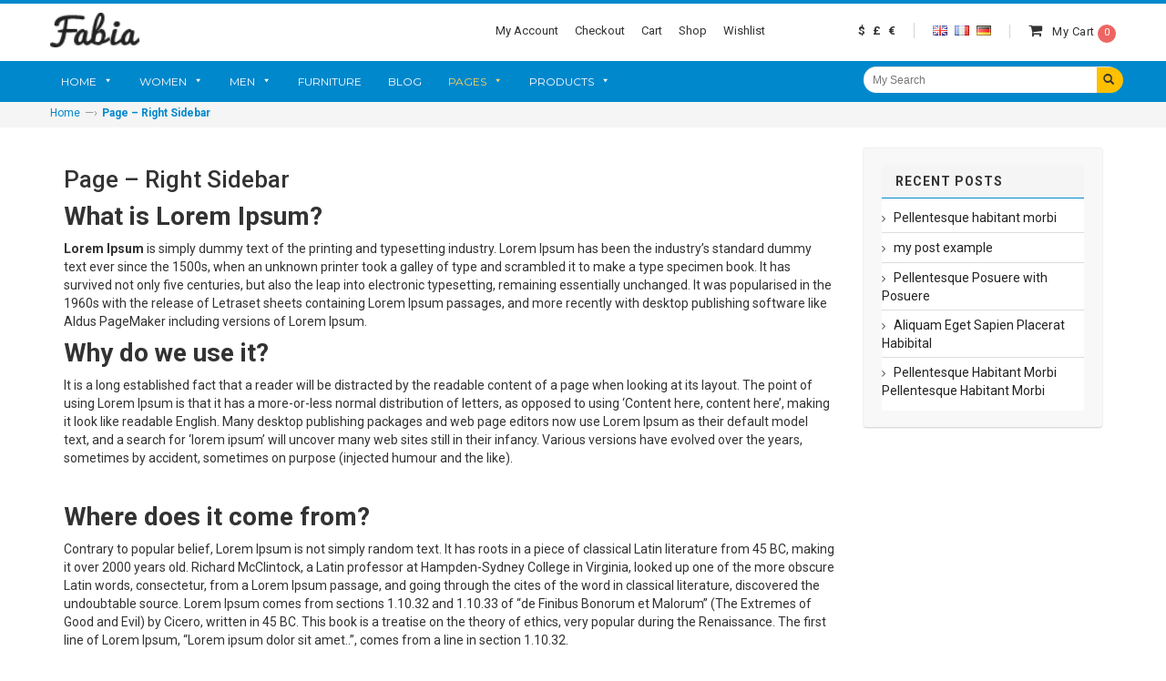

--- FILE ---
content_type: text/html; charset=UTF-8
request_url: http://wpdemo.magikthemes.com/fabia3/page-right-sidebar/
body_size: 13609
content:
 
<!DOCTYPE html>
<html lang="en-US" id="parallax_scrolling">
<head>
    <meta charset="UTF-8">
    <meta name="viewport" content="width=device-width, initial-scale=1.0">
    <link rel="profile" href="http://gmpg.org/xfn/11">
    <link rel="pingback" href="http://wpdemo.magikthemes.com/fabia3/xmlrpc.php">
 
  
        
    				<script>document.documentElement.className = document.documentElement.className + ' yes-js js_active js'</script>
			<title>Page &#8211; Right Sidebar &#8211; Fabia Demo3</title>

  
  
  <link rel='dns-prefetch' href='//fonts.googleapis.com' />
<link rel='dns-prefetch' href='//s.w.org' />
<link rel="alternate" type="application/rss+xml" title="Fabia Demo3 &raquo; Feed" href="http://wpdemo.magikthemes.com/fabia3/feed/" />
<link rel="alternate" type="application/rss+xml" title="Fabia Demo3 &raquo; Comments Feed" href="http://wpdemo.magikthemes.com/fabia3/comments/feed/" />
		<script type="text/javascript">
			window._wpemojiSettings = {"baseUrl":"https:\/\/s.w.org\/images\/core\/emoji\/12.0.0-1\/72x72\/","ext":".png","svgUrl":"https:\/\/s.w.org\/images\/core\/emoji\/12.0.0-1\/svg\/","svgExt":".svg","source":{"concatemoji":"http:\/\/wpdemo.magikthemes.com\/fabia3\/wp-includes\/js\/wp-emoji-release.min.js?ver=5.2.2"}};
			!function(a,b,c){function d(a,b){var c=String.fromCharCode;l.clearRect(0,0,k.width,k.height),l.fillText(c.apply(this,a),0,0);var d=k.toDataURL();l.clearRect(0,0,k.width,k.height),l.fillText(c.apply(this,b),0,0);var e=k.toDataURL();return d===e}function e(a){var b;if(!l||!l.fillText)return!1;switch(l.textBaseline="top",l.font="600 32px Arial",a){case"flag":return!(b=d([55356,56826,55356,56819],[55356,56826,8203,55356,56819]))&&(b=d([55356,57332,56128,56423,56128,56418,56128,56421,56128,56430,56128,56423,56128,56447],[55356,57332,8203,56128,56423,8203,56128,56418,8203,56128,56421,8203,56128,56430,8203,56128,56423,8203,56128,56447]),!b);case"emoji":return b=d([55357,56424,55356,57342,8205,55358,56605,8205,55357,56424,55356,57340],[55357,56424,55356,57342,8203,55358,56605,8203,55357,56424,55356,57340]),!b}return!1}function f(a){var c=b.createElement("script");c.src=a,c.defer=c.type="text/javascript",b.getElementsByTagName("head")[0].appendChild(c)}var g,h,i,j,k=b.createElement("canvas"),l=k.getContext&&k.getContext("2d");for(j=Array("flag","emoji"),c.supports={everything:!0,everythingExceptFlag:!0},i=0;i<j.length;i++)c.supports[j[i]]=e(j[i]),c.supports.everything=c.supports.everything&&c.supports[j[i]],"flag"!==j[i]&&(c.supports.everythingExceptFlag=c.supports.everythingExceptFlag&&c.supports[j[i]]);c.supports.everythingExceptFlag=c.supports.everythingExceptFlag&&!c.supports.flag,c.DOMReady=!1,c.readyCallback=function(){c.DOMReady=!0},c.supports.everything||(h=function(){c.readyCallback()},b.addEventListener?(b.addEventListener("DOMContentLoaded",h,!1),a.addEventListener("load",h,!1)):(a.attachEvent("onload",h),b.attachEvent("onreadystatechange",function(){"complete"===b.readyState&&c.readyCallback()})),g=c.source||{},g.concatemoji?f(g.concatemoji):g.wpemoji&&g.twemoji&&(f(g.twemoji),f(g.wpemoji)))}(window,document,window._wpemojiSettings);
		</script>
		<style type="text/css">
img.wp-smiley,
img.emoji {
	display: inline !important;
	border: none !important;
	box-shadow: none !important;
	height: 1em !important;
	width: 1em !important;
	margin: 0 .07em !important;
	vertical-align: -0.1em !important;
	background: none !important;
	padding: 0 !important;
}
</style>
	<link rel='stylesheet' id='wp-block-library-css'  href='http://wpdemo.magikthemes.com/fabia3/wp-includes/css/dist/block-library/style.min.css?ver=5.2.2' type='text/css' media='all' />
<link rel='stylesheet' id='wp-block-library-theme-css'  href='http://wpdemo.magikthemes.com/fabia3/wp-includes/css/dist/block-library/theme.min.css?ver=5.2.2' type='text/css' media='all' />
<link rel='stylesheet' id='wc-block-style-css'  href='http://wpdemo.magikthemes.com/fabia3/wp-content/plugins/woocommerce/assets/css/blocks/style.css?ver=3.6.5' type='text/css' media='all' />
<link rel='stylesheet' id='jquery-selectBox-css'  href='http://wpdemo.magikthemes.com/fabia3/wp-content/plugins/yith-woocommerce-wishlist/assets/css/jquery.selectBox.css?ver=1.2.0' type='text/css' media='all' />
<link rel='stylesheet' id='yith-wcwl-font-awesome-css'  href='http://wpdemo.magikthemes.com/fabia3/wp-content/plugins/yith-woocommerce-wishlist/assets/css/font-awesome.min.css?ver=4.7.0' type='text/css' media='all' />
<link rel='stylesheet' id='yith-wcwl-main-css'  href='http://wpdemo.magikthemes.com/fabia3/wp-content/plugins/yith-woocommerce-wishlist/assets/css/style.css?ver=2.2.11' type='text/css' media='all' />
<style id='yith-wcwl-main-inline-css' type='text/css'>
.wishlist_table .add_to_cart, a.add_to_wishlist.button.alt { border-radius: 16px; -moz-border-radius: 16px; -webkit-border-radius: 16px; }
</style>
<link rel='stylesheet' id='contact-form-7-css'  href='http://wpdemo.magikthemes.com/fabia3/wp-content/plugins/contact-form-7/includes/css/styles.css?ver=5.1.3' type='text/css' media='all' />
<link rel='stylesheet' id='mgkssh_style-css'  href='http://wpdemo.magikthemes.com/fabia3/wp-content/plugins/magik-catalog-mode/assets/css/mgkcmo_style.css?ver=5.2.2' type='text/css' media='all' />
<link rel='stylesheet' id='mgkisr-style-css'  href='http://wpdemo.magikthemes.com/fabia3/wp-content/plugins/magik-infinite-scroller/assets/css/mgkisr_style.css?ver=5.2.2' type='text/css' media='all' />
<link rel='stylesheet' id='mgkssh-style-css'  href='http://wpdemo.magikthemes.com/fabia3/wp-content/plugins/magik-social-share/assets/css/mgkssh_style.css?ver=5.2.2' type='text/css' media='all' />
<link rel='stylesheet' id='mgkwooas-style-css'  href='http://wpdemo.magikthemes.com/fabia3/wp-content/plugins/magik-wooajax-search/assets/css/mgkwooas_style.css?ver=5.2.2' type='text/css' media='all' />
<link rel='stylesheet' id='woocommerce-layout-css'  href='http://wpdemo.magikthemes.com/fabia3/wp-content/plugins/woocommerce/assets/css/woocommerce-layout.css?ver=3.6.5' type='text/css' media='all' />
<link rel='stylesheet' id='woocommerce-smallscreen-css'  href='http://wpdemo.magikthemes.com/fabia3/wp-content/plugins/woocommerce/assets/css/woocommerce-smallscreen.css?ver=3.6.5' type='text/css' media='only screen and (max-width: 768px)' />
<link rel='stylesheet' id='woocommerce-general-css'  href='http://wpdemo.magikthemes.com/fabia3/wp-content/plugins/woocommerce/assets/css/woocommerce.css?ver=3.6.5' type='text/css' media='all' />
<style id='woocommerce-inline-inline-css' type='text/css'>
.woocommerce form .form-row .required { visibility: visible; }
</style>
<link rel='stylesheet' id='megamenu-css'  href='http://wpdemo.magikthemes.com/fabia3/wp-content/uploads/sites/35/maxmegamenu/style.css?ver=0af715' type='text/css' media='all' />
<link rel='stylesheet' id='dashicons-css'  href='http://wpdemo.magikthemes.com/fabia3/wp-includes/css/dashicons.min.css?ver=5.2.2' type='text/css' media='all' />
<style id='dashicons-inline-css' type='text/css'>
[data-font="Dashicons"]:before {font-family: 'Dashicons' !important;content: attr(data-icon) !important;speak: none !important;font-weight: normal !important;font-variant: normal !important;text-transform: none !important;line-height: 1 !important;font-style: normal !important;-webkit-font-smoothing: antialiased !important;-moz-osx-font-smoothing: grayscale !important;}
</style>
<link rel='stylesheet' id='jquery-colorbox-css'  href='http://wpdemo.magikthemes.com/fabia3/wp-content/plugins/yith-woocommerce-compare/assets/css/colorbox.css?ver=5.2.2' type='text/css' media='all' />
<link rel='stylesheet' id='yith-quick-view-css'  href='http://wpdemo.magikthemes.com/fabia3/wp-content/plugins/yith-woocommerce-quick-view/assets/css/yith-quick-view.css?ver=5.2.2' type='text/css' media='all' />
<style id='yith-quick-view-inline-css' type='text/css'>

				#yith-quick-view-modal .yith-wcqv-main{background:#ffffff;}
				#yith-quick-view-close{color:#cdcdcd;}
				#yith-quick-view-close:hover{color:#ff0000;}
</style>
<link rel='stylesheet' id='woocommerce_prettyPhoto_css-css'  href='//wpdemo.magikthemes.com/fabia3/wp-content/plugins/woocommerce/assets/css/prettyPhoto.css?ver=5.2.2' type='text/css' media='all' />
<link rel='stylesheet' id='fabia-fonts-css'  href='https://fonts.googleapis.com/css?family=Montserrat%3A400%2C700+7c%7CRoboto%3A400%2C500%2C300%2C700%2C900%7CSource+Sans+Pro%3A200%2C200italic%2C300%2C300italic%2C400%2C400italic%2C600%2C600italic%2C700%2C700italic%2C900%2C900italic%7CMontserrat%3A400%2C700%7CRoboto%3A400%2C500%2C300%2C700%2C900%7CDroid+Sans%3A400%2C700%7CRoboto+Slab%3A400%2C300%2C700&#038;subset=latin%2Clatin-ext&#038;ver=1.0.0' type='text/css' media='all' />
<link rel='stylesheet' id='bootstrap-css'  href='http://wpdemo.magikthemes.com/fabia3/wp-content/themes/fabia/css/bootstrap.min.css?ver=5.2.2' type='text/css' media='all' />
<link rel='stylesheet' id='fabia-revslider-css'  href='http://wpdemo.magikthemes.com/fabia3/wp-content/themes/fabia/skins/fabiafull/revslider.css?ver=5.2.2' type='text/css' media='all' />
<link rel='stylesheet' id='owl-carousel-css'  href='http://wpdemo.magikthemes.com/fabia3/wp-content/themes/fabia/css/owl.carousel.css?ver=5.2.2' type='text/css' media='all' />
<link rel='stylesheet' id='font-awesome-css'  href='http://wpdemo.magikthemes.com/fabia3/wp-content/themes/fabia/css/font-awesome.css?ver=5.2.2' type='text/css' media='all' />
<style id='font-awesome-inline-css' type='text/css'>
[data-font="FontAwesome"]:before {font-family: 'FontAwesome' !important;content: attr(data-icon) !important;speak: none !important;font-weight: normal !important;font-variant: normal !important;text-transform: none !important;line-height: 1 !important;font-style: normal !important;-webkit-font-smoothing: antialiased !important;-moz-osx-font-smoothing: grayscale !important;}
</style>
<link rel='stylesheet' id='jquery-bxslider-css'  href='http://wpdemo.magikthemes.com/fabia3/wp-content/themes/fabia/css/jquery.bxslider.css?ver=5.2.2' type='text/css' media='all' />
<link rel='stylesheet' id='flexslider-css'  href='http://wpdemo.magikthemes.com/fabia3/wp-content/themes/fabia/css/flexslider.css?ver=5.2.2' type='text/css' media='all' />
<link rel='stylesheet' id='fabia-blogs-css'  href='http://wpdemo.magikthemes.com/fabia3/wp-content/themes/fabia/css/blogs.css?ver=5.2.2' type='text/css' media='all' />
<link rel='stylesheet' id='fabia-style-css'  href='http://wpdemo.magikthemes.com/fabia3/wp-content/themes/fabia/style.css?ver=5.2.2' type='text/css' media='all' />
<link rel='stylesheet' id='fabia-layout-style-css'  href='http://wpdemo.magikthemes.com/fabia3/wp-content/themes/fabia/skins/fabiafull/style.css?ver=5.2.2' type='text/css' media='all' />
<link rel='stylesheet' id='owl-theme-css'  href='http://wpdemo.magikthemes.com/fabia3/wp-content/themes/fabia/css/owl.theme.css?ver=5.2.2' type='text/css' media='all' />
<link rel='stylesheet' id='fabia-custom-style-css'  href='http://wpdemo.magikthemes.com/fabia3/wp-content/themes/fabia/css/custom.css?ver=5.2.2' type='text/css' media='all' />
<link rel='stylesheet' id='mc4wp-form-themes-css'  href='http://wpdemo.magikthemes.com/fabia3/wp-content/plugins/mailchimp-for-wp/assets/css/form-themes.min.css?ver=4.5.2' type='text/css' media='all' />
<link rel='stylesheet' id='woo-variation-swatches-css'  href='http://wpdemo.magikthemes.com/fabia3/wp-content/plugins/woo-variation-swatches/assets/css/frontend.min.css?ver=1.1.19' type='text/css' media='all' />
<style id='woo-variation-swatches-inline-css' type='text/css'>
.variable-item:not(.radio-variable-item) { width : 30px; height : 30px; } .wvs-style-squared .button-variable-item { min-width : 30px; } .button-variable-item span { font-size : 16px; }
</style>
<link rel='stylesheet' id='woo-variation-swatches-theme-override-css'  href='http://wpdemo.magikthemes.com/fabia3/wp-content/plugins/woo-variation-swatches/assets/css/wvs-theme-override.min.css?ver=1.1.19' type='text/css' media='all' />
<link rel='stylesheet' id='woo-variation-swatches-tooltip-css'  href='http://wpdemo.magikthemes.com/fabia3/wp-content/plugins/woo-variation-swatches/assets/css/frontend-tooltip.min.css?ver=1.1.19' type='text/css' media='all' />
<script type="text/template" id="tmpl-variation-template">
	<div class="woocommerce-variation-description">{{{ data.variation.variation_description }}}</div>
	<div class="woocommerce-variation-price">{{{ data.variation.price_html }}}</div>
	<div class="woocommerce-variation-availability">{{{ data.variation.availability_html }}}</div>
</script>
<script type="text/template" id="tmpl-unavailable-variation-template">
	<p>Sorry, this product is unavailable. Please choose a different combination.</p>
</script>
<script type='text/javascript' src='http://wpdemo.magikthemes.com/fabia3/wp-includes/js/jquery/jquery.js?ver=1.12.4-wp'></script>
<script type='text/javascript' src='http://wpdemo.magikthemes.com/fabia3/wp-includes/js/jquery/jquery-migrate.min.js?ver=1.4.1'></script>
<link rel='https://api.w.org/' href='http://wpdemo.magikthemes.com/fabia3/wp-json/' />
<link rel="EditURI" type="application/rsd+xml" title="RSD" href="http://wpdemo.magikthemes.com/fabia3/xmlrpc.php?rsd" />
<link rel="wlwmanifest" type="application/wlwmanifest+xml" href="http://wpdemo.magikthemes.com/fabia3/wp-includes/wlwmanifest.xml" /> 
<meta name="generator" content="WordPress 5.2.2" />
<meta name="generator" content="WooCommerce 3.6.5" />
<link rel="canonical" href="http://wpdemo.magikthemes.com/fabia3/page-right-sidebar/" />
<link rel='shortlink' href='http://wpdemo.magikthemes.com/fabia3/?p=656' />
<link rel="alternate" type="application/json+oembed" href="http://wpdemo.magikthemes.com/fabia3/wp-json/oembed/1.0/embed?url=http%3A%2F%2Fwpdemo.magikthemes.com%2Ffabia3%2Fpage-right-sidebar%2F" />
<link rel="alternate" type="text/xml+oembed" href="http://wpdemo.magikthemes.com/fabia3/wp-json/oembed/1.0/embed?url=http%3A%2F%2Fwpdemo.magikthemes.com%2Ffabia3%2Fpage-right-sidebar%2F&#038;format=xml" />
<meta name="framework" content="Redux 4.1.24" />	<noscript><style>.woocommerce-product-gallery{ opacity: 1 !important; }</style></noscript>
			<style type="text/css">.recentcomments a{display:inline !important;padding:0 !important;margin:0 !important;}</style>
		<style type="text/css">/** Mega Menu CSS: fs **/</style>
</head>

<body class="page-template-default page page-id-656 wp-embed-responsive woocommerce-no-js mega-menu-secondary woo-variation-swatches wvs-theme-fabia wvs-theme-child-fabia wvs-style-squared wvs-attr-behavior-blur wvs-tooltip wvs-css wvs-show-label cms-index-index cms-home-page currency-usd">
<div id="page" class="page">

    <!-- Header -->

    <header>
        <div class="header-container">
            <div class="container">
                <div class="row">
                    <div class="col-lg-2 col-sm-2 col-xs-12">
                        <!-- Header Logo -->
                        <div class="logo">
                                                            <a title="Fabia Demo3" href="http://wpdemo.magikthemes.com/fabia3 "> <img
                                        alt="Fabia Demo3" src="http://wpdemo.magikthemes.com/fabia3/wp-content/uploads/sites/35/2015/05/logo1.png"
                                        height="42"
                                        width="99">
                                </a>
                                                    </div>
                        <!-- End Header Logo -->
                    </div>
                    <div class="col-lg-6 col-sm-5 col-xs-8 toplinks">
                        <div class="welcome-msg hidden-xs">&nbsp;</div>
                    
                 <div class="links"><ul id="menu-toplinks" class="menu"><li id="menu-item-829" class="menu-item menu-item-type-post_type menu-item-object-page menu-item-829"><a href="http://wpdemo.magikthemes.com/fabia3/my-account/">My Account</a></li>
<li id="menu-item-830" class="menu-item menu-item-type-post_type menu-item-object-page menu-item-830"><a href="http://wpdemo.magikthemes.com/fabia3/checkout/">Checkout</a></li>
<li id="menu-item-831" class="menu-item menu-item-type-post_type menu-item-object-page menu-item-831"><a href="http://wpdemo.magikthemes.com/fabia3/cart/">Cart</a></li>
<li id="menu-item-832" class="menu-item menu-item-type-post_type menu-item-object-page menu-item-832"><a href="http://wpdemo.magikthemes.com/fabia3/shop/">Shop</a></li>
<li id="menu-item-833" class="menu-item menu-item-type-post_type menu-item-object-page menu-item-833"><a href="http://wpdemo.magikthemes.com/fabia3/wishlist-2/">Wishlist</a></li>
</ul></div>                        </div>
                    <div class="col-lg-4 col-sm-5 col-xs-12 right_menu">
                        <div class="menu_top">
                            <div class="top-cart-contain pull-right">
                                      <div class="mini-cart">
        <div  class="basket dropdown-toggle"><a href="http://wpdemo.magikthemes.com/fabia3/cart/">
          <div class="cart-title">
            My Cart           </div>
          <span>0</span> </a></div>
          <div>
            <div class="top-cart-content" style="display: none;">
              <div class="block-subtitle">
                <div class="top-subtotal">0 items, <span class="price"><span class="woocs_special_price_code" ><span class="woocommerce-Price-amount amount"><span class="woocommerce-Price-currencySymbol">&#36;</span>0.00</span></span></span></div>
                <!--top-subtotal-->
                <div class="pull-right">
                  <div  class="basket dropdown-toggle"><a href="http://wpdemo.magikthemes.com/fabia3/cart/">
                    <div class="cart-title">
                      My Cart                     </div>
                    <span>0</span> </a></div>
                  </div>
                  <!--pull-right--> 
                </div>
                <!--block-subtitle-->
                                    <p class="a-center noitem">
                      Sorry, nothing in cart.                    </p>
                                  </div>
              </div>
            </div>
                                        </div>
                        

                          <div class="lang-curr">
                                          <div class="form-language">
                <ul class="lang">
                   <li class=""><a href="#" title="English"><img src="http://wpdemo.magikthemes.com/fabia3/wp-content/themes/fabia/images/english.png" alt="English"> <span>English</span></a></li>
                <li class=""><a href="#" title="francais"><img src="http://wpdemo.magikthemes.com/fabia3/wp-content/themes/fabia/images/francais.png" alt="francais"> <span>francais</span></a></li>
                <li class=""><a href="#" title="german"><img src="http://wpdemo.magikthemes.com/fabia3/wp-content/themes/fabia/images/german.png" alt="german"> <span>german</span></a></li>
                </ul>
              </div>
                                   <div class="form-currency">
              <ul class="currencies_list">
                <li class=""><a class="#" title="Dollar" href="http://wpdemo.magikthemes.com/fabia3/page-right-sidebar?currency=USD">
                    $                 </a></li>
                <li class=""><a class="#" title="Pound" href="http://wpdemo.magikthemes.com/fabia3/page-right-sidebar?currency=GBP">
                  &#163;                 </a></li>
                <li class=""><a class="#" title="Euro" href="#">
                  €  </a></li>
              </ul>
            </div>


              </div>
                        <!-- End Header Currency -->         
                        </div>           </div>
                </div>
            </div>
        </div>
    </header>

    <!-- Navbar -->
    <nav>
        <div class="container">
            <div class="row">
                <div class="nav-inner col-lg-12">
                       <div id="mega-menu-wrap-secondary" class="mega-menu-wrap"><div class="mega-menu-toggle"><div class="mega-toggle-blocks-left"><div class='mega-toggle-block mega-menu-toggle-block mega-toggle-block-1' id='mega-toggle-block-1' tabindex='0'><span class='mega-toggle-label' role='button' aria-expanded='false'><span class='mega-toggle-label-closed'>MENU</span><span class='mega-toggle-label-open'>MENU</span></span></div></div><div class="mega-toggle-blocks-center"></div><div class="mega-toggle-blocks-right"></div></div><ul id="mega-menu-secondary" class="mega-menu max-mega-menu mega-menu-horizontal mega-no-js" data-event="hover_intent" data-effect="disabled" data-effect-speed="200" data-effect-mobile="disabled" data-effect-speed-mobile="200" data-mobile-force-width="false" data-second-click="go" data-document-click="collapse" data-vertical-behaviour="standard" data-breakpoint="600" data-unbind="true"><li class='mega-menu-item mega-menu-item-type-custom mega-menu-item-object-custom mega-menu-item-home mega-menu-item-has-children mega-align-bottom-left mega-menu-flyout mega-menu-item-811' id='mega-menu-item-811'><a class="mega-menu-link" href="http://wpdemo.magikthemes.com/fabia3/" aria-haspopup="true" aria-expanded="false" tabindex="0">Home<span class="mega-indicator"></span></a>
<ul class="mega-sub-menu">
<li class='mega-menu-item mega-menu-item-type-custom mega-menu-item-object-custom mega-menu-item-802' id='mega-menu-item-802'><a class="mega-menu-link" href="http://wpdemo.magikthemes.com/fabia/">Home Version1</a></li><li class='mega-menu-item mega-menu-item-type-custom mega-menu-item-object-custom mega-menu-item-803' id='mega-menu-item-803'><a class="mega-menu-link" href="http://wpdemo.magikthemes.com/fabia2/">Home Version2</a></li><li class='mega-menu-item mega-menu-item-type-custom mega-menu-item-object-custom mega-menu-item-home mega-menu-item-804' id='mega-menu-item-804'><a class="mega-menu-link" href="http://wpdemo.magikthemes.com/fabia3/">Home Version3</a></li><li class='mega-menu-item mega-menu-item-type-custom mega-menu-item-object-custom mega-menu-item-805' id='mega-menu-item-805'><a class="mega-menu-link" href="http://wpdemo.magikthemes.com/fabia4/">Home Version4</a></li><li class='mega-menu-item mega-menu-item-type-custom mega-menu-item-object-custom mega-menu-item-806' id='mega-menu-item-806'><a class="mega-menu-link" href="http://wpdemo.magikthemes.com/fabia5/">Home Version5</a></li><li class='mega-menu-item mega-menu-item-type-custom mega-menu-item-object-custom mega-menu-item-807' id='mega-menu-item-807'><a class="mega-menu-link" href="http://wpdemo.magikthemes.com/fabia6/">Home Version6</a></li><li class='mega-menu-item mega-menu-item-type-custom mega-menu-item-object-custom mega-menu-item-808' id='mega-menu-item-808'><a class="mega-menu-link" href="http://wpdemo.magikthemes.com/fabia7/">Home Version7</a></li><li class='mega-menu-item mega-menu-item-type-custom mega-menu-item-object-custom mega-menu-item-809' id='mega-menu-item-809'><a class="mega-menu-link" href="http://wpdemo.magikthemes.com/fabia8/">Home Version8</a></li><li class='mega-menu-item mega-menu-item-type-custom mega-menu-item-object-custom mega-menu-item-810' id='mega-menu-item-810'><a class="mega-menu-link" href="http://wpdemo.magikthemes.com/fabia9/">Home Version9</a></li></ul>
</li><li class='mega-menu-item mega-menu-item-type-taxonomy mega-menu-item-object-product_cat mega-menu-item-has-children mega-menu-megamenu mega-align-bottom-left mega-menu-megamenu mega-menu-item-739' id='mega-menu-item-739'><a class="mega-menu-link" href="http://wpdemo.magikthemes.com/fabia3/product-category/women/" aria-haspopup="true" aria-expanded="false" tabindex="0">Women<span class="mega-indicator"></span></a>
<ul class="mega-sub-menu">
<li class='mega-menu-item mega-menu-item-type-taxonomy mega-menu-item-object-product_cat mega-menu-item-has-children mega-menu-columns-1-of-4 mega-menu-item-740' id='mega-menu-item-740'><a class="mega-menu-link" href="http://wpdemo.magikthemes.com/fabia3/product-category/women/apparel/">Apparel<span class="mega-indicator"></span></a>
	<ul class="mega-sub-menu">
<li class='mega-menu-item mega-menu-item-type-taxonomy mega-menu-item-object-product_cat mega-menu-item-741' id='mega-menu-item-741'><a class="mega-menu-link" href="http://wpdemo.magikthemes.com/fabia3/product-category/women/apparel/dresses-apparel/">Dresses</a></li><li class='mega-menu-item mega-menu-item-type-taxonomy mega-menu-item-object-product_cat mega-menu-item-742' id='mega-menu-item-742'><a class="mega-menu-link" href="http://wpdemo.magikthemes.com/fabia3/product-category/women/apparel/tops-tees/">Tops & Tees</a></li><li class='mega-menu-item mega-menu-item-type-taxonomy mega-menu-item-object-product_cat mega-menu-item-743' id='mega-menu-item-743'><a class="mega-menu-link" href="http://wpdemo.magikthemes.com/fabia3/product-category/women/apparel/tops-tees/camisoles/">Camisoles</a></li><li class='mega-menu-item mega-menu-item-type-taxonomy mega-menu-item-object-product_cat mega-menu-item-773' id='mega-menu-item-773'><a class="mega-menu-link" href="http://wpdemo.magikthemes.com/fabia3/product-category/women/apparel/tops-tees/tshirts/">TShirts</a></li>	</ul>
</li><li class='mega-menu-item mega-menu-item-type-taxonomy mega-menu-item-object-product_cat mega-menu-item-has-children mega-menu-columns-1-of-4 mega-menu-item-774' id='mega-menu-item-774'><a class="mega-menu-link" href="http://wpdemo.magikthemes.com/fabia3/product-category/women/handbags/">Handbags<span class="mega-indicator"></span></a>
	<ul class="mega-sub-menu">
<li class='mega-menu-item mega-menu-item-type-taxonomy mega-menu-item-object-product_cat mega-menu-item-775' id='mega-menu-item-775'><a class="mega-menu-link" href="http://wpdemo.magikthemes.com/fabia3/product-category/women/handbags/beaded-handbags/">Beaded Handbags</a></li><li class='mega-menu-item mega-menu-item-type-taxonomy mega-menu-item-object-product_cat mega-menu-item-776' id='mega-menu-item-776'><a class="mega-menu-link" href="http://wpdemo.magikthemes.com/fabia3/product-category/women/handbags/fabric-handbags/">Fabric Handbags</a></li><li class='mega-menu-item mega-menu-item-type-taxonomy mega-menu-item-object-product_cat mega-menu-item-817' id='mega-menu-item-817'><a class="mega-menu-link" href="http://wpdemo.magikthemes.com/fabia3/product-category/women/handbags/backpack/">backpack</a></li><li class='mega-menu-item mega-menu-item-type-taxonomy mega-menu-item-object-product_cat mega-menu-item-818' id='mega-menu-item-818'><a class="mega-menu-link" href="http://wpdemo.magikthemes.com/fabia3/product-category/women/handbags/sling-bag/">Sling bag</a></li>	</ul>
</li><li class='mega-menu-item mega-menu-item-type-taxonomy mega-menu-item-object-product_cat mega-menu-item-has-children mega-menu-columns-1-of-4 mega-menu-item-778' id='mega-menu-item-778'><a class="mega-menu-link" href="http://wpdemo.magikthemes.com/fabia3/product-category/women/jewellery/">Jewellery<span class="mega-indicator"></span></a>
	<ul class="mega-sub-menu">
<li class='mega-menu-item mega-menu-item-type-taxonomy mega-menu-item-object-product_cat mega-menu-item-779' id='mega-menu-item-779'><a class="mega-menu-link" href="http://wpdemo.magikthemes.com/fabia3/product-category/women/jewellery/bracelets/">Bracelets</a></li><li class='mega-menu-item mega-menu-item-type-taxonomy mega-menu-item-object-product_cat mega-menu-item-780' id='mega-menu-item-780'><a class="mega-menu-link" href="http://wpdemo.magikthemes.com/fabia3/product-category/women/jewellery/necklaces-pendants/">Necklaces & Pendants</a></li><li class='mega-menu-item mega-menu-item-type-taxonomy mega-menu-item-object-product_cat mega-menu-item-781' id='mega-menu-item-781'><a class="mega-menu-link" href="http://wpdemo.magikthemes.com/fabia3/product-category/women/jewellery/pendants/">Pendants</a></li><li class='mega-menu-item mega-menu-item-type-taxonomy mega-menu-item-object-product_cat mega-menu-item-782' id='mega-menu-item-782'><a class="mega-menu-link" href="http://wpdemo.magikthemes.com/fabia3/product-category/women/jewellery/pins-brooches/">Pins & Brooches</a></li>	</ul>
</li><li class='mega-menu-item mega-menu-item-type-taxonomy mega-menu-item-object-product_cat mega-menu-item-has-children mega-menu-columns-1-of-4 mega-menu-item-783' id='mega-menu-item-783'><a class="mega-menu-link" href="http://wpdemo.magikthemes.com/fabia3/product-category/women/swimwear/">Swimwear<span class="mega-indicator"></span></a>
	<ul class="mega-sub-menu">
<li class='mega-menu-item mega-menu-item-type-taxonomy mega-menu-item-object-product_cat mega-menu-item-784' id='mega-menu-item-784'><a class="mega-menu-link" href="http://wpdemo.magikthemes.com/fabia3/product-category/women/swimwear/beach-clothing/">Beach Clothing</a></li><li class='mega-menu-item mega-menu-item-type-taxonomy mega-menu-item-object-product_cat mega-menu-item-785' id='mega-menu-item-785'><a class="mega-menu-link" href="http://wpdemo.magikthemes.com/fabia3/product-category/women/swimwear/bikinis/">Bikinis</a></li><li class='mega-menu-item mega-menu-item-type-taxonomy mega-menu-item-object-product_cat mega-menu-item-786' id='mega-menu-item-786'><a class="mega-menu-link" href="http://wpdemo.magikthemes.com/fabia3/product-category/women/swimwear/clothing-swimwear/">Clothing</a></li><li class='mega-menu-item mega-menu-item-type-taxonomy mega-menu-item-object-product_cat mega-menu-item-787' id='mega-menu-item-787'><a class="mega-menu-link" href="http://wpdemo.magikthemes.com/fabia3/product-category/women/swimwear/swimsuits/">Swimsuits</a></li>	</ul>
</li><li class='mega-menu-item mega-menu-item-type-widget widget_text mega-menu-columns-1-of-4 mega-menu-clear mega-menu-item-text-6' id='mega-menu-item-text-6'>			<div class="textwidget"><a href="#"><img src="http://wpdemo.magikthemes.com/fabia3/wp-content/uploads/sites/35/2015/05/menu_man_watch.png" alt="sunglass"></a></div>
		</li><li class='mega-menu-item mega-menu-item-type-widget widget_text mega-menu-columns-1-of-4 mega-menu-item-text-7' id='mega-menu-item-text-7'>			<div class="textwidget"><a href="#"><img src="http://wpdemo.magikthemes.com/fabia3/wp-content/uploads/sites/35/2015/05/menu_man_sunglass.png" alt="sunglass"></a></div>
		</li><li class='mega-menu-item mega-menu-item-type-widget widget_text mega-menu-columns-1-of-4 mega-menu-item-text-8' id='mega-menu-item-text-8'>			<div class="textwidget"><a href="#"><img src="http://wpdemo.magikthemes.com/fabia3/wp-content/uploads/sites/35/2015/05/menu_man_shoes.png" alt="sunglass"></a></div>
		</li><li class='mega-menu-item mega-menu-item-type-widget widget_text mega-menu-columns-1-of-4 mega-menu-item-text-9' id='mega-menu-item-text-9'>			<div class="textwidget"><a href="#"><img src="http://wpdemo.magikthemes.com/fabia3/wp-content/uploads/sites/35/2015/05/menu_man_jeans.png" alt="sunglass"></a></div>
		</li></ul>
</li><li class='mega-menu-item mega-menu-item-type-taxonomy mega-menu-item-object-product_cat mega-menu-item-has-children mega-menu-megamenu mega-align-bottom-left mega-menu-megamenu mega-menu-item-732' id='mega-menu-item-732'><a class="mega-menu-link" href="http://wpdemo.magikthemes.com/fabia3/product-category/men/" aria-haspopup="true" aria-expanded="false" tabindex="0">Men<span class="mega-indicator"></span></a>
<ul class="mega-sub-menu">
<li class='mega-menu-item mega-menu-item-type-taxonomy mega-menu-item-object-product_cat mega-menu-item-has-children mega-menu-columns-1-of-4 mega-menu-item-733' id='mega-menu-item-733'><a class="mega-menu-link" href="http://wpdemo.magikthemes.com/fabia3/product-category/men/dresses/">Dresses<span class="mega-indicator"></span></a>
	<ul class="mega-sub-menu">
<li class='mega-menu-item mega-menu-item-type-taxonomy mega-menu-item-object-product_cat mega-menu-item-734' id='mega-menu-item-734'><a class="mega-menu-link" href="http://wpdemo.magikthemes.com/fabia3/product-category/men/dresses/casual/">Casual</a></li><li class='mega-menu-item mega-menu-item-type-taxonomy mega-menu-item-object-product_cat mega-menu-item-788' id='mega-menu-item-788'><a class="mega-menu-link" href="http://wpdemo.magikthemes.com/fabia3/product-category/men/dresses/designer/">Designer</a></li><li class='mega-menu-item mega-menu-item-type-taxonomy mega-menu-item-object-product_cat mega-menu-item-789' id='mega-menu-item-789'><a class="mega-menu-link" href="http://wpdemo.magikthemes.com/fabia3/product-category/men/dresses/evening/">Evening</a></li><li class='mega-menu-item mega-menu-item-type-taxonomy mega-menu-item-object-product_cat mega-menu-item-777' id='mega-menu-item-777'><a class="mega-menu-link" href="http://wpdemo.magikthemes.com/fabia3/product-category/men/dresses/hoodies-dresses/">Hoodies</a></li>	</ul>
</li><li class='mega-menu-item mega-menu-item-type-taxonomy mega-menu-item-object-product_cat mega-menu-item-has-children mega-menu-columns-1-of-4 mega-menu-item-736' id='mega-menu-item-736'><a class="mega-menu-link" href="http://wpdemo.magikthemes.com/fabia3/product-category/men/shoes/">Shoes<span class="mega-indicator"></span></a>
	<ul class="mega-sub-menu">
<li class='mega-menu-item mega-menu-item-type-taxonomy mega-menu-item-object-product_cat mega-menu-item-737' id='mega-menu-item-737'><a class="mega-menu-link" href="http://wpdemo.magikthemes.com/fabia3/product-category/men/shoes/leather-shoes/">Leather Shoes</a></li><li class='mega-menu-item mega-menu-item-type-taxonomy mega-menu-item-object-product_cat mega-menu-item-795' id='mega-menu-item-795'><a class="mega-menu-link" href="http://wpdemo.magikthemes.com/fabia3/product-category/men/shoes/canvas-shoes/">Canvas Shoes</a></li><li class='mega-menu-item mega-menu-item-type-taxonomy mega-menu-item-object-product_cat mega-menu-item-738' id='mega-menu-item-738'><a class="mega-menu-link" href="http://wpdemo.magikthemes.com/fabia3/product-category/men/shoes/sports-shoes/">Sports Shoes</a></li><li class='mega-menu-item mega-menu-item-type-taxonomy mega-menu-item-object-product_cat mega-menu-item-796' id='mega-menu-item-796'><a class="mega-menu-link" href="http://wpdemo.magikthemes.com/fabia3/product-category/men/shoes/casual-shoes/">Casual Shoes</a></li>	</ul>
</li><li class='mega-menu-item mega-menu-item-type-taxonomy mega-menu-item-object-product_cat mega-menu-item-has-children mega-menu-columns-1-of-4 mega-menu-item-790' id='mega-menu-item-790'><a class="mega-menu-link" href="http://wpdemo.magikthemes.com/fabia3/product-category/men/jackets/">Jackets<span class="mega-indicator"></span></a>
	<ul class="mega-sub-menu">
<li class='mega-menu-item mega-menu-item-type-taxonomy mega-menu-item-object-product_cat mega-menu-item-791' id='mega-menu-item-791'><a class="mega-menu-link" href="http://wpdemo.magikthemes.com/fabia3/product-category/men/jackets/blazers/">Blazers</a></li><li class='mega-menu-item mega-menu-item-type-taxonomy mega-menu-item-object-product_cat mega-menu-item-792' id='mega-menu-item-792'><a class="mega-menu-link" href="http://wpdemo.magikthemes.com/fabia3/product-category/men/jackets/coats/">Coats</a></li><li class='mega-menu-item mega-menu-item-type-taxonomy mega-menu-item-object-product_cat mega-menu-item-793' id='mega-menu-item-793'><a class="mega-menu-link" href="http://wpdemo.magikthemes.com/fabia3/product-category/men/jackets/formal-jackets/">Formal Jackets</a></li><li class='mega-menu-item mega-menu-item-type-taxonomy mega-menu-item-object-product_cat mega-menu-item-794' id='mega-menu-item-794'><a class="mega-menu-link" href="http://wpdemo.magikthemes.com/fabia3/product-category/men/jackets/leather-jackets/">Leather Jackets</a></li>	</ul>
</li><li class='mega-menu-item mega-menu-item-type-taxonomy mega-menu-item-object-product_cat mega-menu-item-has-children mega-menu-columns-1-of-4 mega-menu-item-735' id='mega-menu-item-735'><a class="mega-menu-link" href="http://wpdemo.magikthemes.com/fabia3/product-category/men/dresses/designer/">Designer<span class="mega-indicator"></span></a>
	<ul class="mega-sub-menu">
<li class='mega-menu-item mega-menu-item-type-taxonomy mega-menu-item-object-product_cat mega-menu-item-797' id='mega-menu-item-797'><a class="mega-menu-link" href="http://wpdemo.magikthemes.com/fabia3/product-category/music/">Music</a></li><li class='mega-menu-item mega-menu-item-type-taxonomy mega-menu-item-object-product_cat mega-menu-item-798' id='mega-menu-item-798'><a class="mega-menu-link" href="http://wpdemo.magikthemes.com/fabia3/product-category/music/albums/">Albums</a></li><li class='mega-menu-item mega-menu-item-type-taxonomy mega-menu-item-object-product_cat mega-menu-item-799' id='mega-menu-item-799'><a class="mega-menu-link" href="http://wpdemo.magikthemes.com/fabia3/product-category/music/singles/">Singles</a></li>	</ul>
</li><li class='mega-menu-item mega-menu-item-type-widget widget_text mega-menu-columns-1-of-4 mega-menu-clear mega-menu-item-text-10' id='mega-menu-item-text-10'>			<div class="textwidget"><a href="#"><img src="http://wpdemo.magikthemes.com/fabia3/wp-content/uploads/sites/35/2015/05/menu_man_watch.png" alt="sunglass"></a></div>
		</li><li class='mega-menu-item mega-menu-item-type-widget widget_text mega-menu-columns-1-of-4 mega-menu-item-text-11' id='mega-menu-item-text-11'>			<div class="textwidget"><a href="#"><img src="http://wpdemo.magikthemes.com/fabia3/wp-content/uploads/sites/35/2015/05/menu_man_sunglass.png" alt="sunglass"></a></div>
		</li><li class='mega-menu-item mega-menu-item-type-widget widget_text mega-menu-columns-1-of-4 mega-menu-item-text-12' id='mega-menu-item-text-12'>			<div class="textwidget"><a href="#"><img src="http://wpdemo.magikthemes.com/fabia3/wp-content/uploads/sites/35/2015/05/menu_man_shoes.png" alt="sunglass"></a></div>
		</li><li class='mega-menu-item mega-menu-item-type-widget widget_text mega-menu-columns-1-of-4 mega-menu-item-text-13' id='mega-menu-item-text-13'>			<div class="textwidget"><a href="#"><img src="http://wpdemo.magikthemes.com/fabia3/wp-content/uploads/sites/35/2015/05/menu_man_jeans.png" alt="sunglass"></a></div>
		</li></ul>
</li><li class='mega-menu-item mega-menu-item-type-taxonomy mega-menu-item-object-product_cat mega-align-bottom-left mega-menu-flyout mega-menu-item-800' id='mega-menu-item-800'><a class="mega-menu-link" href="http://wpdemo.magikthemes.com/fabia3/product-category/furniture/" tabindex="0">Furniture</a></li><li class='mega-menu-item mega-menu-item-type-post_type mega-menu-item-object-page mega-align-bottom-left mega-menu-flyout mega-menu-item-828' id='mega-menu-item-828'><a class="mega-menu-link" href="http://wpdemo.magikthemes.com/fabia3/blog/" tabindex="0">Blog</a></li><li class='mega-menu-item mega-menu-item-type-custom mega-menu-item-object-custom mega-current-menu-ancestor mega-current-menu-parent mega-menu-item-has-children mega-align-bottom-left mega-menu-flyout mega-menu-item-801' id='mega-menu-item-801'><a class="mega-menu-link" href="#" aria-haspopup="true" aria-expanded="false" tabindex="0">Pages<span class="mega-indicator"></span></a>
<ul class="mega-sub-menu">
<li class='mega-menu-item mega-menu-item-type-post_type mega-menu-item-object-page mega-menu-item-834' id='mega-menu-item-834'><a class="mega-menu-link" href="http://wpdemo.magikthemes.com/fabia3/page-markup-and-formatting/">Typography</a></li><li class='mega-menu-item mega-menu-item-type-post_type mega-menu-item-object-page mega-menu-item-835' id='mega-menu-item-835'><a class="mega-menu-link" href="http://wpdemo.magikthemes.com/fabia3/blog/">Blog</a></li><li class='mega-menu-item mega-menu-item-type-post_type mega-menu-item-object-page mega-menu-item-836' id='mega-menu-item-836'><a class="mega-menu-link" href="http://wpdemo.magikthemes.com/fabia3/full-width-page/">Full Width Page</a></li><li class='mega-menu-item mega-menu-item-type-post_type mega-menu-item-object-page mega-menu-item-837' id='mega-menu-item-837'><a class="mega-menu-link" href="http://wpdemo.magikthemes.com/fabia3/page-left-sidbar/">Page – Left Sidebar</a></li><li class='mega-menu-item mega-menu-item-type-post_type mega-menu-item-object-page mega-current-menu-item mega-page_item mega-page-item-656 mega-current_page_item mega-menu-item-838' id='mega-menu-item-838'><a class="mega-menu-link" href="http://wpdemo.magikthemes.com/fabia3/page-right-sidebar/">Page – Right Sidebar</a></li><li class='mega-menu-item mega-menu-item-type-post_type mega-menu-item-object-page mega-menu-item-839' id='mega-menu-item-839'><a class="mega-menu-link" href="http://wpdemo.magikthemes.com/fabia3/page-3-column/">Page – 3 Column</a></li></ul>
</li><li class='mega-menu-item mega-menu-item-type-custom mega-menu-item-object-custom mega-menu-item-has-children mega-align-bottom-left mega-menu-flyout mega-menu-item-848' id='mega-menu-item-848'><a class="mega-menu-link" href="http://wpdemo.magikthemes.com/fabia3/shop/" aria-haspopup="true" aria-expanded="false" tabindex="0">Products<span class="mega-indicator"></span></a>
<ul class="mega-sub-menu">
<li class='mega-menu-item mega-menu-item-type-custom mega-menu-item-object-custom mega-menu-item-813' id='mega-menu-item-813'><a class="mega-menu-link" href="http://wpdemo.magikthemes.com/fabia3/product/miss-chase-womens-peplum-long-sleeve-top/">Single Product</a></li><li class='mega-menu-item mega-menu-item-type-custom mega-menu-item-object-custom mega-menu-item-814' id='mega-menu-item-814'><a class="mega-menu-link" href="http://wpdemo.magikthemes.com/fabia3/product/ship-your-idea/">Variable Product</a></li><li class='mega-menu-item mega-menu-item-type-custom mega-menu-item-object-custom mega-menu-item-815' id='mega-menu-item-815'><a class="mega-menu-link" href="http://wpdemo.magikthemes.com/fabia3/product/woo-single-2/">Grouped Product</a></li><li class='mega-menu-item mega-menu-item-type-custom mega-menu-item-object-custom mega-menu-item-816' id='mega-menu-item-816'><a class="mega-menu-link" href="http://wpdemo.magikthemes.com/fabia3/product/slim-fit-casual-shirt/">External Product</a></li></ul>
</li></ul></div>    
                    <!-- Search-col -->

                <div class="search-box pull-right"> 
                                     
    <form name="myform" id="search_mini_form" method="GET" action="http://wpdemo.magikthemes.com/fabia3/">
      <input type="text" id="search" name="s" class="search" maxlength="70"
      value="" placeholder="My Search ">
              <input type="hidden" value="product" name="post_type">
            <button id="submit-button" class="search-btn-bg" type="submit"><span
        class="glyphicon glyphicon-search"></span>&nbsp;</button>
      </form>
       
                                      
                  </div>
                    
                    <!-- End Search-col -->
                </div>
            </div>
        </div>
    </nav>

    
<div class="breadcrumbs">
  <div class="container">
    <ul><li><a class="home" href="http://wpdemo.magikthemes.com/fabia3">Home</a><span> &mdash;&rsaquo; </span></li><li><strong>Page &#8211; Right Sidebar</strong></li></ul>  </div>
</div>
<section class="main-container col2-right-layout bounceInUp animated">
  <div class="container">
        <section class="col-main col-sm-9" id="content">
            <h1 class="entry-title">
        Page &#8211; Right Sidebar      </h1>
            <div class="page-content">
        <div>
<div class="lc">
<h2 class="what">What is Lorem Ipsum?</h2>
<p><strong>Lorem Ipsum</strong> is simply dummy text of the printing and typesetting industry. Lorem Ipsum has been the industry&#8217;s standard dummy text ever since the 1500s, when an unknown printer took a galley of type and scrambled it to make a type specimen book. It has survived not only five centuries, but also the leap into electronic typesetting, remaining essentially unchanged. It was popularised in the 1960s with the release of Letraset sheets containing Lorem Ipsum passages, and more recently with desktop publishing software like Aldus PageMaker including versions of Lorem Ipsum.</p>
</div>
<div class="rc">
<h2 class="why">Why do we use it?</h2>
<p>It is a long established fact that a reader will be distracted by the readable content of a page when looking at its layout. The point of using Lorem Ipsum is that it has a more-or-less normal distribution of letters, as opposed to using &#8216;Content here, content here&#8217;, making it look like readable English. Many desktop publishing packages and web page editors now use Lorem Ipsum as their default model text, and a search for &#8216;lorem ipsum&#8217; will uncover many web sites still in their infancy. Various versions have evolved over the years, sometimes by accident, sometimes on purpose (injected humour and the like).</p>
</div>
</div>
<p>&nbsp;</p>
<div style="clear: both">
<div class="lc">
<h2 class="where">Where does it come from?</h2>
<p>Contrary to popular belief, Lorem Ipsum is not simply random text. It has roots in a piece of classical Latin literature from 45 BC, making it over 2000 years old. Richard McClintock, a Latin professor at Hampden-Sydney College in Virginia, looked up one of the more obscure Latin words, consectetur, from a Lorem Ipsum passage, and going through the cites of the word in classical literature, discovered the undoubtable source. Lorem Ipsum comes from sections 1.10.32 and 1.10.33 of &#8220;de Finibus Bonorum et Malorum&#8221; (The Extremes of Good and Evil) by Cicero, written in 45 BC. This book is a treatise on the theory of ethics, very popular during the Renaissance. The first line of Lorem Ipsum, &#8220;Lorem ipsum dolor sit amet..&#8221;, comes from a line in section 1.10.32.</p>
<p>The standard chunk of Lorem Ipsum used since the 1500s is reproduced below for those interested. Sections 1.10.32 and 1.10.33 from &#8220;de Finibus Bonorum et Malorum&#8221; by Cicero are also reproduced in their exact original form, accompanied by English versions from the 1914 translation by H. Rackham.</p>
</div>
<div class="rc">
<h2 class="getsome">Where can I get some?</h2>
<p>There are many variations of passages of Lorem Ipsum available, but the majority have suffered alteration in some form, by injected humour, or randomised words which don&#8217;t look even slightly believable. If you are going to use a passage of Lorem Ipsum, you need to be sure there isn&#8217;t anything embarrassing hidden in the middle of text. All the Lorem Ipsum generators on the Internet tend to repeat predefined chunks as necessary, making this the first true generator on the Internet. It uses a dictionary of over 200 Latin words, combined with a handful of model sentence structures, to generate Lorem Ipsum which looks reasonable. The generated Lorem Ipsum is therefore always free from repetition, injected humour, or non-characteristic words etc.</p>
</div>
</div>
              </div>
      <!-- .entry-content -->
                      </section>
        <aside id="column-right" class="col-right sidebar col-sm-3 ">
      		<aside id="recent-posts-3" class="widget widget_recent_entries">		<div class="block-title">Recent Posts</div>		<ul>
											<li>
					<a href="http://wpdemo.magikthemes.com/fabia3/2015/05/04/my-test-example-post/">Pellentesque habitant morbi</a>
									</li>
											<li>
					<a href="http://wpdemo.magikthemes.com/fabia3/2015/05/04/hello-world-2/">my post example</a>
									</li>
											<li>
					<a href="http://wpdemo.magikthemes.com/fabia3/2015/03/24/pellentesque-posuere-with-slider/">Pellentesque Posuere with Posuere</a>
									</li>
											<li>
					<a href="http://wpdemo.magikthemes.com/fabia3/2015/03/24/aliquam-eget-sapien-placerat-habibital/">Aliquam Eget Sapien Placerat Habibital</a>
									</li>
											<li>
					<a href="http://wpdemo.magikthemes.com/fabia3/2015/03/24/pellentesque-habitant-morbi-pellentesque-habitant-morbi/">Pellentesque Habitant Morbi Pellentesque Habitant Morbi</a>
									</li>
					</ul>
		</aside>    </aside>
      </div>
</section>
<footer>
    <div class="footer-inner">
        <div class="container">
            <div class="row">
                <div class="col-sm-12 col-xs-12 col-lg-8">
                    <div class="footer-column pull-left">
                                                    <aside id="text-5" class="widget widget_text">			<div class="textwidget"><h4>Information</h4>
      <ul class="links">
                    <li class="first"><a href="#">About Us</a></li>
                    <li class=""><a href="#">Delivery Information</a></li>
                    <li class=""><a href="#">Privacy Policy</a></li>
                    <li class=""><a href="#">Terms &amp; Conditions</a></li>
                    <li class=""><a href="#">Suppliers</a></li>
                    <li class=""><a href="#">Our Stores</a></li>
                  </ul></div>
		</aside>                                            </div>
                    <div class="footer-column pull-left">
                                                    <aside id="text-4" class="widget widget_text">			<div class="textwidget"><h4>Customer Service</h4>
      <ul class="links">
          <li class="first"><a href="#">Contact Us</a></li>
          <li><a href="#">Returns</a></li>
          <li><a href="#">Order History</a></li>
          <li><a href="#">Wish List</a></li>
          <li><a href="#">Site Map</a></li>
          <li class="last"><a href="#" title="My Account">My Account</a></li>
        </ul> </div>
		</aside>                                            </div>
                    <div class="footer-column pull-left">
                                                    <aside id="text-3" class="widget widget_text">			<div class="textwidget"><h4>Extras</h4>
      <ul class="links">
          <li class="first"><a href="#">Brands</a></li>
          <li><a href="#">Gift Vouchers</a></li>
          <li><a href="#">Affiliates</a></li>
          <li><a href="#">Wish List</a></li>
          <li><a href="#">Order History</a></li>
          <li class="last"><a href="#">Specials</a></li>
        </ul></div>
		</aside>                                            </div>
                </div>
                <div class="col-xs-12 col-lg-4">
                    <div class="footer-column-last">
                        <div class="newsletter-wrap">
                      
                 <script>(function() {
	if (!window.mc4wp) {
		window.mc4wp = {
			listeners: [],
			forms    : {
				on: function (event, callback) {
					window.mc4wp.listeners.push({
						event   : event,
						callback: callback
					});
				}
			}
		}
	}
})();
</script><!-- Mailchimp for WordPress v4.5.2 - https://wordpress.org/plugins/mailchimp-for-wp/ --><form id="mc4wp-form-1" class="mc4wp-form mc4wp-form-772 mc4wp-form-theme mc4wp-form-theme-blue" method="post" data-id="772" data-name="Default sign-up form" ><div class="mc4wp-form-fields"><p>	
	<input type="email" name="EMAIL" placeholder="Your email address" required="">
</p>
<p>
	<input type="submit" value="Sign up">
</p></div><label style="display: none !important;">Leave this field empty if you're human: <input type="text" name="_mc4wp_honeypot" value="" tabindex="-1" autocomplete="off" /></label><input type="hidden" name="_mc4wp_timestamp" value="1768957352" /><input type="hidden" name="_mc4wp_form_id" value="772" /><input type="hidden" name="_mc4wp_form_element_id" value="mc4wp-form-1" /><div class="mc4wp-response"></div></form><!-- / Mailchimp for WordPress Plugin -->              </div>
                        <div class="social">
                          
                            <h4>Follow Us</h4>
                                                    <ul class="link">
                                <li class="fb pull-left"><a target="_blank" href='http://asdfj.com/'></a></li><li class="tw pull-left"><a target="_blank" href='http://asdfj.com/'></a></li><li class="googleplus pull-left"><a target="_blank" href='http://asdfj.com/'></a></li><li class="rss pull-left"><a target="_blank" href='http://asdfj.com/'></a></li><li class="pintrest pull-left"><a target="_blank" href='http://asdfj.com/'></a></li><li class="linkedin pull-left"><a target="_blank" href='http://asdfj.com/'></a></li><li class="youtube pull-left"><a target="_blank" href='http://asdfj.com/'></a></li>                            </ul>
                        </div>
                                                    <aside id="text-2" class="widget widget_text">			<div class="textwidget"><div class="payment-accept">
            <div>
              <img alt="payment1" src="http://wpdemo.magikthemes.com/fabia/wp-content/uploads/sites/33/2017/06/payment-1.png"> 
              <img alt="payment2" src="http://wpdemo.magikthemes.com/fabia/wp-content/uploads/sites/33/2017/06/payment-2.png"> 
              <img alt="payment3" src="http://wpdemo.magikthemes.com/fabia/wp-content/uploads/sites/33/2017/06/payment-3.png"> 
              <img alt="payment4" src="http://wpdemo.magikthemes.com/fabia/wp-content/uploads/sites/33/2017/06/payment-4.png">
            </div>
    </div></div>
		</aside>                                            </div>
                </div>
            </div>
        </div>
    </div>
    <div class="footer-middle">
        <div class="container">
            <div class="row">
                <div style="text-align:center">


                                                <a title="Fabia Demo3" href="http://wpdemo.magikthemes.com/fabia3 "> <img
                                    alt="Fabia Demo3" src="http://wpdemo.magikthemes.com/fabia3/wp-content/uploads/sites/35/2015/05/footer-logo1.png"
                                    height="148"
                                    width="148">
                            </a>
                        
                </div>
                <address><i class="icon-location-arrow"></i> 123 Main Street, Anytown, CA 12345 USA <i class="icon-mobile-phone"></i> +(408) 394-7557 <i class="icon-envelope"></i> abc@example.com</address>            </div>
        </div>
    </div>
    <div class="footer-bottom">
        <div class="container">
            <div class="row">
                <div class="col-sm-5 col-xs-12 coppyright">© 2015 magikthemes. All Rights Reserved.</div>
<div class="col-sm-7 col-xs-12 company-links">
<ul class="links">
 	<li><a title="Magento Themes" href="#">Magento Themes</a></li>
 	<li><a title="Premium Themes" href="#">Premium Themes</a></li>
 	<li><a title="Responsive Themes" href="#">Responsive Themes</a></li>
 	<li class="last"><a title="Magento Extensions" href="#">Magento Extensions</a></li>
</ul>
</div>            </div>
        </div>
    </div>
</footer>
</div>

<div id="yith-quick-view-modal">

	<div class="yith-quick-view-overlay"></div>

	<div class="yith-wcqv-wrapper">

		<div class="yith-wcqv-main">

			<div class="yith-wcqv-head">
				<a href="#" id="yith-quick-view-close" class="yith-wcqv-close">X</a>
			</div>

			<div id="yith-quick-view-content" class="woocommerce single-product"></div>

		</div>

	</div>

</div><script>(function() {function addEventListener(element,event,handler) {
	if(element.addEventListener) {
		element.addEventListener(event,handler, false);
	} else if(element.attachEvent){
		element.attachEvent('on'+event,handler);
	}
}function maybePrefixUrlField() {
	if(this.value.trim() !== '' && this.value.indexOf('http') !== 0) {
		this.value = "http://" + this.value;
	}
}

var urlFields = document.querySelectorAll('.mc4wp-form input[type="url"]');
if( urlFields && urlFields.length > 0 ) {
	for( var j=0; j < urlFields.length; j++ ) {
		addEventListener(urlFields[j],'blur',maybePrefixUrlField);
	}
}/* test if browser supports date fields */
var testInput = document.createElement('input');
testInput.setAttribute('type', 'date');
if( testInput.type !== 'date') {

	/* add placeholder & pattern to all date fields */
	var dateFields = document.querySelectorAll('.mc4wp-form input[type="date"]');
	for(var i=0; i<dateFields.length; i++) {
		if(!dateFields[i].placeholder) {
			dateFields[i].placeholder = 'YYYY-MM-DD';
		}
		if(!dateFields[i].pattern) {
			dateFields[i].pattern = '[0-9]{4}-(0[1-9]|1[012])-(0[1-9]|1[0-9]|2[0-9]|3[01])';
		}
	}
}

})();</script>	<script type="text/javascript">
		var c = document.body.className;
		c = c.replace(/woocommerce-no-js/, 'woocommerce-js');
		document.body.className = c;
	</script>
	<link rel='stylesheet' id='woocommerce-currency-switcher-css'  href='http://wpdemo.magikthemes.com/fabia3/wp-content/plugins/woocommerce-currency-switcher/css/front.css?ver=5.2.2' type='text/css' media='all' />
<script type='text/javascript' src='http://wpdemo.magikthemes.com/fabia3/wp-content/plugins/yith-woocommerce-wishlist/assets/js/jquery.selectBox.min.js?ver=1.2.0'></script>
<script type='text/javascript'>
/* <![CDATA[ */
var yith_wcwl_l10n = {"ajax_url":"\/fabia3\/wp-admin\/admin-ajax.php","redirect_to_cart":"no","multi_wishlist":"","hide_add_button":"1","is_user_logged_in":"","ajax_loader_url":"http:\/\/wpdemo.magikthemes.com\/fabia3\/wp-content\/plugins\/yith-woocommerce-wishlist\/assets\/images\/ajax-loader.gif","remove_from_wishlist_after_add_to_cart":"yes","labels":{"cookie_disabled":"We are sorry, but this feature is available only if cookies are enabled on your browser.","added_to_cart_message":"<div class=\"woocommerce-message\">Product correctly added to cart<\/div>"},"actions":{"add_to_wishlist_action":"add_to_wishlist","remove_from_wishlist_action":"remove_from_wishlist","move_to_another_wishlist_action":"move_to_another_wishlsit","reload_wishlist_and_adding_elem_action":"reload_wishlist_and_adding_elem"}};
/* ]]> */
</script>
<script type='text/javascript' src='http://wpdemo.magikthemes.com/fabia3/wp-content/plugins/yith-woocommerce-wishlist/assets/js/jquery.yith-wcwl.js?ver=2.2.11'></script>
<script type='text/javascript'>
/* <![CDATA[ */
var wpcf7 = {"apiSettings":{"root":"http:\/\/wpdemo.magikthemes.com\/fabia3\/wp-json\/contact-form-7\/v1","namespace":"contact-form-7\/v1"}};
/* ]]> */
</script>
<script type='text/javascript' src='http://wpdemo.magikthemes.com/fabia3/wp-content/plugins/contact-form-7/includes/js/scripts.js?ver=5.1.3'></script>
<script type='text/javascript' src='http://wpdemo.magikthemes.com/fabia3/wp-content/plugins/magik-catalog-mode/assets/js/mgkcmo_common.js?ver=1.0.0'></script>
<script type='text/javascript' src='http://wpdemo.magikthemes.com/fabia3/wp-content/plugins/magik-wooajax-search/assets/js/mgkwooas-autocomplete.js?ver=1.2.7'></script>
<script type='text/javascript'>
/* <![CDATA[ */
var mgkwooas_params = {"ajax_url":"http:\/\/wpdemo.magikthemes.com\/fabia3\/wp-admin\/admin-ajax.php","product_image":"1","product_price":"1","product_desc":"0","product_sku":"1","product_salebadge":"1","product_featuredbadge":"1","product_saletext":"sale","product_featuredtext":"featured"};
/* ]]> */
</script>
<script type='text/javascript' src='http://wpdemo.magikthemes.com/fabia3/wp-content/plugins/magik-wooajax-search/assets/js/mgkwooas-frontend.js?ver=1.0'></script>
<script type='text/javascript' src='http://wpdemo.magikthemes.com/fabia3/wp-content/plugins/woocommerce/assets/js/jquery-blockui/jquery.blockUI.min.js?ver=2.70'></script>
<script type='text/javascript'>
/* <![CDATA[ */
var wc_add_to_cart_params = {"ajax_url":"\/fabia3\/wp-admin\/admin-ajax.php","wc_ajax_url":"\/fabia3\/?wc-ajax=%%endpoint%%","i18n_view_cart":"View cart","cart_url":"http:\/\/wpdemo.magikthemes.com\/fabia3\/cart\/","is_cart":"","cart_redirect_after_add":"no"};
/* ]]> */
</script>
<script type='text/javascript' src='http://wpdemo.magikthemes.com/fabia3/wp-content/plugins/woocommerce/assets/js/frontend/add-to-cart.min.js?ver=3.6.5'></script>
<script type='text/javascript' src='http://wpdemo.magikthemes.com/fabia3/wp-content/plugins/woocommerce/assets/js/js-cookie/js.cookie.min.js?ver=2.1.4'></script>
<script type='text/javascript'>
/* <![CDATA[ */
var woocommerce_params = {"ajax_url":"\/fabia3\/wp-admin\/admin-ajax.php","wc_ajax_url":"\/fabia3\/?wc-ajax=%%endpoint%%"};
/* ]]> */
</script>
<script type='text/javascript' src='http://wpdemo.magikthemes.com/fabia3/wp-content/plugins/woocommerce/assets/js/frontend/woocommerce.min.js?ver=3.6.5'></script>
<script type='text/javascript'>
/* <![CDATA[ */
var wc_cart_fragments_params = {"ajax_url":"\/fabia3\/wp-admin\/admin-ajax.php","wc_ajax_url":"\/fabia3\/?wc-ajax=%%endpoint%%","cart_hash_key":"wc_cart_hash_2a571d098704150b60b72398e7786241","fragment_name":"wc_fragments_2a571d098704150b60b72398e7786241","request_timeout":"5000"};
/* ]]> */
</script>
<script type='text/javascript' src='http://wpdemo.magikthemes.com/fabia3/wp-content/plugins/woocommerce/assets/js/frontend/cart-fragments.min.js?ver=3.6.5'></script>
<script type='text/javascript'>
/* <![CDATA[ */
var yith_woocompare = {"ajaxurl":"\/fabia3\/?wc-ajax=%%endpoint%%","actionadd":"yith-woocompare-add-product","actionremove":"yith-woocompare-remove-product","actionview":"yith-woocompare-view-table","actionreload":"yith-woocompare-reload-product","added_label":"Added","table_title":"Product Comparison","auto_open":"yes","loader":"http:\/\/wpdemo.magikthemes.com\/fabia3\/wp-content\/plugins\/yith-woocommerce-compare\/assets\/images\/loader.gif","button_text":"Compare","cookie_name":"yith_woocompare_list_35","close_label":"Close"};
/* ]]> */
</script>
<script type='text/javascript' src='http://wpdemo.magikthemes.com/fabia3/wp-content/plugins/yith-woocommerce-compare/assets/js/woocompare.min.js?ver=2.3.12'></script>
<script type='text/javascript' src='http://wpdemo.magikthemes.com/fabia3/wp-content/plugins/yith-woocommerce-compare/assets/js/jquery.colorbox-min.js?ver=1.4.21'></script>
<script type='text/javascript'>
/* <![CDATA[ */
var yith_qv = {"ajaxurl":"\/fabia3\/wp-admin\/admin-ajax.php","loader":"http:\/\/wpdemo.magikthemes.com\/fabia3\/wp-content\/plugins\/yith-woocommerce-quick-view\/assets\/image\/qv-loader.gif","is2_2":"","lang":""};
/* ]]> */
</script>
<script type='text/javascript' src='http://wpdemo.magikthemes.com/fabia3/wp-content/plugins/yith-woocommerce-quick-view/assets/js/frontend.min.js?ver=1.3.11'></script>
<script type='text/javascript' src='//wpdemo.magikthemes.com/fabia3/wp-content/plugins/woocommerce/assets/js/prettyPhoto/jquery.prettyPhoto.min.js?ver=3.1.6'></script>
<script type='text/javascript' src='http://wpdemo.magikthemes.com/fabia3/wp-content/themes/fabia/js/bootstrap.min.js?ver=5.2.2'></script>
<script type='text/javascript' src='http://wpdemo.magikthemes.com/fabia3/wp-content/plugins/woocommerce/assets/js/jquery-cookie/jquery.cookie.min.js?ver=1.4.1'></script>
<script type='text/javascript' src='http://wpdemo.magikthemes.com/fabia3/wp-content/themes/fabia/js/countdown.js?ver=5.2.2'></script>
<script type='text/javascript' src='http://wpdemo.magikthemes.com/fabia3/wp-content/themes/fabia/js/parallax.js?ver=5.2.2'></script>
<script type='text/javascript' src='http://wpdemo.magikthemes.com/fabia3/wp-content/themes/fabia/js/revslider.js?ver=5.2.2'></script>
<script type='text/javascript' src='http://wpdemo.magikthemes.com/fabia3/wp-content/themes/fabia/js/jquery.flexslider.js?ver=5.2.2'></script>
<script type='text/javascript' src='http://wpdemo.magikthemes.com/fabia3/wp-content/themes/fabia/js/owl.carousel.min.js?ver=5.2.2'></script>
<script type='text/javascript' src='http://wpdemo.magikthemes.com/fabia3/wp-content/themes/fabia/js/jquery.bxslider.min.js?ver=5.2.2'></script>
<script type='text/javascript' src='http://wpdemo.magikthemes.com/fabia3/wp-content/themes/fabia/js/cloud-zoom.js?ver=5.2.2'></script>
<script type='text/javascript' src='http://wpdemo.magikthemes.com/fabia3/wp-content/themes/fabia/skins/fabiafull/slider.js?ver=5.2.2'></script>
<script type='text/javascript'>
/* <![CDATA[ */
var js_fabia_wishvar = {"MGK_ADD_TO_WISHLIST_SUCCESS_TEXT":"Product successfully added to wishlist <a href=\"http:\/\/wpdemo.magikthemes.com\/fabia3\/wishlist\/\">Browse Wishlist.<\/a>","MGK_ADD_TO_WISHLIST_EXISTS_TEXT":"The product is already in the wishlist! <a href=\"http:\/\/wpdemo.magikthemes.com\/fabia3\/wishlist\/\">Browse Wishlist.<\/a>","IMAGEURL":"http:\/\/wpdemo.magikthemes.com\/fabia3\/wp-content\/themes\/fabia\/images","WOO_EXIST":"1","SITEURL":"http:\/\/wpdemo.magikthemes.com\/fabia3","PRODUCT_ITEM_CLASS":"item col-lg-4 col-md-4 col-sm-6 col-xs-6","PRODUCT_ITEM_COUNT":"3","PRODUCT_CATEGORY_VIEW":"grid"};
var js_fabia_wishvar = {"MGK_ADD_TO_WISHLIST_SUCCESS_TEXT":"Product successfully added to wishlist <a href=\"http:\/\/wpdemo.magikthemes.com\/fabia3\/wishlist\/\">Browse Wishlist.<\/a>","MGK_ADD_TO_WISHLIST_EXISTS_TEXT":"The product is already in the wishlist! <a href=\"http:\/\/wpdemo.magikthemes.com\/fabia3\/wishlist\/\">Browse Wishlist.<\/a>","IMAGEURL":"http:\/\/wpdemo.magikthemes.com\/fabia3\/wp-content\/themes\/fabia\/images","WOO_EXIST":"1","SITEURL":"http:\/\/wpdemo.magikthemes.com\/fabia3","PRODUCT_ITEM_CLASS":"item col-lg-4 col-md-4 col-sm-6 col-xs-6","PRODUCT_ITEM_COUNT":"3","PRODUCT_CATEGORY_VIEW":"grid"};
var js_fabia_wishvar = {"MGK_ADD_TO_WISHLIST_SUCCESS_TEXT":"Product successfully added to wishlist <a href=\"http:\/\/wpdemo.magikthemes.com\/fabia3\/wishlist\/\">Browse Wishlist.<\/a>","MGK_ADD_TO_WISHLIST_EXISTS_TEXT":"The product is already in the wishlist! <a href=\"http:\/\/wpdemo.magikthemes.com\/fabia3\/wishlist\/\">Browse Wishlist.<\/a>","IMAGEURL":"http:\/\/wpdemo.magikthemes.com\/fabia3\/wp-content\/themes\/fabia\/images","WOO_EXIST":"1","SITEURL":"http:\/\/wpdemo.magikthemes.com\/fabia3","PRODUCT_ITEM_CLASS":"item col-lg-4 col-md-4 col-sm-6 col-xs-6","PRODUCT_ITEM_COUNT":"3","PRODUCT_CATEGORY_VIEW":"grid"};
/* ]]> */
</script>
<script type='text/javascript' src='http://wpdemo.magikthemes.com/fabia3/wp-content/themes/fabia/js/common.js?ver=5.2.2'></script>
<script type='text/javascript' src='http://wpdemo.magikthemes.com/fabia3/wp-includes/js/underscore.min.js?ver=1.8.3'></script>
<script type='text/javascript'>
/* <![CDATA[ */
var _wpUtilSettings = {"ajax":{"url":"\/fabia3\/wp-admin\/admin-ajax.php"}};
/* ]]> */
</script>
<script type='text/javascript' src='http://wpdemo.magikthemes.com/fabia3/wp-includes/js/wp-util.min.js?ver=5.2.2'></script>
<script type='text/javascript'>
/* <![CDATA[ */
var wc_add_to_cart_variation_params = {"wc_ajax_url":"\/fabia3\/?wc-ajax=%%endpoint%%","i18n_no_matching_variations_text":"Sorry, no products matched your selection. Please choose a different combination.","i18n_make_a_selection_text":"Please select some product options before adding this product to your cart.","i18n_unavailable_text":"Sorry, this product is unavailable. Please choose a different combination."};
/* ]]> */
</script>
<script type='text/javascript' src='http://wpdemo.magikthemes.com/fabia3/wp-content/plugins/woocommerce/assets/js/frontend/add-to-cart-variation.min.js?ver=3.6.5'></script>
<script type='text/javascript'>
/* <![CDATA[ */
var woo_variation_swatches_options = {"is_product_page":"","show_variation_label":"1","variation_label_separator":":","wvs_nonce":"6b66c8ce11"};
/* ]]> */
</script>
<script type='text/javascript' src='http://wpdemo.magikthemes.com/fabia3/wp-content/plugins/woo-variation-swatches/assets/js/frontend.min.js?ver=1.1.19'></script>
<script type='text/javascript' src='http://wpdemo.magikthemes.com/fabia3/wp-includes/js/hoverIntent.min.js?ver=1.8.1'></script>
<script type='text/javascript'>
/* <![CDATA[ */
var megamenu = {"timeout":"300","interval":"100"};
/* ]]> */
</script>
<script type='text/javascript' src='http://wpdemo.magikthemes.com/fabia3/wp-content/plugins/megamenu/js/maxmegamenu.js?ver=2.7.1.4'></script>
<script type='text/javascript' src='http://wpdemo.magikthemes.com/fabia3/wp-includes/js/wp-embed.min.js?ver=5.2.2'></script>
<script type='text/javascript' src='http://wpdemo.magikthemes.com/fabia3/wp-includes/js/jquery/ui/core.min.js?ver=1.11.4'></script>
<script type='text/javascript' src='http://wpdemo.magikthemes.com/fabia3/wp-includes/js/jquery/ui/widget.min.js?ver=1.11.4'></script>
<script type='text/javascript' src='http://wpdemo.magikthemes.com/fabia3/wp-includes/js/jquery/ui/mouse.min.js?ver=1.11.4'></script>
<script type='text/javascript' src='http://wpdemo.magikthemes.com/fabia3/wp-includes/js/jquery/ui/slider.min.js?ver=1.11.4'></script>
<script type='text/javascript' src='http://wpdemo.magikthemes.com/fabia3/wp-content/plugins/woocommerce/assets/js/jquery-ui-touch-punch/jquery-ui-touch-punch.min.js?ver=3.6.5'></script>
<script type='text/javascript'>
        var woocs_is_mobile = 0;
        var woocs_special_ajax_mode = 0;
        var woocs_drop_down_view = "ddslick";
        var woocs_current_currency = {"name":"USD","rate":1,"symbol":"&#36;","position":"left","is_etalon":1,"hide_cents":0,"decimals":2,"description":"USA dollar","flag":"http:\/\/wpdemo.magikthemes.com\/fabia3\/wp-content\/plugins\/woocommerce-currency-switcher\/img\/no_flag.png"};
        var woocs_default_currency = {"name":"USD","rate":1,"symbol":"&#36;","position":"left","is_etalon":1,"hide_cents":0,"decimals":2,"description":"USA dollar","flag":"http:\/\/wpdemo.magikthemes.com\/fabia3\/wp-content\/plugins\/woocommerce-currency-switcher\/img\/no_flag.png"};
        var woocs_array_of_get = '{}';
        
        woocs_array_no_cents = '["JPY","TWD"]';

        var woocs_ajaxurl = "http://wpdemo.magikthemes.com/fabia3/wp-admin/admin-ajax.php";
        var woocs_lang_loading = "loading";
        var woocs_shop_is_cached =0;
        
</script>
<script type='text/javascript' src='http://wpdemo.magikthemes.com/fabia3/wp-content/plugins/woocommerce-currency-switcher/js/price-slider_33.js?ver=5.2.2'></script>
<script type='text/javascript' src='http://wpdemo.magikthemes.com/fabia3/wp-content/plugins/woocommerce-currency-switcher/js/jquery.ddslick.min.js?ver=5.2.2'></script>
<script type='text/javascript' src='http://wpdemo.magikthemes.com/fabia3/wp-content/plugins/woocommerce-currency-switcher/js/front.js?ver=5.2.2'></script>
<script type='text/javascript'>
/* <![CDATA[ */
var wc_single_product_params = {"i18n_required_rating_text":"Please select a rating","review_rating_required":"yes","flexslider":{"rtl":false,"animation":"slide","smoothHeight":true,"directionNav":false,"controlNav":"thumbnails","slideshow":false,"animationSpeed":500,"animationLoop":false,"allowOneSlide":false},"zoom_enabled":"","zoom_options":[],"photoswipe_enabled":"","photoswipe_options":{"shareEl":false,"closeOnScroll":false,"history":false,"hideAnimationDuration":0,"showAnimationDuration":0},"flexslider_enabled":""};
/* ]]> */
</script>
<script type='text/javascript' src='http://wpdemo.magikthemes.com/fabia3/wp-content/plugins/woocommerce/assets/js/frontend/single-product.min.js?ver=3.6.5'></script>
<script type='text/javascript'>
/* <![CDATA[ */
var mc4wp_forms_config = [];
/* ]]> */
</script>
<script type='text/javascript' src='http://wpdemo.magikthemes.com/fabia3/wp-content/plugins/mailchimp-for-wp/assets/js/forms-api.min.js?ver=4.5.2'></script>
<!--[if lte IE 9]>
<script type='text/javascript' src='http://wpdemo.magikthemes.com/fabia3/wp-content/plugins/mailchimp-for-wp/assets/js/third-party/placeholders.min.js?ver=4.5.2'></script>
<![endif]-->
 </body></html> 


--- FILE ---
content_type: text/css
request_url: http://wpdemo.magikthemes.com/fabia3/wp-content/themes/fabia/skins/fabiafull/revslider.css?ver=5.2.2
body_size: 3002
content:
/*-----------------------------------------------------------------------------

	-	Revolution Slider 4.1 Captions -

		Screen Stylesheet

version:   	1.4.5
date:      	06/01/15
author:		magikcommerce
email:      support@magikcommerce.com
website:   	http://www.magikcommerce.com/
-----------------------------------------------------------------------------*/

/*************************
	-	CAPTIONS	-
**************************/

#magik-slideshow {
    border: none;
    padding: 0;
    padding: 0px 0px;
    background: #f5f5f5;

}

#magik-slideshow .container {
    padding: 0px;
    width: 100%
}

#magik-slideshow .container img {
    border-radius: 3px
}

#magik-slideshow .home-slider {
    width: 66.6%;
    float: left
}

#magik-slideshow .RHS-banner {
    width: 66.6%;
    float: left
}

#magik-slideshow .RHS-banner {
    /*float: right;
        width: 360px;*/
}

#magik-slideshow .RHS-banner .add {

}

.rev_slider_wrapper {

}

.rev_slider_wrapper > ul {
    visibility: hidden;
}

.rev_slider {

    overflow: visible;
}

.rev_slider img {
    max-width: none !important;
    margin: 0px;
    padding: 0px;
    border-width: 0px;
    border: none;
    visibility: visible !important;
}

.rev_slider .no-slides-text {
    font-weight: bold;
    text-align: center;
    padding-top: 80px;
}

.rev_slider ul {
    margin: 0px;
    padding: 0px;
    list-style: none !important;
    list-style-type: none;
    background-position: 0px 0px;
}

.rev_slider ul li, .rev_slider > ul > li, .rev_slider > ul > li:before {
    list-style: none !important;
    position: absolute;
    visibility: hidden;
    margin: 0px !important;
    padding: 0px !important;
    overflow-x: visible;
    overflow-y: visible;
    list-style-type: none !important;
    background-image: none;
    background-position: 0px 0px;
    text-indent: 0em;
}

.rev_slider .tp-caption, .rev_slider .caption {
    position: absolute;
    visibility: hidden;
}

.tp-simpleresponsive img {
    max-width: none;
}

/* ADDED FOR SLIDELINK MANAGEMENT */
.tp-caption {
    z-index: 1;
}

.tp_inner_padding {
    box-sizing: border-box;
    max-height: none !important;
}

.tp-hide-revslider, .tp-caption.tp-hidden-caption {
    visibility: hidden !important;
    display: none !important;
}

.noFilterClass {
}

.fullscreen-container {
    width: 100%;
    position: relative;
    padding: 0;
    margin: auto;
}

.fullwidthbanner-container {
    width: 100%;
    position: relative;
    padding: 0;
    overflow: hidden;
    margin: auto;
}

.fullwidthbanner-container .fullwidthabanner {
    width: 100%;
    margin: auto;
}

.tp-simpleresponsive .slotholder *, .tp-simpleresponsive img {
}

.tp-simpleresponsive .caption, .tp-simpleresponsive .tp-caption {
    text-align: center;
    width: 100%;
    margin: auto;

}

#rev_slider_4_wrapper .info {
    width: 100%;
    display: block;
    text-align: center
}

.tp-caption.ExtraLargeTitle {
    line-height: 70px;
    font-weight: normal;
    font-family: Georgia, "Times New Roman", Times, serif;
    color: #fff;
    text-decoration: none;
    background-color: transparent;
    padding: 0px 0px 0px 0px;
    border-radius: 0px 0px 0px 0px;
    font-size: 18px;
    text-align: center;
    letter-spacing: 0px;

}

.tp-caption.slide2 {
    color: #fff;
}

.tp-caption.ExtraLargeTitle span {
    display: inline-block;
    margin: auto;
    border-bottom: 1px #fff solid;
    border-top: 1px #fff solid;
    line-height: 40px;
}

.tp-caption.LargeTitle {
    font-weight: bold;
    font-family: Georgia, "Times New Roman", Times, serif;
    color: #fff;
    text-decoration: none;
    background-color: transparent;
    padding: 0px 0px 0px 0px;
    font-size: 70px;
    text-align: center;
    letter-spacing: 2px;
    text-transform: uppercase;

}

.tp-caption.LargeTitle span {
    color: #fff;
    line-height: 100px;
    padding-left: 20px;
    padding-right: 20px;
    border-radius: 5px;
    text-align: center;
    display: inline-block;
}

.view-more {
    padding: 10px 35px;
    font-size: 12px;
    text-transform: uppercase;
    font-weight: bold;
    color: #000;
    border: 1px #000 solid;

}

.buy-btn {
    padding: 10px 25px;
    font-size: 14px;
    text-transform: uppercase;
    font-weight: bold;
    color: #333;
    margin-left: 10px;
    background: #ffc001;
    border-radius: 25px;
    letter-spacing: 1px;
    font-family: 'Montserrat', sans-serif

}

.buy-btn:hover {
    background: #0088cc;
    color: #fff;
}

.buy-btn:hover:after {
    color: #fff;
}

.buy-btn:after {
    content: '\f0da';
    font-family: FontAwesome;
    display: inline-block !important;
    margin-left: 15px;
    color: #333;
    font-size: 16px;
}

.tp-caption.Title {
    font-size: 14px;
    line-height: 20px;
    font-weight: normal;
    text-transform: none;
    font-family: 'Open Sans';
    color: #eaeaea;
    text-decoration: none;
    background-color: transparent;
    padding: 0px 0px 0px 0px;
    text-align: center;
    margin: auto
}

.small-text {
    color: #fff !important;
    letter-spacing: 1px
}

.black-text .tp-caption.Title {
    color: #fff;
}

.black-text .tp-caption.LargeTitle {
    color: #fff;
}

.black-text .tp-caption.ExtraLargeTitle {
    color: #fff;
}

.tp-caption.TitleOrange {
    font-size: 18px;
    line-height: 18px;
    font-weight: 300;
    text-transform: uppercase;
    font-family: 'Open Sans';
    color: rgb(248, 186, 117);
    text-decoration: none;
    background-color: transparent;
    padding: 0px 0px 0px 0px;
    border: 0px none rgb(255, 214, 88);
    border-top-left-radius: 0px;
    border-top-right-radius: 0px;
    border-bottom-right-radius: 0px;
    border-bottom-left-radius: 0px;
    border-color: rgb(255, 214, 88);
    border-style: none;
    border-width: 0px;
    border-radius: 0px 0px 0px 0px;
}

@media only screen and (min-width: 480px) and (max-width: 767px) {
    .tp-button {
        padding: 4px 8px 3px;
        line-height: 25px !important;
        font-size: 11px !important;
        font-weight: normal;
    }

    a.tp-button {
    }
}

@media only screen and (min-width: 0px) and (max-width: 479px) {
    .tp-button {
        padding: 2px 5px 2px;
        line-height: 20px !important;
        font-size: 10px !important;
    }

    a.tp-button {
    }
}

/*	BUTTON COLORS	*/

.tp-button.green, .tp-button:hover.green, .purchase.green, .purchase:hover.green {
    background-color: #21a117;
    box-shadow: 0px 3px 0px 0px #104d0b;
}

.tp-button.blue, .tp-button:hover.blue, .purchase.blue, .purchase:hover.blue {
    background-color: #1d78cb;
    box-shadow: 0px 3px 0px 0px #0f3e68;
}

.tp-button.red, .tp-button:hover.red, .purchase.red, .purchase:hover.red {
    background-color: #cb1d1d;
    box-shadow: 0px 3px 0px 0px #7c1212;
}

.tp-button.orange, .tp-button:hover.orange, .purchase.orange, .purchase:hover.orange {
    background-color: #ff7700;
    box-shadow: 0px 3px 0px 0px #a34c00;
}

.tp-button.darkgrey, .tp-button.grey, .tp-button:hover.darkgrey, .tp-button:hover.grey, .purchase.darkgrey, .purchase:hover.darkgrey {
    background-color: #555;
    box-shadow: 0px 3px 0px 0px #222;
}

.tp-button.lightgrey, .tp-button:hover.lightgrey, .purchase.lightgrey, .purchase:hover.lightgrey {
    background-color: #888;
    box-shadow: 0px 3px 0px 0px #555;
}

/************************
	-	NAVIGATION	-
*************************/

/** BULLETS **/

.tpclear {
    clear: both;
}

.tp-bullets {
    z-index: 1000;
    position: absolute;
    opacity: 1;
}

.tp-bullets.hidebullets {
    opacity: 0;
}

.tp-bullets.simplebullets.round .bullet.last {
    margin-right: 3px;
}

.tp-bullets.simplebullets.round-old .bullet.last {
    margin-right: 0px;
}

/**	SQUARE BULLETS **/

.tp-bullets.simplebullets.square .bullet.last {
    margin-right: 0px;
}

/**	SQUARE BULLETS **/

.tp-bullets.simplebullets.square-old .bullet.last {
    margin-right: 0px;
}

/** navbar NAVIGATION VERSION **/

.tp-bullets.simplebullets.navbar .bullet.first {
    margin-left: 0px !important;
}

.tp-bullets.simplebullets.navbar .bullet.last {
    margin-right: 0px !important;
}

/** navbar NAVIGATION VERSION **/

.tp-bullets.simplebullets.navbar-old .bullet.first {
    margin-left: 0px !important;
}

.tp-bullets.simplebullets.navbar-old .bullet.last {
    margin-right: 0px !important;
}

.tp-bullets.simplebullets .bullet:hover, .tp-bullets.simplebullets .bullet.selected {
    background-position: top left;
}

.tp-bullets.simplebullets.round .bullet:hover, .tp-bullets.simplebullets.round .bullet.selected, .tp-bullets.simplebullets.navbar .bullet:hover, .tp-bullets.simplebullets.navbar .bullet.selected {
    background-position: bottom left;
}

/*************************************
	-	TP ARROWS 	-
**************************************/
.tparrows {
    opacity: 1;
}

.tparrows.hidearrows {
    /*-ms-filter: "progid:DXImageTransform.Microsoft.Alpha(Opacity=0)";
        -moz-opacity: 0;
        -khtml-opacity: 0;
        opacity: 0;*/
}

.tp-leftarrow {
    z-index: 100;
    cursor: pointer;
    position: relative;
    background: url(../../images/left-a.png) no-repeat top left;
    width: 40px;
    height: 40px;
}

.tp-rightarrow {
    z-index: 100;
    cursor: pointer;
    position: relative;
    background: url(../../images/right-a.png) no-repeat top left;
    width: 40px;
    height: 40px;
}

.tp-leftarrow.navbar-old.thumbswitharrow {
    margin-right: 10px;
}

.tp-rightarrow.navbar-old.thumbswitharrow {
    margin-left: 0px;
}

.tp-leftarrow.default {
    z-index: 100;
    cursor: pointer;
    position: relative;
    background: #0088cc url(../../images/left-a.png) no-repeat 10px 0;
    width: 40px;
    height: 45px;
    left: 0px !important;
    opacity: 0
}

.tp-rightarrow.default {
    z-index: 100;
    cursor: pointer;
    position: relative;
    background: #0088cc url(../../images/right-a.png) no-repeat 10px 0;
    width: 40px;
    height: 45px;
    right: 0 !important;
    opacity: 0
}

#rev_slider_4_wrapper:hover .tp-rightarrow.default {
    opacity: 1
}

#rev_slider_4_wrapper:hover .tp-leftarrow.default {
    opacity: 1
}

.tp-bullets.tp-thumbs {
    /*z-index: 1000; */
    position: absolute;
    padding: 3px;
    background-color: #fff;
    width: 500px;
    height: 50px; /* THE DIMENSIONS OF THE THUMB CONTAINER */
    margin-top: -50px;
    vertical-align: top;
    display: none;
}

.tp-bullets.tp-thumbs img {
    vertical-align: top;
}

.fullwidthbanner-container .tp-thumbs {
    padding: 3px;
    margin: auto -160px !important;
}

.tp-bullets.tp-thumbs .tp-mask {
    width: 500px;
    height: 50px; /* THE DIMENSIONS OF THE THUMB CONTAINER */
    overflow: hidden;
    position: relative;
}

.tp-bullets.tp-thumbs .tp-mask .tp-thumbcontainer {
    width: 500px;
    position: absolute;
}

.tp-bullets.tp-thumbs .bullet {
    width: 100px;
    height: 50px; /* THE DIMENSION OF A SINGLE THUMB */
    cursor: pointer;
    overflow: hidden;
    background: none;
    margin: 0;
    float: left;
}

.tp-bullets.tp-thumbs .bullet:hover, .tp-bullets.tp-thumbs .bullet.selected {
    opacity: 1;
}

.tp-thumbs img {
    width: 100%;
}

/************************************
		-	TP BANNER TIMER		-
*************************************/

.tp-bannertimer.tp-bottom {
    top: auto;
    bottom: 0px !important;
    height: 5px;
}

/******************************
	-	HTML5 VIDEO SETTINGS	-
********************************/

.vjs-tech {
    margin-top: 1px
}

.tp-caption .vjs-default-skin .vjs-big-play-button {
    left: 50%;
    top: 50%;
    margin-left: -20px;
    margin-top: -20px;
    width: 40px;
    height: 40px;
    border-radius: 5px;
    border: none;
    box-shadow: none;
    text-shadow: none;
    line-height: 30px;
    vertical-align: top;
    padding: 0px;
}

.tp-caption .vjs-default-skin .vjs-big-play-button:before {
    position: absolute;
    top: 0px;
    left: 0px;
    line-height: 40px;
    text-shadow: none !important;
    color: #fff;
    font-size: 18px;
}

.tp-caption .vjs-default-skin:hover .vjs-big-play-button, .vjs-default-skin .vjs-big-play-button:focus {
    box-shadow: none;
}

.tp-simpleresponsive img {
}

.tp-caption img {
    background: transparent;
}

.tp-simpleresponsive ul {
    list-style: none;
    padding: 0;
    margin: 0;
}

.tp-simpleresponsive > ul li {
    list-style: none;
    position: absolute;
    visibility: hidden;
}

/*  CAPTION SLIDELINK   **/
.tp-leftarrow.default, .tp-rightarrow.default {
    font-family: FontAwesome;
    font-size: 11px;
    font-weight: normal;
    height: 45px;
    width: 40px;
    text-align: center;
    line-height: 44px;

}

.forcefullwidth_wrapper_tp_banner, .fullwidthbanner-container {
    max-width: 100%;
    left: 0 !important;
    margin: auto !important;
}

#magik-slideshow .col-lg-8 {
    padding: 0px;
}

#magik-slideshow .col-lg-4 {
    padding: 0px;
}

@media only screen and (min-width: 480px) and (max-width: 767px) {
    .tp-button {
        padding: 4px 8px 3px;
        line-height: 25px !important;
        font-size: 11px !important;
        font-weight: normal;
    }

    #magik-slideshow .container {
        width: 95%;
    }

    .tp-leftarrow.default {
        margin-left: -10px;
        width: 30px;
        height: 35px;
        background-size: 10px;

    }

    .tp-rightarrow.default {
        margin-right: -10px;
        width: 30px;
        height: 35px;
        background-size: 32px;
        background-size: 10px;

    }

    .tp-leftarrow.default, .tp-rightarrow.default {
        font-family: FontAwesome;
        font-size: 11px;
        font-weight: normal;
        height: 32px;
        width: 28px;
        text-align: center;
        line-height: 24px;

    }

    .buy-btn:after {
        display: none !important;
    }
}

@media only screen and (min-width: 0px) and (max-width: 479px) {
    .tp-button {
        padding: 2px 5px 2px;
        line-height: 20px !important;
        font-size: 10px !important;
    }

    #magik-slideshow .container {
        width: 100%;
    }

    .tp-leftarrow.default {
        margin-left: -10px;
        width: 30px;
        height: 35px;
        background-size: 10px;

    }

    .tp-rightarrow.default {
        margin-right: -10px;
        width: 30px;
        height: 35px;
        background-size: 32px;
        background-size: 10px;

    }

    .tp-leftarrow.default, .tp-rightarrow.default {
        font-family: FontAwesome;
        font-size: 11px;
        font-weight: normal;
        height: 32px;
        width: 28px;
        text-align: center;
        line-height: 24px;

    }

    .buy-btn:after {
        display: none !important;
    }
}

@media only screen and (min-width: 768px) and (max-width: 991px) {

    #magik-slideshow .container {
        width: 95%;
    }

    .tp-leftarrow.default {
        margin-left: -10px;

    }

    .tp-rightarrow.default {
        margin-right: -10px;

    }
}

@media only screen and (min-width: 992px) and (max-width: 1200px) {

    #magik-slideshow .container {
        width: 95%;
    }

    .tp-leftarrow.default {
        margin-left: -10px;

    }

    .tp-rightarrow.default {
        margin-right: -10px;

    }
}

--- FILE ---
content_type: text/css
request_url: http://wpdemo.magikthemes.com/fabia3/wp-content/themes/fabia/css/flexslider.css?ver=5.2.2
body_size: 1538
content:
/*
 * jQuery FlexSlider v2.2.0
 * http://www.woothemes.com/flexslider/
 *
 * Copyright 2012 WooThemes
 * Free to use under the GPLv2 license.
 * http://www.gnu.org/licenses/gpl-2.0.html
 *
 * Contributing author: Tyler Smith (@mbmufffin)
 */

/* Browser Resets
*********************************/
.flex-container a:active, .flex-container a:focus, .flexslider a:active, .flexslider a:focus {
    outline: 0
}

.flex-control-nav, .flex-direction-nav, .slides {
    margin: 0;
    padding: 0;
    list-style: none
}

/* FlexSlider Necessary Styles
*********************************/
.flexslider {
    padding: 0
}

.flexslider .slides .item, .flexslider .slides > li {
    /*	display:none;
    */
    -webkit-backface-visibility: hidden
}

.flexslider .slides img {
    width: 100%;
    display: block
}

.flex-pauseplay span {
    text-transform: capitalize
}

/* Clearfix for the .slides element */
.slides:after {
    content: "\0020";
    display: block;
    clear: both;
    visibility: hidden;
    line-height: 0;
    height: 0
}

html[xmlns] .slides {
    display: block
}

* html .slides {
    height: 1%
}

/* No JavaScript Fallback */
/* If you are not using another script, such as Modernizr, make sure you
 * include js that eliminates this class on page load */
.no-js .slides > li:first-child {
    display: block;
}

/* FlexSlider Default Theme
*********************************/
.flexslider {
    margin: 0;
    position: relative;
    zoom: 1
}

.flex-viewport {
    max-height: 2000px;
    -webkit-transition: all 1s ease;
    -moz-transition: all 1s ease;
    -o-transition: all 1s ease;
    transition: all 1s ease
}

.loading .flex-viewport {
    max-height: 300px
}

.flexslider .slides {
    zoom: 1
}

.carousel li {
    margin-right: 5px
}

/* Direction Nav */
.flex-direction-nav {
    position: absolute;
    right: -3px;
    top: -41px;
    padding-bottom: 20px;
    opacity: 1
}

.flexslider:hover .flex-direction-nav {
    opacity: 1
}

.min .flex-direction-nav {
    top: -43px
}

.flex-direction-nav li {
    display: inline-block
}

.flex-direction-nav a {
    display: inline-block;
    cursor: pointer
}

.flex-direction-nav a:hover {
    color: #ee3b27
}

.flex-direction-nav .flex-next, .flex-direction-nav .flex-next:hover, .flex-direction-nav .flex-prev, .flex-direction-nav .flex-prev:hover {
    text-decoration: none
}

.flex-direction-nav .flex-disabled, .flex-direction-nav .flex-v-disabled {
    opacity: .5 !important;
    filter: alpha(opacity=50);
    cursor: default;
    color: #2b2b2b !important
}

.flex-direction-nav a:before {
    font-family: 'FontAwesome';
    font-size: 2em;
    display: inline-block;

}

.flex-direction-nav a.flex-next:before {
    content: '\f105'
}

.flex-direction-nav a.flex-prev:before {
    content: '\f104'
}

.min .flex-direction-nav a:before {
    font-size: 20px
}

.vertical .flex-direction-nav a:before {
    content: '\f104'
}

.vertical .flex-direction-nav a.flex-next:before {
    content: '\f104'
}

.flexslider-thumb-vertical.min .flex-direction-nav {
    bottom: -50px;
    top: auto;
    left: 16px
}

.flexslider-large {
    padding-bottom: 30px
}

.flexslider-large .flex-direction-nav a:before {
    font-size: 3em
}

.flexslider-large .flex-direction-nav {
    position: absolute;
    top: 50%;
    margin-top: -10px;
    right: 0;
    left: 0;
    width: 100%
}

.flexslider-large .flex-direction-nav li {
    display: block;
    position: relative;
    width: 100%
}

.flexslider-large .flex-direction-nav li .flex-next {
    position: absolute;
    right: 10px
}

.flexslider-large .flex-direction-nav li .flex-prev {
    position: absolute;
    left: 10px
}

/* Pause/Play */
.flex-pauseplay a {
    display: block;
    width: 20px;
    height: 20px;
    position: absolute;
    bottom: 5px;
    left: 10px;
    opacity: .8;
    z-index: 10;
    overflow: hidden;
    cursor: pointer;
    color: #000
}

.flex-pauseplay a:hover {
    opacity: 1
}

/* Control Nav */
.flex-control-nav {
    width: 100%;
    position: absolute;
    bottom: -40px;
    text-align: center
}

.flex-control-nav li {
    margin: 0 3px;
    display: inline-block;
    zoom: 1;
    *display: inline
}

.flex-control-paging li a {
    width: 11px;
    height: 11px;
    display: block;
    background: #272727;
    cursor: pointer;
    text-indent: -9999px;
    -webkit-border-radius: 20px;
    -moz-border-radius: 20px;
    -o-border-radius: 20px;
    border-radius: 20px
}

.flex-control-paging li a:hover {
    background: #ee3b27
}

.flex-control-paging li a.flex-active {
    background: #ee3b27;
    cursor: default
}

.flexslider-large .flex-control-nav {
    bottom: 0
}

.flex-control-thumbs {
    margin: 5px 0 0;
    position: static;
    overflow: hidden
}

.flex-control-thumbs li {
    width: 25%;
    float: left;
    margin: 0
}

.flex-control-thumbs img {
    width: 100%;
    display: block;
    opacity: .7;
    cursor: pointer
}

.flex-control-thumbs img:hover {
    opacity: 1
}

.flex-control-thumbs .flex-active {
    opacity: 1;
    cursor: default
}

@media screen and (max-width: 860px) {
    .flex-direction-nav .flex-prev {
        opacity: 1;
        left: 10px
    }

    .flex-direction-nav .flex-next {
        opacity: 1;
        right: 10px
    }
}


--- FILE ---
content_type: text/css
request_url: http://wpdemo.magikthemes.com/fabia3/wp-content/themes/fabia/css/blogs.css?ver=5.2.2
body_size: 11806
content:
.container-widget {
	border: 1px solid #eaeaea;
	border-top-width: 4px;
	border-radius: 3px;
	padding: 5px 20px 15px;
	margin-bottom: 25px;
}
.container-widget .widget-content {
	padding: 0;
	background: #fff;
}
.container-widget h3 {
	color: #333;
	font-family: 'Roboto', sans-serif;
	font-size: 16px;
	font-weight: bold;
	letter-spacing: 1px;
	line-height: normal;
	margin: 0;
	padding: 10px 0px 10px;
	text-transform: uppercase;
}
.container-widget p:last-child {
	margin: 0
}
.container-paper {
	background: none repeat scroll 0 0 #fff;
	border-radius: 4px;
	box-shadow: 0 1px 2px 0 rgba(0, 0, 0, 0.2), 0 0 0 transparent, 0 0 0 transparent, 0 0 0 transparent, 0 0 0 transparent;
	box-sizing: border-box;
	margin: 0 0 25px;
	position: relative;
	border-top: 1px #eee solid;
}
.container-paper:before {
	top: -2px;
	background-position: 0 0
}
.container-paper:after {
	bottom: -2px
}
.container-paper .title {
	margin: 25px 0 5px 15px;
	position: relative
}
.container-paper .title h2 {
	vertical-align: middle;
	padding: 0px 25px 5px 0px;
	color: #2b2b2b;
	margin-top: 10px;
	font-size: 28px;
	font-family: 'Roboto', sans-serif;
	font-weight: bold;
}
.title h2 a {
	font-size: 30px;
}
.container-paper h3 {
	font-size: 16px;
}
.container-paper-table {
	margin: 2px 0 37px;
	padding: 8px 0 15px;
	background: #f2f2f2;
	position: relative;
	min-height: 460px;
}
.container-paper-table:before {
	top: -2px;
	background-position: 0 0
}
.container-paper-table:after {
	bottom: -2px;
	background-position: 0 -2px
}
.container-paper-table .title {
	width: 95.5%;
	background: #fff;
	min-height: 50px;
	margin: 0 0 18px;
	position: relative
}
.container-paper-table .title h2 {
	vertical-align: middle;
	height: 100%;
	padding: 10px 25px 10px 22px;
	margin-top: 10px;
}
.list-info {
	margin: 0;
	padding: 0;
	list-style-type: none;
	padding-left: 15px;
}
.container-paper-table .list-info {
	display: inline-block;
	width: 100%;
	background-color: #f8f8f8;
}
.list-info li {
	margin: 0 0 1px;
	padding: 10px 15px 8px 15px;
}
.list-info .icon-user:before {
	float: none;
	margin-right: auto;
	color: #333;
}
.list-info li span {
	background-color: #fff;
	border: 1px solid #ddd;
	display: inline-block;
	margin-right: 10px;
	margin-top: 2px;
	padding: 5px 5px 5px 8px;
	width: 35px;
	text-align: center;
}
.icon-arrow-right:before {
	font-size: 11px;
	margin-left: 6px;
}
.list-info li, .list-info li a {
	color: #9c9c9c;
	font-weight: bold;
}
.list-info .icon {
	display: inline-block;
	margin: 0 5px 3px -34px;
	width: 25px;
	height: 25px;
	font-size: 1.08em;
	line-height: 1.55em;
	border: 1px solid #dfdfdf;
	border-radius: 2px;
	text-align: center
}
.container-paper-table .list-info li {
	display: inline-block;
	float: left;
	line-height: 27px;
	margin-right: 8px;
}
.blog-post .format-aside.post-container:hover {
	background: #ccc;
}
/*.blog-post .post-container img {
	max-width: 100%;
	height: auto;
	margin: auto;
	padding: 0px 6px;
}*/
.blog-post .post-container .post-img {
	overflow: hidden;
	margin: auto;
}
.blog-post .post-container > .row {
	font-size: 16px;
	margin: auto;
}
.blog-post .post-container .col-l {
	padding-left: 15px
}
.blog-post .post-container .col-r {
	padding-right: 15px;
	margin-bottom: 18px;
	margin-top: 5px;
}
.blog-post .post-container .blockquote {
	margin: 10px 30px 10px 60px
}
.blog-post .post-container .text {
	margin: 10px 30px
}
.post-navigation {
	margin: 0;
	overflow: hidden
}
.container-paper-table .post-container {
	margin: 0 18px;
	background: #fff
}
.container-paper-table .post-container img {
	margin: 0 auto;
	max-width: 100%;
	max-height: 172px;
}
.container-paper-table .post-container .text {
	padding: 15px 12px 8px;
	margin: 0 0 2px
}
.container-paper-table .post-container .text p {
	font-size: 13px;
	margin: 8px 0 5px;
}
.posts-isotope {
	margin-top: 25px
}
.quote-block {
	padding: 20px 15px 20px 25px;
	background: #f8f8f8;
	position: relative;
	line-height: 1.35em
}
.quote-block:before {
	content: " ";
	display: block;
	width: 54px;
	height: 43px;
	position: absolute;
	top: -14px;
	left: -15px;
	background: url(../images/quotes.png) no-repeat 0 0
}
.quote-block:after {
	content: " ";
	display: block;
	width: 54px;
	height: 43px;
	position: absolute;
	bottom: -13px;
	right: -5px;
	background: url(../images/quotes.png) no-repeat -54px 0
}
.quote-block .media-heading {
	font-size: 1em;
	padding-bottom: 0
}
.quote-block .pull-left {
	margin-right: 20px
}
.pagination-main {
	margin: 0 auto;
	padding: 0 0 35px;
	list-style-type: none;
	text-align: center;
	width: 100%;
	display: inline-block;
}
.pagination-main ul li {
	display: inline-block;
	margin: 0;
	padding: 0 1px 0 0;
	font: 1.08em/2.3em 'Roboto', sans-serif;
	color: #9c9c9c
}
.pagination-main ul li a {
	display: inline-block;
	border: 1px solid #e5e5e5;
	width: 30px;
	height: 30px;
	text-align: center;
	border-radius: 2px
}
.pagination-main ul li a:hover, .pagination-main ul li .page-numbers.current {
	text-decoration: none;
	color: #fff;
	background: #0088cc;
	border-color: #0088cc;
	width: 30px;
	height: 30px;
	padding: 6px 10px;
}
.pagination-main ul li a.next.page-numbers {
	text-decoration: none;
	color: #fff;
	background: #0088cc;
	border-color: #0088cc;
	width: 30px;
	height: 30px;
	padding: 6px 10px;
}
.pagination-main ul li span.current a {
	cursor: default
}
.btn.btn-mega {
	margin-bottom: 10px;
	border-radius: 0px;
}
.post-navigation .btn.btn-mega {
	width: inherit;
	display: inline-block;
}
.btn.btn-mega:hover {
	margin-bottom: 10px;
	border-radius: 0px;
	border: 2px solid #ddd;
}
.btn-mega {
	background: none repeat scroll 0 0 transparent;
	border: 1px #0088cc solid;
	bottom: 0;
	display: block;
	margin: 20px 0 15px;
	padding: 10px 0;
	position: relative;
	text-align: center;
	transition: all 0.1s ease-in-out 0s;
	width: 100%;
	font-family: 'Roboto', sans-serif;
	font-size: 15px;
	font-weight: bold;
	color: #0088cc;
}
.btn-mega:hover {
	background-color: #0088cc;
	color: #fff;
	border: 1px #0088cc solid;
}
footer.entry-meta .post-tags li a {
	background: none repeat scroll 0 0 #f8f8f8;
	color: #666;
	display: block;
	float: left;
	font-size: 12px;
	font-weight: bold;
	margin: 0 5px 5px 0;
	padding: 4px 6px;
	text-align: center;
	text-decoration: none;
}
.simple-list {
	margin: 0;
	padding: 0;
	list-style-type: none
}
.bold-list > li > a {
	font-weight: 700;
	text-transform: uppercase
}
.simple-list ul {
	margin: 0;
	padding: 0;
	list-style-type: none;
	position: relative;
	bottom: -.8em
}
.simple-list li {
	margin: 0;
	padding: 6px 0 5px;
	border-bottom: 1px dotted #eaeaea;
}
.simple-list li:last-child {
	border-bottom: none;
}
.simple-list .icon {
	margin-right: 9px
}
.simple-list li:before {
	content: '\f105';
	font-family: FontAwesome;
	font-size: 14px;
	padding-right: 6px;
	color: #444;
	display: inline-block;
	vertical-align: top;
}
.posts-widget ul {
	margin: 8px 0 0;
	padding: 0;
	list-style-type: none
}
.posts-widget ul li {
	margin: 0;
	padding: 0 0 15px;
	overflow: hidden
}
.posts-widget ul li:last-child {
	padding-bottom: 0
}
.posts-widget .img {
	width: 77px;
	float: left;
	margin: 0 10px 10px 0
}
.posts-widget .title {
	font-family: 'Roboto', sans-serif;
	font-weight: 700
}
.posts-widget .date {
	display: block;
	border-top: 1px dotted #eaeaea;
	padding-top: 10px;
	margin-top: 8px;
	margin-left: 100px
}
.twitter-widget ul {
	margin: 0;
 padding: 0 0 0 25px list-style-type: none;
	line-height: 1.35em
}
.twitter-widget ul li {
	margin: 0 0 12px;
	padding: 0 0 12px;
	border-bottom: 1px solid #f4f4f4;
	position: relative
}
.twitter-widget ul li:before {
	content: "\f099";
	display: inline;
	font: 1.23em fontAwesome;
	position: absolute;
	top: 0;
	left: -23px;
	color: #999
}
.twitter-widget ul li:last-child {
	margin-bottom: 0;
	border-bottom: 0
}
.twitter-widget .link {
	display: block;
	padding-top: 2px
}
.twitter-widget a {
	color: #0088cc;
	text-decoration: underline
}
.twitter-widget .time {
	color: #bababa;
	display: block;
	padding-top: 7px
}
.featured-thumb {
	float: left;
	margin: 0 12px 10px 0;
	position: relative;
}
.popular-posts h4 {
	margin: auto;
	display: inline-flex;
	margin-bottom: 5px;
	display: inherit;
	overflow: hidden;
	text-overflow: ellipsis;
	white-space: nowrap;
}
.popular-posts h4 a {
	color: #333;
	font-size: 12px;
	transition: all 0.2s ease-out 0s;
	margin: auto;
	display: inherit;
	overflow: hidden;
	text-overflow: ellipsis;
	white-space: nowrap;
}
.icon-calendar:before {
	margin-right: 5px;
}
.tags-list {
	margin: 0;
	padding: 0;
	list-style-type: none
}
.tags-list li {
	margin: 0 5px 0 0;
	padding: 0 4px 5px 0;
	display: inline-block
}
.tags-list li a {
	display: inline-block;
	margin-left: -2px;
	border: 1px solid #e5e5e5;
	border-radius: 2px;
	padding: 5px 8px 4px
}
.tags-list li a:hover {
	text-decoration: none;
	color: #fff;
	background: #0088cc;
	border-color: #0088cc
}
.blockquote {
	position: relative;
	border-top: 4px solid #0088cc
}
.blockquote .inside {
	padding: 15px;
	border: 1px solid #eaeaea
}
.comment {
	position: relative;
	color: #000
}
.comment .inside {
	padding: 30px 15px 30px 85px;
	border-top: 1px solid #eaeaea;
	position: relative
}
.comment .inside :before {
	display: block;
	position: absolute;
	top: 30px;
	left: 10px;
	color: #fff;
	border-radius: 50%;
	background: #ececec;
	text-align: center;
	content: '\f007';
	font-family: fontAwesome;
	font-size: 40px;
	line-height: 1.4em;
	width: 60px;
	height: 60px
}
.comment a {
	color: #0088cc;
}
.comment a:hover {
	text-decoration: none
}
.comment p {
	margin-bottom: 0em;
	font-size: 14px;
}
/*.comments .comment {
	padding-left: 10%
}
.comments > .comment:first-child {
	padding-left: 0
}*/
.comments > .comment:first-child .inside {
	border: none
}
.blog-post.posts-medium h2 {
	margin-top: 0px;
	margin-bottom: 5px;
}
.post .post-meta {
	margin-bottom: 0px;
}
.blog-post.posts-medium .list-info {
	width: 100%;
}
.blog-post.posts-medium .list-info li {
	display: inline-block;
}
.blog-post.posts-medium .list-info li {
	background: inherit;
	margin: 0 15px 1px 0;
	padding: 10px 0px 8px;
	color: #0088cc;
	width: 18%;
}
.blog-post.posts-medium .col-sm-7 .list-info li {
	width: 24%
}
.blog-post.posts-medium .list-info li span {
	background-color: inherit;
	border: 0px solid #ddd;
	display: inline-block;
	margin-right: 5px;
	margin-top: -4px;
	padding: 5px 0px 5px 0px;
	color: #666;
	font-size: 14px;
	width: auto;
}
.blog-post.posts-medium .list-info li, .blog-post.posts-medium .list-info li a {
	color: #0088cc;
}
a.read-more {
	color: #0088cc;
	font-weight: bold;
}
.blog-post.posts-medium article {
	border-bottom: 1px solid #ddd;
	margin-bottom: 35px;
	padding-bottom: 0px;
}
.blog-post.posts-medium.posts-list article {
	border-bottom: 1px solid #ddd;
	margin-bottom: 20px;
	padding-bottom: 15px;
}
.blog-post.blog-post-container h2 {
	margin-top: auto;
	padding-bottom: 8px;
	border-bottom: 1px dotted #ddd;
	margin-bottom: 3px;
	text-transform: uppercase;
}
.blog-post.blog-post-container .list-info li span {
	background-color: inherit;
	border: 0px solid #ddd;
	display: inline-block;
	margin-right: 5px;
	margin-top: -2px;
	padding: 5px 0px 5px 0px;
	color: #666;
	font-size: 14px;
}
.blog-post.blog-post-container .list-info li {
	display: inline-block;
}
.blog-post.blog-post-container .list-info li {
	background: inherit;
	margin: 0 15px 1px 0;
	padding: 10px 0px 8px;
	color: #0088cc;
}
.blog-post.blog-post-container .list-info {
	border-bottom: 1px dotted #ddd;
	margin-bottom: 10px;
}
.blog-post.blog-post-container .list-info li, .blog-post.blog-post-container .list-info li a {
	color: #0088cc;
}
#carousel-example-generic {
	background: #fff;
	box-shadow: 0px 1px 4px #999;
	padding: 0;
	height: 100%;
}
#carousel-example-generic .carousel-control.left {
	background: none;
	left: -3%;
	top: -10%
}
#carousel-example-generic .carousel-control.right {
	background: none;
	right: -3%;
	top: -10%
}
#carousel-example-generic .carousel-inner {
	margin: 0px
}
#carousel-example-generic .carousel-caption {
	width: 100%;
	left: 0;
	right: 0;
	background: rgba(0, 0, 0, 0.3);
	padding: 0;
	bottom: 0;
	padding-bottom: 30px;
}
#carousel-example-generic .glyphicon-chevron-left:before {
	font-size: 35px;
}
#carousel-example-generic .glyphicon-chevron-right:before {
	font-size: 35px;
}
.sidebar1 .container-widget {
	padding: 0;
	border: none;
}
.sidebar1 .container-widget h3 {
	border-bottom: medium double #cccccc;
	color: #000;
	font-family: 'Roboto', sans-serif;
	font-size: 16px;
	font-weight: bold;
	margin: 0 0 15px;
	padding: 8px 0;
	text-transform: uppercase;
}
.carousel-indicators {
	bottom: -5px;
}
.container-paper-table #carousel-example-generic .carousel-control.left {
	background: none;
	left: -3%;
	top: -8%
}
.container-paper-table #carousel-example-generic .carousel-control.right {
	background: none;
	right: -3%;
	top: -8%
}
.blog-wrapper {
	padding-top: 20px;
	background: url(../images/pattern_bg1.png) repeat left;
}
.blog-wrapper .sidebar {
	margin-top: 0px
}
/* New css */
#sidebar .widget_archive li {
	margin: 2px 0;
}
.widget.widget_archive input.input-text, .widget.widget_archive select, .widget.widget_archive textarea {
	padding: 4px;
}
.widget.widget_archive input.input-text:focus, .widget.widget_archive select:focus, .widget.widget_archive textarea:focus {
	padding: 4px;
}
.widget.widget_categories input.input-text, .widget.widget_categories select, .widget.widget_categories textarea {
	padding: 4px;
}
.widget.widget_categories input.input-text:focus, .widget.widget_categories select:focus, .widget.widget_categories textarea:focus {
	padding: 4px;
}
#calendar_wrap {
	padding: 5px 0px 15px;
	background-color: #f7f7f7;
}
table#wp-calendar {
	width: 100%;
}
.widget.widget_pages li {
	margin: 8px 0 8px;
	border-bottom: 1px #eee solid;
	padding-bottom: 5px;
	padding-left: 10px;
}
.widget.widget_pages ul {
	padding-left: 5px;
}
.widget.widget_pages .block-title {
	color: #333;
	font-family: 'Roboto', sans-serif;
	font-size: 14px;
	font-weight: bold;
	letter-spacing: 1px;
	line-height: normal;
	margin: 0;
	padding: 0x 0px 5px;
	text-transform: uppercase;
}
.widget.widget_pages {
	padding: 18px 20px;
	background: none repeat scroll 0 0 #fff;
	border-radius: 3px;
	box-shadow: 0 1px 2px 0 rgba(0, 0, 0, 0.2), 0 0 0 transparent, 0 0 0 transparent, 0 0 0 transparent, 0 0 0 transparent;
	box-sizing: border-box;
	border-top: 1px #eee solid;
}
.widget.widget_meta li {
	margin: 5px 0 8px;
	border-bottom: 1px #eee solid;
	padding-bottom: 5px;
	padding-left: 5px;
}
.widget.widget_meta li:before {
	content: '\f105';
	font-family: FontAwesome;
	font-size: 12px;
	padding-right: 6px;
	color: #444;
	display: inline-block;
	vertical-align: baseline;
}
.widget.widget_recent_comments liborder-top: 1px #eee solid; {
 margin: 5px 0 8px;
 border-bottom: 1px #eee solid;
 padding-bottom: 5px;
 padding-left: 5px;
}
.widget.widget_recent_entries li {
	margin: 5px 0 8px;
	border-bottom: 1px #ddd solid;
	padding: 5px 0;
}
a.rsswidget {
	font-family: 'Roboto', sans-serif;
	font-size: 18px;
	font-weight: bold;
}
.woocommerce .widget.widget_rss img, .woocommerce-page .widget.widget_rss img {
	vertical-align: inherit;
}
.widget.widget_rss li {
	margin: 8px 0 10px;
	border-bottom: 1px #ddd solid;
	padding-bottom: 8px;
	padding-left: 5px;
}
.widget.widget_rss .rss-date {
	display: block;
}
.widget.widget_search .block-title {
	background: none;
	padding: 0px;
}
.widget.widget_text strong {
	margin-bottom: 6px;
	margin-top: 6px;
	display: inline-block;
}
.widget.widget_text .wp-caption-text {
	margin-top: 8px;
}
.widget.widget_text select {
	width: 100%;
	padding: 4px;
}
.widget.widget_nav_menu .block-title {
	color: #333;
	font-family: 'Roboto', sans-serif;
	font-size: 14px;
	font-weight: bold;
	letter-spacing: 1px;
	line-height: normal;
	margin: 0;
	padding: 0px 0px 10px;
	text-transform: uppercase;
}
.widget.widget_nav_menu {
	background: none repeat scroll 0 0 #fff;
	margin-bottom: 35px;
}
.widget.widget_nav_menu li {
	padding: 4px 0 0;
}
.footer .widget {
	margin: 0 0 25px;
}
.widget_search {
	background-color: rgba(128, 128, 128, 0.05);
	margin: 0 auto 30px;
	padding: 25px;
}
.widget_search input {
	width: 100%;
	padding: 8px;
	margin-bottom: 8px;
	margin-top: 12px;
	border: 1px #eee solid;
	background-color: #f8f8f8;
}
.widget_search input.search-submit {
	width: auto;
	background-color: #25bb4f;
	color: #ffffff;
	border: 1px #25bb4f solid;
	text-transform: uppercase;
	font-family: 'Roboto', sans-serif;
	padding: 5px 10px;
	font-weight: bold;
	margin: auto;
}
.widget_search input#searchsubmit {
	background-color: #f23534;
	border: 0 solid;
	color: #ffffff;
	font-size: 12px;
	font-weight: bold;
	letter-spacing: 2px;
	line-height: 22px;
	margin-bottom: 5px;
	margin-right: 4px;
	padding: 6px 18px;
	text-transform: uppercase;
	transition: all 0.2s ease-out 0s;
	width: auto;
	font-family: 'Roboto', sans-serif;
}
.widget_search input#searchsubmit:hover {
	background-color: #3e3e3e;
	color: #ffffff;
}
.widget.widget_recent_entries {
	padding: 18px 20px;
	background: none repeat scroll 0 0 #fff;
	border-radius: 3px;
	box-shadow: 0 1px 2px 0 rgba(0, 0, 0, 0.2), 0 0 0 transparent, 0 0 0 transparent, 0 0 0 transparent, 0 0 0 transparent;
	box-sizing: border-box;
	border-top: 1px #eee solid;
}
.widget.widget_calendar {
	padding: 18px 20px;
	background: none repeat scroll 0 0 #fff;
	border-radius: 3px;
	box-shadow: 0 1px 2px 0 rgba(0, 0, 0, 0.2), 0 0 0 transparent, 0 0 0 transparent, 0 0 0 transparent, 0 0 0 transparent;
	box-sizing: border-box;
	border-top: 1px #eee solid;
}
.widget.widget_recent_entries li {
	margin: 2px 0px;
}
.sidebar .widget {
	margin-bottom: 35px;
}
.widget.widget_categories {
	padding: 18px 20px;
	background: none repeat scroll 0 0 #fff;
	border-radius: 3px;
	box-shadow: 0 1px 2px 0 rgba(0, 0, 0, 0.2), 0 0 0 transparent, 0 0 0 transparent, 0 0 0 transparent, 0 0 0 transparent;
	box-sizing: border-box;
	border-top: 1px #eee solid;
}
.widget.widget_categories ul {
	margin-top: 0px;
}
.widget.widget_categories ul li ul {
	padding: 1px 3px;
}
.widget.widget_categories li {
	padding: 6px 0px;
}
.widget.widget_archive {
	padding: 18px 20px;
	background: none repeat scroll 0 0 #fff;
	border-radius: 3px;
	box-shadow: 0 1px 2px 0 rgba(0, 0, 0, 0.2), 0 0 0 transparent, 0 0 0 transparent, 0 0 0 transparent, 0 0 0 transparent;
	box-sizing: border-box;
	border-top: 1px #eee solid;
}
.widget.widget_archive ul {
	margin-top: 8px;
}
.widget.widget_archive li {
	padding: 4px 6px;
}
.widget.widget_archive select {
	width: 85%;
}
.widget.widget_archive label {
	margin: 15px 0px;
}
.sidebar .widget input.input-text, .sidebar .widget select, .sidebar .widget textarea {
	background-color: #eee;
}
.widget.widget_categories select {
	margin-left: 0px;
	width: 85%;
}
.widget.widget_categories label {
	margin: 15px 0;
}
.widget.widget_meta {
	padding: 18px 20px;
	background: none repeat scroll 0 0 #fff;
	border-radius: 3px;
	box-shadow: 0 1px 2px 0 rgba(0, 0, 0, 0.2), 0 0 0 transparent, 0 0 0 transparent, 0 0 0 transparent, 0 0 0 transparent;
	box-sizing: border-box;
	border-top: 1px #eee solid;
}
.widget.widget_meta ul {
	margin-top: 8px;
}
.widget.widget_meta li {
	padding: 4px 15px;
}
/*footer .widget h4{ color: #333;}*/
footer .widget ul li a {
	display: inline-block;
}
footer .footer-column .widget ul li a:before {
	content: none;
}
footer .wp-caption.alignnone a:before {
	content: none;
}
.widget.widget_recent_comments .widget.widget_recent_comments {
	padding: 18px 20px;
	background: none repeat scroll 0 0 #fff;
	border-radius: 3px;
	box-shadow: 0 1px 2px 0 rgba(0, 0, 0, 0.2);
	box-sizing: border-box;
	border-top: 1px #eee solid;
}
.widget.widget_recent_comments {
	padding: 18px 20px;
	background: none repeat scroll 0 0 #fff;
	border-radius: 3px;
	box-shadow: 0 1px 2px 0 rgba(0, 0, 0, 0.2), 0 0 0 transparent, 0 0 0 transparent, 0 0 0 transparent, 0 0 0 transparent;
	box-sizing: border-box;
	border-top: 1px #eee solid;
}
.widget.widget_recent_comments ul {
	margin-top: 8px;
}
.widget.widget_recent_comments li {
	padding: 4px 0px;
}
.widget.widget_rss {
	padding: 18px 20px;
	background: none repeat scroll 0 0 #fff;
	border-radius: 3px;
	box-shadow: 0 1px 2px 0 rgba(0, 0, 0, 0.2), 0 0 0 transparent, 0 0 0 transparent, 0 0 0 transparent, 0 0 0 transparent;
	box-sizing: border-box;
	border-top: 1px #eee solid;
}
.widget.widget_rss ul {
	margin-top: 8px;
}
.widget.widget_rss li {
	padding: 4px 0px;
}
.widget.widget_rss li a {
	color: #0088cc;
}
.sidebar .widget.widget_text img {
	max-width: 100%;
	height: auto;
}
.widget.widget_text .textwidget {
	padding: 18px 20px;
	background: none repeat scroll 0 0 #fff;
	border-radius: 3px;
	box-shadow: 0 1px 2px 0 rgba(0, 0, 0, 0.2);
	box-sizing: border-box;
	border-top: 1px #eee solid;
}
.footer-inner .widget.widget_text .textwidget {
	border: none;
}
/*.footer-column .widget {
	padding: 18px 20px;
background: none repeat scroll 0 0 #fff;
    border-radius: 3px;
    margin-bottom: 15px; box-shadow: none;
}*/
.widget.widget_text .textwidget img {
	max-width: 100%;
	height: auto;
}
.widget.widget_nav_menu {
	padding: 18px 20px;
	background: none repeat scroll 0 0 #fff;
	border-radius: 3px;
	box-shadow: 0 1px 2px 0 rgba(0, 0, 0, 0.2), 0 0 0 transparent, 0 0 0 transparent, 0 0 0 transparent, 0 0 0 transparent;
	box-sizing: border-box;
	border-top: 1px #eee solid;
}
.widget.widget_nav_menu ul {
	margin-top: 0px;
	width: 100%;
	height: auto;
}
.widget.widget_nav_menu li {
	padding: 4px 11px;
}
.widget.widget_nav_menu ul li ul li a:before {
	width: 15px;
	height: 15px;
	position: absolute;
	left: 0px;
	top: 6px;
	color: #999;
	font-family: "FontAwesome";
	font-weight: normal;
	font-style: normal;
	text-decoration: none;
	content: "\f105";
	-webkit-font-smoothing: antialiased;
}
.sticky {
	padding: 10px;
	background: #0088cc;
	color: #fff;
}
.sticky .blogdesc ul {
	margin: auto 0 0 15px;
}
.sticky .blogdesc ul li {
	list-style: square !important;
	color: #fff !important;
}
.sticky a {
	color: #fff;
}
.sticky a:hover {
	color: #fff;
}
.sticky:before {
	background: url(../images/sticky_img.png) no-repeat scroll 0 0 transparent;
	content: "";
	display: inline-block;
	height: 43px;
	left: -25px;
	position: absolute;
	top: 0px;
	width: 26px;
	z-index: 10;
}
.sticky .list-info {
	margin-left: 0px;
}
.sticky.container-paper .title h2 {
	margin-left: 10px;
	padding-bottom: 0px;
}
.sticky .list-info li span {
	background-color: inherit;
	border: 0 solid #ddd;
	display: inline-block;
	margin-right: 3px;
	margin-top: 2px;
	padding: 1px 3px 5px 0;
	text-align: left;
	width: auto;
}
.sticky .btn-mega {
	border: 1px #fff solid;
	transition: all 0.1s ease-in-out 0s;
}
.sticky .btn-mega:hover {
	background-color: #ed6663;
	border: 1px #ed6663 solid;
}
.sticky .list-info li a {
	color: #fff !important;
}
.sticky .list-info li span:before {
	color: #fff;
}
.container-paper.sticky .title {
	background: inherit;
	margin: auto;
	width: 100%;
	min-height: inherit;
}
.sticky.blog-post .post-container .col-l {
	margin-bottom: 10px;
}
.container-paper.sticky .list-info li {
	background: inherit;
	color: #fff;
	display: inline-block;
	padding-left: 0px;
	font-family: 'Roboto Slab', serif;
	font-size: 15px;
}
.container-paper.sticky .list-info li span {
	color: #333;
}
.container-paper-table.sticky .list-info {
	background: inherit;
}
.blog-post.sticky .post-container {
	background: inherit;
	margin: 0 8px;
	padding: 0px 10px;
}
.post-navigation a {
	color: #fff;
}
.post-navigation a:hover {
	color: #fff !important;
}
.pull-left.btn.btn-mega.btn-inverse a {
	color: #fff !important;
	background: none repeat scroll 0 0 #0088cc !important;
	border-radius: 3px;
}
.pull-left.btn.btn-mega.btn-inverse a:hover {
	color: #fff !important;
	background: none repeat scroll 0 0 #0088cc !important;
	border-radius: 3px;
}
.pull-right.btn-mega.btn-inverse {
	color: #fff !important;
	background: none repeat scroll 0 0 #0088cc !important;
	border: 2px solid #ddd !important;
	border-radius: 3px;
}
.pull-right.btn-mega.btn-inverse a:hover {
	color: #fff !important;
	background: none repeat scroll 0 0 #0088cc !important;
	border-radius: 3px;
}
.blog-post .post-container {
	margin: auto;
	display: inline-block;
	font-size: 14px;
	line-height: 22px;
	font-family: 'Roboto Slab', serif;
	font-weight: 300;
	font-size: 15px;
	width: 100%;
}
.blog-wrapper footer {
	background: inherit;
	border: none;
	padding: 0px;
}
/*Formatting CSS*/


/*.alignleft {
	display: inline;
	float: left;
}
.alignright {
	display: inline;
	float: right;
}
.aligncenter {
	margin-right: auto;
	margin-left: auto;
}
blockquote.alignleft, .wp-caption.alignleft, img.alignleft {
	margin: 0.4em 1.6em 1.6em 0;
	width: auto !important
}
blockquote.alignright, .wp-caption.alignright, img.alignright {
	margin: 0.4em 0 1.6em 1.6em;
	width: auto !important
}
blockquote.aligncenter, .wp-caption.aligncenter, img.aligncenter {
	clear: both;
	margin-top: 0.4em;
	margin-bottom: 1.6em;
	width: auto !important
}
.wp-caption.alignleft, .wp-caption.alignright, .wp-caption.aligncenter {
	margin-bottom: 1.2em;
}*/
.wp-caption.alignnone img.wp-image-907 {
	width: 100% !important;
	height: auto;
}
/**
 * 14.1 Captions
 */

.wp-caption {
	margin-bottom: 1.6em;
	max-width: 100%;
}
.wp-caption img[class*="wp-image-"] {
	display: block;
	width: auto !important
}
.wp-caption-text {
	color: #707070;
	color: rgba(51, 51, 51, 0.7);
	font-family: "Noto Sans", sans-serif;
	font-size: 12px;
	font-size: 1.2rem;
	line-height: 1.5;
	padding: 0.5em 0;
}
/**
 * 14.2 Galleries
 */

.gallery {
	margin-bottom: 1.6em;
}
.gallery-item {
	display: inline-block;
	padding: 1.79104477%;
	vertical-align: top;
	width: 100%;
}
.gallery-columns-2 .gallery-item {
	max-width: 50%;
}
.gallery-columns-3 .gallery-item {
	max-width: 33.33%;
}
.gallery-columns-4 .gallery-item {
	max-width: 25%;
}
.gallery-columns-5 .gallery-item {
	max-width: 20%;
}
.gallery-columns-6 .gallery-item {
	max-width: 16.66%;
}
.gallery-columns-7 .gallery-item {
	max-width: 14.28%;
}
.gallery-columns-8 .gallery-item {
	max-width: 12.5%;
}
.gallery-columns-9 .gallery-item {
	max-width: 11.11%;
}
.gallery-icon img {
	margin: 0 auto;
}
.gallery-caption {
	color: #707070;
	color: rgba(51, 51, 51, 0.7);
	display: block;
	font-family: "Noto Sans", sans-serif;
	font-size: 12px;
	font-size: 1.2rem;
	line-height: 1.5;
	padding: 0.5em 0;
}
.gallery-columns-6 .gallery-caption, .gallery-columns-7 .gallery-caption, .gallery-columns-8 .gallery-caption, .gallery-columns-9 .gallery-caption {
	display: none;
}
.bypostauthor > article .fn:after {
	top: 7px;
	left: 6px;
}
/*Formatting CSS*/
.blog-post table {
	font-family: verdana, arial, sans-serif;
	font-size: 11px;
	color: #333333;
	border-width: 1px;
	border-color: #ccc;
	border-collapse: collapse;
	width: 100%;
	text-align: center;
}
.blog-post table th {
	border-width: 1px;
	padding: 8px;
	border-style: solid;
	border-color: #ccc;
	background-color: #eaeaea;
}
.blog-post table td {
	border-width: 1px;
	padding: 8px;
	border-style: solid;
	border-color: #ccc;
}
.post-container ul li {
	color: #333;
	margin: auto;
	padding: 0;
}
.list-info time {
	display: inline-block;
	font-weight: normal;
}
.post-container ul li {
	/*display:inline-block;*/ line-height: 30px;
	margin-right: 6px;
	border-bottom: none;
}
.post-container ul li ul li {
	color: #333;
	/*list-style: square outside none;*/
	margin: 0 0 8px 20px;
	padding: 0;
}
.post-container ul ol li {
	color: #333;
	/*	list-style: decimal outside none;*/
	margin: 0 0 0 25px;
	padding: 0;
}
ol li {
	color: #333;
	/*list-style: decimal outside none;*/
	margin: 0 0 0 25px;
	padding: 0;
	line-height: 30px;
}
pre {
	background: #e8f4b8;
	padding: 5px;
	display: inline-block;
	margin: 4px 0;
	width: 100%;
}
embed {
	width: 740px;
	height: 400px;
}
.detaildesc iframe {
	width: 740px !important;
}
.rating-box .rating span {
	display: none;
}
.cross-sells .col-item .actions-links {
	display: none;
}
.toplinks ul ul {
	display: none;
}
.toplinks ul li:hover ul {
	display: block;
<footer class="entry-meta clearfix"> background: #fff;
	border-radius: 0px;
	padding: 4px 0;
	position: absolute;
	top: 15px;
	z-index: 1000;
	width: 90px;
	text-align: left;
	border-top: 5px #0088cc solid;
	box-shadow: 0 0 20px -5px #333 !important;
	min-width: 180px;
}
.toplinks ul ul li {
	float: none;
	position: relative;
	padding: 4px 0;
}
.toplinks ul ul li a {
	padding: 5px 10px;
	color: #333;
}
.toplinks ul ul li a:hover {
	color: #000;
}
.toplinks ul li:hover ul li ul {
	display: none;
}
.toplinks ul li:hover ul li:hover ul {
	display: block;
 background: #fff border-radius: 0px;
	padding: 4px 0;
	position: absolute;
	top: 0px;
	z-index: 1000;
	width: 90px;
	text-align: left;
	left: 70px;
	box-shadow: 0 0 20px -5px #333 !important;
}
.toplinks .links ul.sub-menu li {
	padding-right: 15px;
	display: inline-block;
	width: 100%;
	text-align: left;
}
.toplinks .links ul.sub-menu li ul.sub-menu {
	display: none;
	left: 96%;
}
.toplinks .links ul.sub-menu li:hover ul.sub-menu {
	display: inline-block;
}
.toplinks .links ul.sub-menu li ul.sub-menu li ul.sub-menu {
	display: none;
	left: 96%;
}
.toplinks .links ul.sub-menu li ul.sub-menu li:hover ul.sub-menu {
	display: inline-block;
}
.post-container h1 {
	font-family: 'Roboto', sans-serif;
	font-size: 32px;
	font-weight: bold;
	margin-bottom: 0px;
}
.post-container h2 {
	font-family: 'Roboto', sans-serif;
	font-size: 28px;
	font-weight: bold;
	margin-top: 10px;
}
.post-container h3 {
	font-family: 'Roboto', sans-serif;
	font-size: 24px;
	font-weight: bold;
	margin-top: 10px;
}
.post-container h4 {
	font-family: 'Roboto', sans-serif;
	font-size: 22px;
	font-weight: bold;
}
.post-container h5 {
	font-family: 'Roboto', sans-serif;
	font-size: 18px;
	font-weight: bold;
}
.post-container h6 {
	font-family: 'Roboto', sans-serif;
	font-size: 16px;
	font-weight: bold;
	margin-bottom: 30px;
}
.comments-wrapper h1 {
	font-family: 'Roboto', sans-serif;
	font-size: 32px;
	font-weight: bold;
	margin-bottom: 0px;
}
.comments-wrapper h2 {
	font-family: 'Roboto', sans-serif;
	font-size: 28px;
	font-weight: bold;
	margin-top: 10px;
}
.comments-wrapper h3 {
	font-family: 'Roboto', sans-serif;
	font-size: 24px;
	font-weight: bold;
	margin-top: 10px;
}
.comments-wrapper h4 {
	font-family: 'Roboto', sans-serif;
	font-size: 22px;
	font-weight: bold;
}
.comments-wrapper h5 {
	font-family: 'Roboto', sans-serif;
	font-size: 18px;
	font-weight: bold;
}
.comments-wrapper h6 {
	font-family: 'Roboto', sans-serif;
	font-size: 16px;
	font-weight: bold;
	margin-bottom: 30px;
}
.post-container address {
	padding: 10px;
	background-color: #f9f9f9;
	display: inline-block;
}
.post-container p a {
	color: #0088cc
}
acronym {
	text-transform: uppercase;
	border-bottom: dotted 1px #999;
}
big {
	font-weight: bold;
}
cite {
	font-style: italic;
	color: #999;
}
em {
	font-style: italic;
}
q {
	font-weight: bold;
	font-size: 15px;
}
tt {
	background-color: #eee;
	color: red;
}
var {
	border-bottom: 1px #ddd dashed;
}
.footer .widget.widget_text .wp-caption img {
	width: 100%;
	height: auto;
}
.footer .widget.widget_text img.wp-smiley {
	width: 15px !important;
	height: 15px;
}
.footer .widget.widget_text .textwidget img {
	width: 100%
}
.footer-logo img {
	width: auto;
}
.post-container ul.post-categories li ul {
	padding: 0px 6px 0px;
}
footer .widget.widget_text .textwidget {
	padding: 0px;
	background: inherit;
}
.container-paper-table.sticky .title {
	background: inherit;
	margin: auto;
}
.container-paper-table.sticky .post-container {
	background: inherit;
	margin: 0 10px;
}
.blog-post.posts-medium article .img-thumbnail img {
	max-height: 180px;
	max-width: 100%;
}
.blog-post.posts-medium.posts-list article.sticky .list-info li {
	background: inherit;
}
.blog-post.posts-medium.posts-list article.sticky .list-info li span {
	background: inherit;
}
.blog-post.blog-post-container.sticky {
	margin-bottom: 15px;
	width: 89.5%;
}
.author-info {
	display: inline-block;
	padding: 18px 20px;
	background: none repeat scroll 0 0 #fff;
	border-radius: 3px;
	box-shadow: 0 1px 2px 0 rgba(0, 0, 0, 0.2), 0 0 0 transparent, 0 0 0 transparent, 0 0 0 transparent, 0 0 0 transparent;
	box-sizing: border-box;
	border-top: 1px #ddd solid;
	width: 100%;
	margin-bottom: 10px;
}
.author-info .author-avatar {
	display: inline-block;
	margin-right: 15px;
	width: 7%;
}
.author-info .author-description {
	display: inline-block;
	margin-top: 0px;
}
.author-info .author-description h3 {
	margin: auto auto 8px;
	font-size: 16px;
}
.author-info h2 {
	margin: auto auto 10px;
	text-transform: uppercase;
	font-size: 18px;
}
.comment-metadata {
	margin-top: 10px;
}
.author-bio {
	font-size: 14px;
}
.comment-content {
	font-size: 14px;
	display: inline-block;
	padding: 18px 20px;
	background: none repeat scroll 0 0 #fff;
	border-radius: 3px;
	box-shadow: 0 1px 2px 0 rgba(0, 0, 0, 0.2), 0 0 0 transparent, 0 0 0 transparent, 0 0 0 transparent, 0 0 0 transparent;
	box-sizing: border-box;
	border-top: 1px #ddd solid;
	width: 100%;
}
/*footer .widget_text{
	font-size: 14px;
		display: inline-block;
	padding: 18px 20px;
background: none repeat scroll 0 0 #fff;
    border-radius: 3px;
    box-shadow: 0 1px 2px 0 rgba(0, 0, 0, 0.2), 0 0 0 transparent, 0 0 0 transparent, 0 0 0 transparent, 0 0 0 transparent;
    box-sizing: border-box;
    border-top: 1px #ddd solid;
    width: 100%;
}*/
.comments-wrapper h3 {
	font-size: 18px;
}
.comments-wrapper ul li {
	color: #333;
	list-style: square outside none;
	margin: auto;
	padding: 0;
}
.comments-wrapper ul li {
	list-style: none;
}
.comments-wrapper ul li ul li {
	color: #333;
	list-style: square outside none;
	margin: 0 0 8px 20px;
	padding: 0;
}
.comments-wrapper ul ol li {
	color: #333;
	list-style: decimal outside none;
	margin: 0 0 0 25px;
	padding: 0;
}
.comments-wrapper table {
	font-family: verdana, arial, sans-serif;
	font-size: 11px;
	color: #333333;
	border-width: 1px;
	border-color: #ccc;
	border-collapse: collapse;
}
.comments-wrapper table th {
	border-width: 1px;
	padding: 8px;
	border-style: solid;
	border-color: #ccc;
	background-color: #eaeaea;
}
.comments-wrapper table td {
	border-width: 1px;
	padding: 8px;
	border-style: solid;
	border-color: #ccc;
	background-color: #ffffff;
}
.commentlist ul.children li {
	list-style: none;
}
/*.blogdesc
{
max-height: 90px;
overflow: hidden;
margin-bottom: 10px;

}*/
.blogdesc p {
	margin: auto;
	line-height: 2em;
}
.blogdesc1 {
	max-height: 86px;
	overflow: hidden;
	margin-bottom: 10px;
}
.detaildesc {
	margin-top: 10px;
	padding: 0 15px;
	line-height: 2em;
	font-size: 15px;
	padding-bottom: 10px;
}
.widget_search .screen-reader-text {
	color: #333;
	font-family: 'Roboto', sans-serif;
	font-size: 15px;
	font-weight: bold;
	letter-spacing: 1px;
	line-height: normal;
	margin: 0 0 8px 0;
	text-transform: uppercase;
}
.widget_search {
	padding: 18px 20px;
	background: none repeat scroll 0 0 #fff;
	border-radius: 3px;
	box-shadow: 0 1px 2px 0 rgba(0, 0, 0, 0.2), 0 0 0 transparent, 0 0 0 transparent, 0 0 0 transparent, 0 0 0 transparent;
	box-sizing: border-box;
	border-top: 1px #ddd solid;
}
.fulldesc {
	margin: 0px 0 12px;
	height: 60px;
	overflow: hidden;
}
.fullpostimg {
	max-height: 150px;
	overflow: hidden;
}
.container-paper-table.format-aside .post-container {
	height: 365px;
}
.sticky .list-info li {
	background: inherit;
}
.post-container1 {
	width: 90%;
	margin-bottom: 12px;
}
.post-container1 .title {
	margin-top: 10px;
}
.blog5 .format-aside:hover {
	background-color: #ccc;
	cursor: pointer;
	width: 100%;
}
.sticky .img-thumbnail {
	background: inherit;
	border: none;
}
.post-block.post-comments {
	padding: 18px 20px;
	background: none repeat scroll 0 0 #fff;
	border-radius: 3px;
	box-shadow: 0 1px 2px 0 rgba(0, 0, 0, 0.2), 0 0 0 transparent, 0 0 0 transparent, 0 0 0 transparent, 0 0 0 transparent;
	box-sizing: border-box;
	border-top: 1px #ddd solid;
	margin-bottom: 25px;
}
.post-block.post-comments h3 {
	margin: auto auto 10px;
	text-transform: uppercase;
	font-size: 18px;
}
.post-block.post-comments h3 i {
	margin-right: 5px;
}
/* Post Comments */.post-comments {
	margin-top: 25px;
}
ul.comments {
	list-style: none;
	margin: 0;
	padding: 0;
}
ul.comments ul.children {
	padding: 0;
	margin: 0;
	list-style: none;
}
ul.comments ul.children > li, ul.comments > li {
	clear: both;
	padding: 10px 0 0 115px;
}
ul.comments ul.children > li img.avatar, ul.comments > li img.avatar {
	height: auto;
	max-width: 80px;
}
ul.comments ul.children > li a, ul.comments > li a {
	text-decoration: none;
}
ul.comments ul.children > li .img-thumbnail, ul.comments > li .img-thumbnail {
	margin-left: -115px;
	position: absolute;
}
ul.comments ul.children > li .comment-body, ul.comments > li .comment-body {
	margin-bottom: 10px;
}
ul.comments ul.children > li .pull-right span, ul.comments > li .pull-right span {
	margin-left: 5px;
}
ul.comments .comment-arrow {
	border-bottom: 15px solid transparent;
	border-right: 15px solid #f4f4f4;
	left: -15px;
	border-top: 15px solid transparent;
	height: 0;
	position: absolute;
	top: 28px;
	width: 0;
}
ul.comments .comment-block {
	background: #f4f4f4;
	border-radius: 5px;
	padding: 20px 20px 35px;
	position: relative;
}
ul.comments .comment-block p {
	font-size: 14px;
	line-height: 21px;
	margin: 0;
	padding: 0;
}
ul.comments .comment-block .comment-by {
	display: block;
	font-size: 1em;
	line-height: 21px;
	margin: 0;
	padding: 0 0 5px 0;
}
ul.comments .comment-block .comment-by span {
	display: inline-block;
	margin-left: 8px;
	float: right;
}
ul.comments .comment-block .date {
	color: #999;
	font-size: 13px;
	margin-top: 5px;
	float: right;
}
@media (max-width: 767px) {
ul.comments ul.children {
	border-left: 8px solid #ddd;
	padding-left: 10px;
}
ul.comments ul.children > li, ul.comments > li {
	padding: 0;
}
ul.comments ul.children > li .comment-body, ul.comments > li .comment-body {
	background: #f4f4f4;
	border-radius: 5px;
	padding: 10px;
 *zoom: 1;
}
ul.comments ul.children > li .comment-body:before, ul.comments > li .comment-body:before, ul.comments ul.children > li .comment-body:after, ul.comments > li .comment-body:after {
	content: " ";
	display: table;
}
ul.comments ul.children > li .comment-body:after, ul.comments > li .comment-body:after {
	clear: both;
}
ul.comments ul.children > li .img-thumbnail, ul.comments > li .img-thumbnail {
	float: left;
	margin: 0 12px 10px 0;
	position: static;
}
ul.comments ul.children > li img.avatar, ul.comments > li img.avatar {
	max-width: 60px;
}
ul.comments .comment-block {
	position: static;
	padding: 0;
}
ul.comments .comment-arrow {
	display: none;
}
}
/* Leave a Comment */article .comment-respond {
	margin-top: 25px;
	padding-top: 45px;
	padding-bottom: 0;
}
article .comment-respond h3 {
	margin: 0 0 40px;
}
article .comment-respond input[type="submit"] {
	font-size: 1.2857em;
	padding: 0.5556em 0.8889em;
	border-radius: 7px;
	line-height: 1.33;
}
article #cancel-comment-reply-link {
	margin-left: 10px;
}
ul.comments .comment-block .comment-by strong {
	font-size: 16px;
}
ul.comments .comment-block .comment-by strong a {
	font-size: 16px;
}
.comment-respond {
	padding: 18px 20px;
	background: none repeat scroll 0 0 #fff;
	border-radius: 3px;
	box-shadow: 0 1px 2px 0 rgba(0, 0, 0, 0.2), 0 0 0 transparent, 0 0 0 transparent, 0 0 0 transparent, 0 0 0 transparent;
	box-sizing: border-box;
	border-top: 1px #ddd solid;
	margin-top: 30px;
	margin-bottom: 20px;
}
.comment-form textarea {
	border: 1px #eee solid;
}
footer .widget.widget_archive li {
	padding: 4px 0px;
	border-bottom: 1px #ddd solid;
}
footer .widget.widget_archive label {
	margin: 15px 0px;
}
footer .widget.widget_archive select, footer .widget.widget_categories select {
	margin-left: 0px;
}
footer #calendar_wrap, footer .widget.widget_categories label {
	padding: 0px;
	margin: 8px 0px;
}
footer .widget.widget_categories ul {
	padding: 3px 0px
}
footer .widget.widget_pages li {
	padding-left: 0px;
}
footer .widget.widget_meta li {
	padding-left: 0px;
}
footer .widget ul span {
	font-size: 15px;
}
footer .widget.widget_recent_comments li {
	padding: 5px 0px;
	border-bottom: 1px #ddd solid;
}
footer .widget.widget_recent_entries ul {
	padding: 0px;
	background: #fff;
}
footer .widget.widget_rss li {
	padding-left: 0px;
}
footer .widget.widget_text p {
	line-height: 1.5em;
}
footer .widget.widget_nav_menu li {
	padding-left: 10px;
	border-bottom: 1px #ddd solid;
}
.post-navigation .btn-mega1 {
	margin-bottom: 18px;
	display: inline-block;
}
.post-navigation .btn-mega1 a {
	line-height: 30px;
	padding: 8px 15px;
	color: #fff;
	background: #0088cc;
	border: 2px #ddd solid;
	text-transform: uppercase;
	font-weight: bold;
}
.post-navigation .btn-mega1 a:hover {
	color: #fff;
	background: #0088cc;
	border: 2px #0088cc solid;
}
.post-navigation .btn-mega1 .icon-arrow-right:before {
	margin-left: 0px;
	margin-right: 10px;
}
.post-navigation .pull-right.btn-mega1 {
	margin-right: -15px;
}
.blog-post.format-gallery:before {
	font-family: "FontAwesome";
	font-weight: normal;
	font-style: normal;
	text-decoration: none;
	content: "\f03e";
	-webkit-font-smoothing: antialiased;
	margin-right: 6px;
	background: #ed6663;
	color: #fff;
	padding: 5px 10px;
	position: absolute;
	top: 0px;
	left: -38px;
	z-index: 10;
	font-size: 18px;
}
.blog-post.format-video:before {
	font-family: "FontAwesome";
	font-weight: normal;
	font-style: normal;
	text-decoration: none;
	content: "\f03d";
	-webkit-font-smoothing: antialiased;
	margin-right: 6px;
	background: #ed6663;
	color: #fff;
	padding: 5px 10px;
	position: absolute;
	top: 0px;
	left: -38px;
	z-index: 10;
	font-size: 18px;
}
.blog-post.format-aside:before {
	font-family: "FontAwesome";
	font-weight: normal;
	font-style: normal;
	text-decoration: none;
	content: "\f0f6";
	-webkit-font-smoothing: antialiased;
	margin-right: 6px;
	background: #ed6663;
	color: #fff;
	padding: 5px 10px;
	position: absolute;
	top: 0px;
	left: -34px;
	z-index: 10;
	font-size: 18px;
}
.post_paginate a {
	padding: 4px 10px;
	border: 1px #ddd solid;
	margin-right: 6px;
}
.blog-post.format-chat:before {
	font-family: "FontAwesome";
	font-weight: normal;
	font-style: normal;
	text-decoration: none;
	content: "\f086";
	-webkit-font-smoothing: antialiased;
	margin-right: 6px;
	background: #ed6663;
	color: #fff;
	padding: 5px 10px;
	position: absolute;
	top: 0px;
	left: -38px;
	z-index: 10;
	font-size: 18px;
}
.blog-post.format-link:before {
	font-family: "FontAwesome";
	font-weight: normal;
	font-style: normal;
	text-decoration: none;
	content: "\f0c1";
	-webkit-font-smoothing: antialiased;
	margin-right: 6px;
	background: #ed6663;
	color: #fff;
	padding: 5px 10px;
	position: absolute;
	top: 0px;
	left: -37px;
	z-index: 10;
	font-size: 18px;
}
.blog-post.format-quote:before {
	font-family: "FontAwesome";
	font-weight: normal;
	font-style: normal;
	text-decoration: none;
	content: "\f10d";
	-webkit-font-smoothing: antialiased;
	margin-right: 6px;
	background: #ed6663;
	color: #fff;
	padding: 5px 10px;
	position: absolute;
	top: 0px;
	left: -37px;
	z-index: 10;
	font-size: 18px;
}
.blog-post.format-audio:before {
	font-family: "FontAwesome";
	font-weight: normal;
	font-style: normal;
	text-decoration: none;
	content: "\f001";
	-webkit-font-smoothing: antialiased;
	margin-right: 6px;
	background: #ed6663;
	color: #fff;
	padding: 5px 10px;
	position: absolute;
	top: 0px;
	left: -35px;
	z-index: 10;
	font-size: 18px;
}
ul.nav-menu {
	padding: 0px;
	margin: auto;
}
ul.nav-menu li {
	display: inline-block;
	margin-right: 6px;
	margin-top: 8px;
}
ul.nav-menu li a {
	display: inline-block;
	padding: 6px 6px 10px;
}
ul.nav-menu ul {
	display: none;
}
ul.nav-menu li:hover ul {
	display: block;
	background: #f8f8f8;
	border-radius: 0px;
	padding: 4px 0;
	position: absolute;
	top: 35px;
	z-index: 1000;
	width: 90px;
	text-align: left;
}
ul.nav-menu ul li {
	float: none;
	position: relative;
	padding: 4px 0;
}
ul.nav-menu ul li a {
	padding: 5px 10px;
	color: #333;
}
ul.nav-menu ul li a:hover {
	color: #000;
}
ul.nav-menu li:hover ul li ul {
	display: none;
}
ul.nav-menu li:hover ul li:hover ul {
	display: block;
	background: #f8f8f8;
	border-radius: 0px;
	padding: 4px 0;
	position: absolute;
	top: 0px;
	z-index: 1000;
	width: 90px;
	text-align: left;
	left: 60px;
}
ul.nav-menu .links ul.sub-menu li {
	padding-right: 15px;
}
.icon-arrow-left:before, .icon-arrow-right:before {
	line-height: 28px;
}
article footer {
	border: none;
	background: inherit;
}
.nav-previous a span {
	display: none;
}
.nav-next a span {
	display: none;
}
.nav-previous a {
	left: 0px;
}
.nav-next a {
	right: 0;
}
.nav-previous a {
	font-family: 'Roboto', sans-serif;
	background: #fff;
	padding: 2px 14px 2px 8px;
	text-transform: uppercase;
	color: #222;
	border: 1px #ddd solid;
	text-transform: uppercase;
	font-weight: bold;
	font-size: 16px;
	transition: color 300ms ease-in-out 0s, background-color 300ms ease-in-out 0s, background-position 300ms ease-in-out 0s;
	border-radius: 0px;
	position: absolute;
	top: 45%;
}
.nav-previous a:before {
	content: '\f104';
	font-family: FontAwesome;
	font-size: 16px;
	padding-right: 0px;
	display: inline-block;
	vertical-align: top;
	width: 0px;
}
.nav-previous:hover {
	background: #eee;
	color: #fff;
}
.nav-next a {
	font-family: 'Roboto', sans-serif;
	background: #fff;
	padding: 2px 14px 2px 8px;
	text-transform: uppercase;
	color: #222;
	border: 1px #ddd solid;
	text-transform: uppercase;
	font-weight: bold;
	font-size: 16px;
	transition: color 300ms ease-in-out 0s, background-color 300ms ease-in-out 0s, background-position 300ms ease-in-out 0s;
	border-radius: 0px;
	position: absolute;
	top: 45%;
}
.nav-next a:before {
	content: '\f105';
	font-family: FontAwesome;
	font-size: 16px;
	padding-right: 0px;
	display: inline-block;
	vertical-align: top;
	width: 0px;
}
.nav-next:hover {
	background: #eee;
	color: #fff;
}
.postimg-slider {
	position: relative;
	text-align: center;
}
.postimg-slider .entry-attachment img {
	text-align: center;
	display: inline-block;
	margin-bottom: 12px;
}
.postimg-slider .entry-caption {
	text-align: left;
}
.postimg-slider .entry-content p {
	text-align: left;
}
.post-container ul.list-info li {
	display: inline-block;
}
.pagination .prev, .page-links .prev, .pagination .previouspagelink, .page-links .previouspagelink, .pagination .next, .page-links .next, .pagination .nextpostslink, .page-links .nextpostslink {
	text-indent: -9999px;
	width: 2.2em;
	overflow: hidden;
	position: relative;
}
.pagination .prev:before, .page-links .prev:before, .pagination .previouspagelink:before, .page-links .previouspagelink:before {
	content: "\f060";
	font-family: FontAwesome;
}
.pagination .next:before, .page-links .next:before, .pagination .nextpagelink:before, .page-links .nextpagelink:before {
	content: "\f061";
}
.pagination, .page-links {
	font-size: 0.9286em;
	float: right;
	margin: 20px 0 0;
}
.pagination > a, .page-links > a, .pagination > span, .page-links > span {
	border: 1px solid #ccc;
	border-radius: 3px;
	
	margin: 0 0 5px 5px;
	display: inline-block;
	padding: 0 0.5em;
	line-height: 2.1em;
	min-width: 2.2em;
	height: 2.2em;
	text-decoration: none;
	text-align: center;
	vertical-align: top;
}
.pagination a:hover, .pagination a:focus, .pagination span.current, .page-links a:hover, .page-links a:focus, .page-links span.current {
	background-color: #0088cc;
	border-color: #0088cc;
}
.pagination a:hover, .page-links a:hover, .pagination a:focus, .page-links a:focus, .pagination span.current, .page-links span.current {
	color: #fff;
}
.pagination .prev:before, .page-links .prev:before, .pagination .previouspagelink:before, .page-links .previouspagelink:before, .pagination .next:before, .page-links .next:before, .pagination .nextpostslink:before, .page-links .nextpostslink:before {
	font-family: "FontAwesome";
	position: absolute;
	top: 1px;
	left: 0;
	right: 0;
	text-indent: 0;
}
ul.post-categories {
	margin: auto;
	padding: 0px;
}
.post-container.sticky ul li ul.post-categories li a {
	font-weight: normal;
	color: #fff !important;
}
.post-container ul li ul.post-categories li {
	margin: auto;
	padding: 0px;
	margin-right: 5px !important;
}
.post-container ul li ul.post-categories li a {
	font-weight: normal;
	color: #333;
}
.post-container ul li ul.post-categories li:after {
	content: " ,";
}
.post-container ul li ul.post-categories li:last-child:after {
	content: none;
}
ul.post-categories li {
	margin: auto;
	padding: 0px;
}
.blogdesc iframe {
	width: 740px !important;
}
/*.blogdesc ul li{ list-style: square ;
}
.detaildesc ul li{ list-style: square ;
}*/
/*.blogdesc ol li {
list-style: decimal outside none ;
}
ol {
display: block;
list-style-type: decimal;
-webkit-margin-before: 1em;
-webkit-margin-after: 1em;
-webkit-margin-start: 0px;
-webkit-margin-end: 0px;
-webkit-padding-start: 40px;
}*/
ul ul, ol ul {
	list-style-type: disc;
}
ul.post-tags li {
	list-style: none;
}
.singlepost .post_paginate {
	margin-left: 15px;
	margin-bottom: 18px;
}
.recentcomments a {
	color: #0088cc !important;
}
.widget.widget_categories li:before, .widget.widget_archive li:before, .widget.widget_recent_comments li:before, .widget.widget_recent_entries li:before {
	content: '\f105';
	font-family: FontAwesome;
	font-size: 12px;
	padding-right: 6px;
	color: #444;
	display: inline-block;
	vertical-align: baseline;
}
.widget.widget_categories li, .widget.widget_archive li, .widget.widget_recent_comments li, .widget.widget_recent_entries li {
	border-bottom: 1px #ddd solid;
	padding: 8px 0px;
}
.comment-body table td {
	padding: 4px;
}
.page-template-default.page .page-content h2 {
	font-family: 'Roboto', sans-serif;
	font-size: 28px;
	font-weight: bold;
	margin-top: 10px;
}
.page-template-default.page .page-content h3 {
	font-family: 'Roboto', sans-serif;
	font-size: 24px;
	font-weight: bold;
	margin-top: 10px;
}
.page-template-default.page .page-content h4 {
	font-family: 'Roboto', sans-serif;
	font-size: 22px;
	font-weight: bold;
}
.page-template-default.page .page-content h5 {
	font-family: 'Roboto', sans-serif;
	font-size: 18px;
	font-weight: bold;
}
.page-template-default.page .page-content h5 {
	font-family: 'Roboto', sans-serif;
	font-size: 16px;
	font-weight: bold;
	margin-bottom: 30px;
}
/*============ Blog start ============*/

.blog_content-wrapper {
	padding-bottom: 63px;
	margin-top: 20px;
}
.blog_container {
	position: relative;
	width: 1170px;
	margin: 0 auto;
	padding: 0;
}
.clearfix:before, .row:after {
	content: '\0020';
	display: block;
	overflow: hidden;
	visibility: hidden;
	width: 0;
	height: 0;
}
.blog_container .grid_8 {
	width: 788px;
	padding: 0px 25px 0px 0px;
	margin-bottom: 30px;
	float: left;
}
.blog_entry {
	padding-bottom: 37px;
	/*margin-bottom: 35px;*/
	background: #fff;
}
.blog_entry .featured-thumb {
	margin-bottom: 18px;
	float: none;
	margin: 0 0px 10px 0;
	position: relative;
	overflow: hidden;
}
.blog_entry .featured-thumb a {
	display: block;
}
.blog_entry .featured-thumb a img {
	max-width: 100%;
	height: auto;
	vertical-align: top;
}
.blog_entry-header-inner {
	overflow: hidden;
	padding: 0px 0px 0px 0px;
	border-bottom: 0px solid #E3E3E3;
	margin-bottom: 5px;
}
.blog_entry-title {
	font-size: 28px;
	line-height: 1.2em;
	text-transform: none;
	margin-bottom: 6px;
	text-align: left;
	font-family: 'Roboto', sans-serif;
	;
	margin-top: 0px;
	text-transform: uppercase;
}
.blog_entry-title a {
	font-family: 'Roboto', sans-serif;
	;
	font-size: 20px;
	font-weight: normal;
	text-transform: uppercase;
}
.blog_entry .post-meta {
	margin-bottom: 12px;
	text-align: left;
}
.blog_entry .post-meta span {
	display: inline-block;
	margin-right: 16px;
	font-size: 11px;
}
.blog_entry .post-meta [class^="icon-"] {
	font-size: 14px;
	margin-right: 6px;
	color: #999;
	-webkit-transition: all 0.1s ease-out;
	-moz-transition: all 0.1s ease-out;
	transition: all 0.1s ease-out;
}
.blog_entry .post-meta span a {
	color: #999;
	text-decoration: none;
	-webkit-transition: all 0.1s ease-out;
	-moz-transition: all 0.1s ease-out;
	transition: all 0.1s ease-out;
}
.blog_entry .post-meta span a .icon-user:before {
	content: "\f007";
	font-size: 14px;
	float: none;
	margin-right: 6px;
	color: #999;
}
.blog_entry .entry-content, .entry-footer {
	padding: 0px 0px 0px 0px;
}
.blog_entry header {
	width: auto;
	height: auto;
	background: #fff;
	margin: 0px;
}
.blog_entry p {
	margin: 0 0 1.5em 0;
}
.blog_entry .entry-footer {
	padding: 0px 0px 0px 0px;
	width: auto;
	background: none;
}
.blog_entry .btn {
	font-family: 'Roboto', sans-serif;
	;
	background: #fff;
	padding: 8px 12px;
	text-transform: uppercase;
	color: #333;
	border: 2px solid #eee;
	text-transform: uppercase;
	font-weight: bold;
	font-size: 12px;
	transition: color 300ms ease-in-out 0s, background-color 300ms ease-in-out 0s, background-position 300ms ease-in-out 0s;
}
.blog_entry .btn:hover {
	background: #0088cc;
	color: #fff;
}
/* #Misc
================================================== */

/* Pagination */
.pagination {
	margin: 0;
	padding: 0;
	display: inline-block;
	width: 100%;
	text-align: center;
}
.pagination li {
	list-style-type: none;
	margin: 0;
	padding: 0;
	display: inline-flex;
}
.pagination li a, .pagination li span {
	display: inline-block;
	font-size: 12px;
	line-height: 28px;
	padding: 0 12px;
}
.pagination li a {
	background: none repeat scroll 0 0 #FFFFFF;
	border: 1px solid #E3E3E3;
	color: #999;
	text-decoration: none;
	-webkit-transition: all 0.1s ease-out;
	-moz-transition: all 0.1s ease-out;
	transition: all 0.1s ease-out;
}
.pagination li a:hover {
	background: #0088cc;
	color: #fff;
	text-decoration: none;
}
.pagination li .current {
	background: #0088cc;
	color: #fff;
}
.pagination li .gap {
}
/*/#Misc */

/*  a side start */

.widget__sidebar {
	position: relative;
	margin-bottom: 20px;
}
.popular-posts {
	padding: 0px;
	margin-bottom: 30px;
}
.popular-posts.widget_categories ul {
	background: none repeat scroll 0 0 #f8f8f8;
	border-top: medium none;
	font-size: 14px;
	overflow: hidden;
	padding: 15px;
}
.widget__sidebar .widget-title {
	background: none repeat scroll 0 0 #f5f5f5;
	border-bottom: 1px solid #0088cc;
	border-radius: 4px 4px 0 0;
	color: #333;
	font-family: 'Roboto', sans-serif;
	;
	font-size: 14px;
	font-weight: bold;
	letter-spacing: 1px;
	line-height: normal;
	margin: 0;
	padding: 10px 15px;
	text-transform: uppercase;
}
.widget-content {
	background: none repeat scroll 0 0 #f8f8f8;
	border-top: medium none;
	font-size: 14px;
	overflow: hidden;
	padding: 15px;
}
.unstyled {
	margin: 0;
	padding: 0;
}
.unstyled li {
	margin: 0;
	padding: 0;
	list-style-type: none;
}
.popular-posts .posts-list li {
	overflow: hidden;
	margin: 10px 0 0 0;
}
.popular-posts .posts-list li:first-child {
	margin-top: 0;
}
.featured-thumb {
	float: left;
	margin: 0 20px 10px 0;
	position: relative;
}
.popular-posts h4 {
	font-size: 13px;
	line-height: 18px;
	padding-top: 0px;
	margin-bottom: 9px;
	margin: auto;
}
.popular-posts h4 a {
	color: #333;
	-webkit-transition: all 0.2s ease-out;
	-moz-transition: all 0.2s ease-out;
	transition: all 0.2s ease-out;
	font-size: 12px;
}
.popular-posts .post-meta {
	margin-bottom: 0;
	font-size: 11px;
	color: #999;
}
.popular-posts .post-meta a {
	color: #cf3341;
	-webkit-transition: all 0.2s ease-out;
	-moz-transition: all 0.2s ease-out;
	transition: all 0.2s ease-out;
}
.ad-spots {
	padding-bottom: 0px;
}
.ad-spots img {
	margin-bottom: 15px;
}
.widget_wrapper13 {
}
.entry .featured-thumb {
	float: none;
	margin-bottom: 18px;
	margin-right: 0;
}
.post-meta [class^="icon-"] {
	font-size: 14px;
	margin-right: 6px;
	color: #999;
	-webkit-transition: all 0.1s ease-out;
	-moz-transition: all 0.1s ease-out;
	transition: all 0.1s ease-out;
}
.post-meta span a {
	color: #999;
	text-decoration: none;
	-webkit-transition: all 0.1s ease-out;
	-moz-transition: all 0.1s ease-out;
	transition: all 0.1s ease-out;
}
.post-meta span a:hover {
	text-decoration: none;
	color: #cf3341;
}
.post-meta span a:hover [class^="icon-"] {
	color: #cf3341;
}
.post-excerpt p {
	margin-bottom: 1.3em;
}
.post-meta span {
	display: inline-block;
	margin-right: 16px;
}
/* Blog Page
-------------------------------------------------- */
.entry {
	padding-bottom: 37px;
	margin-bottom: 35px;
	background: #fff;
}
.entry .featured-thumb {
	margin-bottom: 18px;
	float: none;
	margin-right: 0;
}
.entry-header {
	height: auto;
	background: #fff;
	margin: 0px
}
.format-icon {
	display: block;
	float: left;
	width: 40px;
	height: 40px;
	margin-right: 20px;
	background-color: #bdd4c1;
	color: #fff;
	text-align: center;
	font-size: 28px;
	line-height: 40px;
}
.entry-header-inner {
	overflow: hidden;
	padding: 0px;
	border-bottom: 1px solid #E3E3E3;
	margin-bottom: 15px
}
.entry-title {
	font-size: 26px;
	line-height: 1.2em;
	text-transform: none;
	margin-bottom: 6px;
	text-align: left;
}
.entry-title a {
	color: #333;
	font-family: 'Roboto', sans-serif;
	;
	font-size: 24px;
	font-weight: bold
}
.entry-title a:hover {
	color: #0088cc;
	text-decoration: none;
}
.entry-header-inner p {
	text-align: left;
}
.entry-content {
	margin-bottom: 20px;
}
.entry-content, .entry-footer {
	padding: 0px
}
/* Standard Post Format */
.entry__standard {
}
/* Gallery Post Format */
.entry__gallery {
}
.entry__gallery .flexslider {
	height: 258px;
	margin-bottom: 29px;
}
/* Video Post Format */
.entry__video {
}
/* Quote Post Format */
.entry__quote {
}
.entry__quote .entry-content {
	margin-bottom: 0;
}
.entry__quote blockquote {
	margin-bottom: 0;
}
.entry__quote blockquote:before {
	display: none;
}
.entry__quote blockquote p {
	margin-bottom: .5em;
}
.entry__quote blockquote {
	padding-left: 38px;
}
/* Link Post Format */
.entry__link {
}
.entry__link .entry-content {
	margin-bottom: 0;
}
/* Comments
-------------------------------------------------- */
.comments-wrapper {
	background: none repeat scroll 0 0 #FFFFFF;
	border: 0px solid #E3E3E3;
	padding: 0;
}
.commentlist {
	padding: 0;
	margin: 0;
}
.commentlist li {
	list-style-type: none;
	margin: 0;
	padding: 0;
}
.commentlist li .comment-wrapper {
	position: relative;
	padding: 0 20px 17px 90px;
	margin-bottom: 34px;
	border-bottom: 1px dotted #c9c8c5;
}
.comments-form-wrapper {
	background: none repeat scroll 0 0 #FFFFFF;
	border: 0px solid #E3E3E3;
	padding: 0px;
	margin-top: 5px
}
/* Comment Author */
.commentlist li .gravatar {
	display: inline-block;
	float: left;
	margin-right: 10px;
}
.commentlist li .gravatar img {
	float: left;
	border: 1px solid #fff;
	-webkit-transition: all 0.1s ease-out;
	-moz-transition: all 0.1s ease-out;
	transition: all 0.1s ease-out;
}
.commentlist li .gravatar img:hover {
	border-color: #6E9B76;
}
.commentlist li .comment-author {
	font-size: 14px;
	color: #282828;
	font-family: 'Roboto', sans-serif;
	;
}
.commentlist li .comment-author b {
	margin-left: 10px;
}
.commentlist li .comment-meta {
	color: #999;
	margin-bottom: .3em;
	font-family: Georgia, "Times New Roman", Times, serif;
	font-style: italic;
	background: #fff;
	border-top: 1px #ddd solid;
	margin-top: 15px;
	padding-top: 15px;
}
.commentlist li .comment-reply {
	text-align: right;
	padding-top: 5px;
}
.commentlist li .comment-reply a {
	font-family: Georgia, "Times New Roman", Times, serif;
	color: #EB593C;
	font-style: italic;
}
.commentlist li .comment-reply a:hover {
	color: #eb593c;
}
.commentlist .children {
	margin: 0;
	padding: 0 0 0 30px;
}
/* Comment Form */
.comment-form {
	margin-top: 10px;
	margin-bottom: 15px;
}
.comment-form label {
	display: block;
	margin-bottom: 4px;
}
.comment-form input {
	padding: 8px 10px;
}
.comment-form input[type="text"], .comment-form input[type="email"] {
	width: 220px;
}
.comment-form textarea {
	width: 100%;
	height: 186px;
}
/* Form defaults */
input[type="text"], input[type="password"], input[type="email"], textarea, select {
	border: none;
	outline: none;
	color: #777;
	margin: 0;
	/*max-width: 100%;*/
	margin: 6px 10px 6px 0px;
	background: #fff;
	border: 1px #ddd solid;
	width: auto;
}
/*/ Comments */

.bnt-comment {
	font-family: 'Roboto', sans-serif;
	;
	background: #fff;
	padding: 10px 12px;
	text-transform: uppercase;
	color: #222;
	border: 2px #ddd solid;
	text-transform: uppercase;
	font-weight: normal;
	font-size: 12px;
	margin-top: 15px
}
.bnt-comment:hover {
	background: #0088cc;
	color: #fff;
}
em.required {
	color: #f00;
}
/*      Blockquotes  */
blockquote, blockquote p {
	font-size: 14px;
	line-height: 24px;
	color: #5c5c5c;
	font-style: italic;
	font-family: Georgia, "Times New Roman", Times, serif;
	position: relative;
}
blockquote cite {
	font-size: 11px;
	color: #a9a9a9;
}
blockquote cite:before {
	content: "";
}
blockquote cite a, blockquote cite a:visited, blockquote cite a:visited {
	color: #555;
}
.blog_content-wrapper .page-title {
	margin: 0 0 20px;
	padding: 0 0 0px 0px;
}
.blogmate-index-index .slider-intro {
	display: none;
}
.blogmate-index-index .offer-banner {
	display: none;
}
.blogmate-index-index .testimonials {
	display: none;
}
.blogmate-index-index .best-sales-slider {
	display: none;
}
.blogmate-index-index .banner-section {
	display: none;
}
.blogmate-index-index .brand-logo {
	display: none;
}
.blogmate-index-index .blog_fix.latest-news {
	display: none;
}
.blogmate-index-index .prom-section {
	display: none;
}
.blogmate-index-index .service-section {
	display: none;
}
.blogmate-index-index .our-features-box {
	display: none;
}
.blogmate-view-post .slider-intro {
	display: none;
}
.blogmate-view-post .offer-banner {
	display: none;
}
.blogmate-view-post .testimonials {
	display: none;
}
.blogmate-view-post .best-sales-slider {
	display: none;
}
.blogmate-view-post .banner-section {
	display: none;
}
.blogmate-view-post .brand-logo {
	display: none;
}
.blogmate-view-post .blog_fix.latest-news {
	display: none;
}
.blogmate-view-post .prom-section {
	display: none;
}
.blogmate-view-post .service-section {
	display: none;
}
.blogmate-view-post .our-features-box {
	display: none;
}
.blogmate-view-category .slider-intro {
	display: none;
}
.blogmate-view-category .offer-banner {
	display: none;
}
.blogmate-view-category .testimonials {
	display: none;
}
.blogmate-view-category .best-sales-slider {
	display: none;
}
.blogmate-view-category .banner-section {
	display: none;
}
.blogmate-view-category .brand-logo {
	display: none;
}
.blogmate-view-category .blog_fix.latest-news {
	display: none;
}
.blogmate-view-category .prom-section {
	display: none;
}
.blogmate-view-category .service-section {
	display: none;
}
.blogmate-view-category .our-features-box {
	display: none;
}
.blog_content-wrapper .pager .amount {
	display: none;
}
.blog_content-wrapper .pager .limiter {
	display: none;
}
.blog_content-wrapper .pager .pages {
	float: left;
}
.blog_content-wrapper .pager .pages li {
	display: inline;
	list-style-type: none;
	margin: 0;
	padding: 0;
}
.blog_content-wrapper .pager .pages li a {
	border-radius: 2px;
	display: inline-block;
	font-size: 12px;
	line-height: 24px;
	padding: 0 8px;
	height: 23px;
	width: 10px;
}
.blog_content-wrapper .pager .pages li a:hover, .blog_content-wrapper .pager .pages li a:focus {
	border-radius: 2px;
	display: inline-block;
	font-size: 12px;
	line-height: 24px;
	padding: 0 8px;
	height: 23px;
	width: 10px;
}
.blog_content-wrapper .pager .pages li span {
	border-radius: 2px;
	display: inline-block;
	font-size: 12px;
	line-height: 24px;
	padding: 0 8px;
	background: none repeat scroll 0 0 #222222;
	color: #FFFFFF;
}
.widget_categories .widget-title {
	background: none repeat scroll 0 0 #f5f5f5;
	border-bottom: 1px solid #0088cc;
	border-radius: 4px 4px 0 0;
	color: #333;
	font-family: 'Roboto', sans-serif;
	;
	font-size: 14px;
	font-weight: bold;
	letter-spacing: 1px;
	line-height: normal;
	margin: 0;
	padding: 10px 15px;
	text-transform: uppercase;
}
.blog_content-wrapper footer {
	color: #333;
	background: none;
}
.blog_content-wrapper footer a:hover {
	color: #AAAAAA;
}
.blog_content-wrapper .text-widget {
	background: none;
}
.blog_content-wrapper .popular-posts {
	display: inline-block;
	margin-bottom: 10px;
	width: 290px;
}
.blog_container .comments-wrapper h2 {
	font-family: 'Roboto', sans-serif;
	;
	font-size: 14px;
	text-transform: uppercase;
	font-weight: bold;
	margin-bottom: 15px
}
.blog_container .comments-form-wrapper h2 {
	font-family: 'Roboto', sans-serif;
	;
	font-size: 14px;
	text-transform: uppercase;
	font-weight: bold;
	margin-bottom: 15px
}
.blog_entry footer {
	background: #fff;
	color: #252525;
}
.blog_entry footer a {
	color: #444;
}
.blog_entry footer a:hover {
	color: #23527c;
}
.ad-spots img {
	width: 100%;
}
.widget.widget_recent_entries ul {
	padding: 5px 0px;
	background: none repeat scroll 0 0 #fff;
	margin-bottom: 0px;
}
.widget.widget_recent_entries li {
	padding: 5px 0;
	border-bottom: 1px #ddd solid;
}
.widget.widget_tag_cloud {
	padding: 18px 20px;
	background: none repeat scroll 0 0 #fff;
	border-radius: 3px;
	box-shadow: 0 1px 2px 0 rgba(0, 0, 0, 0.2), 0 0 0 transparent, 0 0 0 transparent, 0 0 0 transparent, 0 0 0 transparent;
	box-sizing: border-box;
}
.widget.widget_categories ul {
	padding: 5px 0px;
	background: none repeat scroll 0 0 #fff;
	margin-bottom: 0px;
}
.widget.widget_categories li {
	padding: 6px 0;
	border-bottom: 1px #ddd solid;
}
.format-aside:hover {
	background-color: #ccc;
	cursor: pointer;
}
.blog-post .post-container:hover.format-aside:hover {
	background-color: #ccc;
}
.format-aside .img-thumbnail {
	background: inherit;
	border: none;
}

/*============ Blog end ============*/
@media only screen and (min-width: 480px) and (max-width: 567px) {
 .comment-form textarea; {
 width: 250px;
}
}
/* Editor Style */

.entry .entry-content .has-small-font-size {
	font-size: 0.88889em;
}
.entry .entry-content .has-normal-font-size {
	font-size: 1.125em;
}
.entry .entry-content .has-large-font-size {
	font-size: 1.6875em;
}
.entry .entry-content .has-huge-font-size {
	font-size: 2.25em;
}
.entry .entry-content .has-primary-background-color, .entry .entry-content .has-secondary-background-color, .entry .entry-content .has-dark-gray-background-color, .entry .entry-content .has-light-gray-background-color {
	color: #fff;
}
.entry .entry-content .has-primary-background-color p, .entry .entry-content .has-primary-background-color h1, .entry .entry-content .has-primary-background-color h2, .entry .entry-content .has-primary-background-color h3, .entry .entry-content .has-primary-background-color h4, .entry .entry-content .has-primary-background-color h5, .entry .entry-content .has-primary-background-color h6, .entry .entry-content .has-primary-background-color a, .entry .entry-content .has-secondary-background-color p, .entry .entry-content .has-secondary-background-color h1, .entry .entry-content .has-secondary-background-color h2, .entry .entry-content .has-secondary-background-color h3, .entry .entry-content .has-secondary-background-color h4, .entry .entry-content .has-secondary-background-color h5, .entry .entry-content .has-secondary-background-color h6, .entry .entry-content .has-secondary-background-color a, .entry .entry-content .has-dark-gray-background-color p, .entry .entry-content .has-dark-gray-background-color h1, .entry .entry-content .has-dark-gray-background-color h2, .entry .entry-content .has-dark-gray-background-color h3, .entry .entry-content .has-dark-gray-background-color h4, .entry .entry-content .has-dark-gray-background-color h5, .entry .entry-content .has-dark-gray-background-color h6, .entry .entry-content .has-dark-gray-background-color a, .entry .entry-content .has-light-gray-background-color p, .entry .entry-content .has-light-gray-background-color h1, .entry .entry-content .has-light-gray-background-color h2, .entry .entry-content .has-light-gray-background-color h3, .entry .entry-content .has-light-gray-background-color h4, .entry .entry-content .has-light-gray-background-color h5, .entry .entry-content .has-light-gray-background-color h6, .entry .entry-content .has-light-gray-background-color a {
	color: #fff;
}
.entry .entry-content .has-white-background-color {
	color: #111;
}
.entry .entry-content .has-white-background-color p, .entry .entry-content .has-white-background-color h1, .entry .entry-content .has-white-background-color h2, .entry .entry-content .has-white-background-color h3, .entry .entry-content .has-white-background-color h4, .entry .entry-content .has-white-background-color h5, .entry .entry-content .has-white-background-color h6, .entry .entry-content .has-white-background-color a {
	color: #111;
}
.entry .entry-content .has-primary-background-color, .entry .entry-content .wp-block-pullquote.is-style-solid-color.has-primary-background-color {
	background-color: #0088cc;
}
.entry .entry-content .has-secondary-background-color, .entry .entry-content .wp-block-pullquote.is-style-solid-color.has-secondary-background-color {
	background-color: #6fa203;
}
.entry .entry-content .has-dark-gray-background-color, .entry .entry-content .wp-block-pullquote.is-style-solid-color.has-dark-gray-background-color {
	background-color: #111;
}
.entry .entry-content .has-light-gray-background-color, .entry .entry-content .wp-block-pullquote.is-style-solid-color.has-light-gray-background-color {
	background-color: #767676;
}
.entry .entry-content .has-white-background-color, .entry .entry-content .wp-block-pullquote.is-style-solid-color.has-white-background-color {
	background-color: #FFF;
}
.entry .entry-content .has-primary-color, .entry .entry-content .wp-block-pullquote.is-style-solid-color blockquote.has-primary-color, .entry .entry-content .wp-block-pullquote.is-style-solid-color blockquote.has-primary-color p {
	color: #0088cc;
}
.entry .entry-content .has-secondary-color, .entry .entry-content .wp-block-pullquote.is-style-solid-color blockquote.has-secondary-color, .entry .entry-content .wp-block-pullquote.is-style-solid-color blockquote.has-secondary-color p {
	color: #6fa203;
}
.entry .entry-content .has-dark-gray-color, .entry .entry-content .wp-block-pullquote.is-style-solid-color blockquote.has-dark-gray-color, .entry .entry-content .wp-block-pullquote.is-style-solid-color blockquote.has-dark-gray-color p {
	color: #111;
}
.entry .entry-content .has-light-gray-color, .entry .entry-content .wp-block-pullquote.is-style-solid-color blockquote.has-light-gray-color, .entry .entry-content .wp-block-pullquote.is-style-solid-color blockquote.has-light-gray-color p {
	color: #767676;
}
.entry .entry-content .has-white-color, .entry .entry-content .wp-block-pullquote.is-style-solid-color blockquote.has-white-color {
	color: #FFF;
}
a.wp-block-button__link, a.wp-block-button__link:hover {
	color: #fff;
	background-color: #0088cc;
	padding: 8px 24px;
	min-height: 25px
}
.container-paper .post-container .title {
	margin-bottom: 8px;
}
.entry .entry-content .wp-block-separator, .entry .entry-content hr {
	background-color: #767676;
	border: 0;
	height: 2px;
	margin-bottom: 2rem;
	margin-top: 2rem;
	text-align: left;
	clear: both;
	display: inline-block;
	width: 100%;
}
.entry .entry-content .wp-block-latest-posts.is-grid li {
	border-top: 2px solid #ccc;
	padding-top: 1rem;
	margin-bottom: 2rem;
}
.entry .entry-content .wp-block-latest-posts.is-grid li a {
	font-size: 20px;
	font-weight: 500;
}
.entry .entry-content .wp-block-separator.is-style-dots, .entry .entry-content hr.is-style-dots {
	max-width: 100%;
	background-color: inherit;
	border: inherit;
	height: inherit;
	text-align: center;
}
/*.wp-block-file .wp-block-file__button {
	margin-left: 0;
}
*/.wp-block-pullquote {
	border-top: 0px solid #555d66;
	border-bottom: 0px solid #555d66;
}
.entry .entry-content .wp-block-pullquote blockquote {
	color: #111;
 margin-top: calc(4 * 1rem);
 margin-bottom: calc(4.33 * 1rem);
	margin-right: 0;
	padding-left: 0;
}
.entry .entry-content .wp-block-pullquote blockquote {
	color: #111;
 margin-top: calc(4 * 1rem);
 margin-bottom: calc(4.33 * 1rem);
	margin-right: 0;
	padding-left: 0;
}
.wp-block-button.aligncenter {
	text-align: center;
	display: inline-block;
	width: 100%;
}
.entry .entry-content .wp-block-archives, .entry .entry-content .wp-block-categories, .entry .entry-content .wp-block-latest-posts {
	padding: 0;
	list-style: none;
}
.entry .entry-content .wp-block-archives.aligncenter, .entry .entry-content .wp-block-categories.aligncenter {
	text-align: center;
}
.blog-post .post-container .products-grid li.container-paper {
	border: none;
}
.entry .entry-content .wp-block-categories li ul {
	list-style: none;
	padding-left: 0;
}
.entry .entry-content .wp-block-categories ul {
	counter-reset: submenu;
}
.entry .entry-content .wp-block-categories ul > li > a::before {
	font-family: 'Montserrat', sans-serif;
	font-weight: normal;
	content: "– " counters(submenu, "– ", none);
	counter-increment: submenu;
}
.entry-content .wp-block-pullquote.alignleft, .entry-content .wp-block-pullquote.alignright {
	border: none;
}
.wp-block-image.alignleft, .wp-block-cover-image.alignleft {
	margin-right: 1em;
}
.wp-block-image.alignright, .wp-block-cover-image.alignright {
	margin-left: 1em;
}
.blogdesc ul.wp-block-gallery {
	padding-left: 0px;
}
.widget_product_categories .select2-container {
	margin: 5px 15px 15px !important;
	width: 88% !important;
}
.entry .entry-content .wp-block-video video {
	width: 100%;
}
.entry .entry-content .wp-block-preformatted {
	font-size: 0.71111em;
	line-height: 1.8;
	padding: 1rem;
}
.entry .entry-content .wp-block-verse {
	font-size: 22px;
	line-height: 1.8;
	padding-left: 10px;
}
.entry .entry-content .wp-block-quote:not(.is-large), .entry .entry-content .wp-block-quote:not(.is-style-large) {
	border-left: 2px solid #0088cc;
	padding-top: 0;
	padding-bottom: 0;
}
.entry .entry-content .wp-block-file .wp-block-file__button {
	background: #0088cc;
	text-transform: uppercase;
	padding: 6px 15px;
}
ul.products-grid li.blog-post.container-paper {
	border: none;
}
.entry .entry-content .wp-block-button .wp-block-button__link:not(.has-background) {
	color: #fff;
	background-color: #0088cc;
	padding: 8px 24px;
	min-height: 25px;
}
.entry .entry-content .wp-block-button .wp-block-button__link:hover {
	color: white;
	background: #0088cc;
	cursor: pointer;
}
ul.comments li.pingback, .comment-list .trackback .comment-body {
	padding: 10px 0 0 0px;
}
.has-large-font-size {
	font-size: 36px;
	line-height: 42px;
}
.detaildesc ol li ol {
	padding-left: 8px;
}
.wp-block-image {
	max-width: 100%;
	margin-bottom: 1em;
	margin-left: 0;
	margin-right: 0;
	width: 100%;
}
.widget.widget_meta li abbr[title] {
	border-bottom: 0px dotted;
}
.wp-block-quote {
	border-left: 5px solid #eee;
}
.wp-block-cover.alignleft {
	margin-right: 1em;
}
.wp-block-cover.alignright {
	margin-left: 1em;
}
/*.wp-block-gallery {
	flex-wrap: inherit;
}
.blogdesc .wp-block-gallery {
	flex-wrap: inherit;
}*/
.wp-block-table, .wp-block-table.aligncenter, .wp-block-table.alignleft, .wp-block-table.alignright {
	margin-bottom: 10px !important;
}
.page-content table.page-table td {
	border-width: 1px;
	padding: 8px;
	border-style: solid;
	border-color: #ccc;
	background-color: #ffffff;
}
.detaildesc ol li ol {
	padding-left: 8px;
}
.detaildesc ol {
	padding-left: 15px;
}
.page-content ol {
	padding-left: 15px;
}
.page-content ol li ol {
	padding-left: 8px;
}
ul.post-tags {
	padding-left: 15px;
	display: inline-block;
	width: 100%;
}
img {
	max-width: 100%;
	height: auto;
}
.aligncenter {
	clear: both;
	display: block;
	margin: 4px auto 7px;
	text-align: center;
}
.alignleft {
	float: left;
	margin: 4px 24px 7px 0;
}
.alignright {
	float: right;
	margin: 4px 0 7px 24px;
}
.alignfull {
	position: relative;
	max-width: none
}
dl dd {
	margin-bottom: 15px;
}
.wp-block-quote.is-large, .wp-block-quote.is-style-large {
	border: none;
	border-left: 5px solid #eee;
}
.wp-block-quote[style*="text-align:right"], .wp-block-quote[style*="text-align: right"] {
	border-right: 4px solid #eee;
}
.has-background.has-primary-background-color {
	background: #0088cc;
}
.has-background.has-secondary-background-color {
	background: #da2c2a;
}
.has-background.has-dark-gray-background-color {
	background: #111;
}
.has-background.has-light-gray-background-color {
	background: #767676;
}
.has-background.has-white-background-color {
	background: #fff;
}
.has-text-color.has-white-color {
	color: #fff;
}
.has-text-color.has-light-gray-color {
	color: #767676;
}
.has-text-color.has-dark-gray-color {
	color: #111;
}
.has-text-color.has-secondary-color {
	color: #da2c2a;
}
.has-text-color.has-primary-color {
	color: #0088cc;
}
.wp-block-quote footer {
	background: none;
	border: none;
	padding-top: 0px;
}
.post-container .wp-block-woocommerce-product-on-sale ul li {
	margin-right: 0px;
}
.post-page-numbers.current {
	padding: 0px 5px;
}
.post_paginate {
	display: inline-block;
	width: 100%;
	margin-top: 10px;
}
.blog-post .post-container .btn-mega {
	width: 100%;
	display: inline-block;
}
.page-content ul li{ line-height:30px;}

--- FILE ---
content_type: text/css
request_url: http://wpdemo.magikthemes.com/fabia3/wp-content/themes/fabia/style.css?ver=5.2.2
body_size: 5504
content:
/*
Theme Name: Fabia
Theme URI: http://wpdemo.magikthemes.com/fabia
Author: MagikCommerce
Author URI: https://www.magikcommerce.com/
Description: Fabia WordPress Theme
Version: 4.0
License: GNU General Public License v2 or later
License URI: http://www.gnu.org/licenses/gpl-2.0.html
Tags: two-columns,  left-sidebar, accessibility-ready, custom-background, custom-colors, custom-header, custom-menu, editor-style, featured-images, microformats, post-formats, rtl-language-support, sticky-post, threaded-comments, translation-ready
Text Domain: fabia
*/
/* TABLE OF CONTENTS

1.      BODY
2.      LAYOUT
2a.     Base Columns
2b.     1 Column Layout
2c.     2 Column Layout
2d.     3 Column Layout


*/
/* BEGIN OF STYLING */

/* 1. BODY */

body {
    font-family: 'Roboto', sans-serif;
    font-size: 12px;
    border-top: 4px #0088cc solid
}

h2, .h2 {
    font-size: 20px;
}

a {
    color: #333;
}

a:hover {
    color: #057bb6;
    text-decoration: none;
}

small {
    font-size: 85%;
    font-weight: normal;
    text-transform: lowercase;
    color: #999999;
}

/* 2.  LAYOUT */
.main-col {
    margin: auto;
    overflow: hidden;
}

/* 2a. Base Columns */
.col-left {
    margin-bottom: 0px;
}

.col-main {
}

.col-right {
    margin-bottom: 0px;
}

/* 2b. 1 Column Layout */
.col1-layout .header-background-default {
    margin: 20px;
    padding: 0;
}

.col1-layout .col-main {
    float: none;
    width: auto;
}

/* 2c. 2 Column Layoutt */
.col2-left-layout .col-main {
}

.col2-right-layout .col-main {
}

.col2-right-layout ol.opc .col-md-4 {
    margin-right: 15px;
}

/* 2d. 3 Column Layout */
.col3-layout .col-main {
}

.col3-layout .col-wrapper {
    float: left;
    width: 780px;
}

.col3-layout .col-wrapper .col-main {
    float: right;
}

.main-container {
    min-height: 400px;
    padding: 0px;
    margin-bottom: 10px;
}
.page .page-content img
{
   max-width: 100%;

}

#mega-menu-wrap-secondary #mega-menu-secondary > li.mega-menu-item.mega-current-menu-item .product-title
{
    color:#333 !important
}
.product-view .variations label
{
   line-height: 50px;   
}
.post-type-archive-product .category-title h1{border-bottom: 0px solid #eaeaea;
    padding-bottom: 5px;}
    .post-type-archive-product .category-title {border-bottom: 0px solid #eaeaea;}
    .woocommerce .blockUI.blockOverlay
    {
       display: none !important;   
   }
   #shopping-cart-totals-table .shipping td{ 
    width: 290px;}


    .searchtitle h2
    { color: #000;
        font-size: 20px;
        font-weight: bold;
        margin: auto auto 15px;
        text-transform: uppercase;
    }
    #sidebar .widget_shopping_cart dl.variation
    {
        float: left;
    }
    .mc4wp-form {
        margin: auto !important;
    }
    .mc4wp-form p {
        display: inline-block !important;
        float: left !important;
        margin: 0 0 15px !important;
    }
    .mc4wp-form input[type="date"], .mc4wp-form input[type="email"], .mc4wp-form input[type="tel"], .mc4wp-form input[type="text"], .mc4wp-form input[type="url"], .mc4wp-form select, .mc4wp-form textarea {
        width: 245px !important;
        margin-right: 8px !important; padding-left: 6px !important; margin-top: 0px;
    }

    .mc4wp-form button, .mc4wp-form input[type="submit"] {
        background-color: #0088cc !important;
        border-color: #0088cc !important;
        color: #fff !important;
    }
    .mc4wp-form button:active, .mc4wp-form button:focus, .mc4wp-form button:hover, .mc4wp-form input[type=submit]:active, .mc4wp-form input[type=submit]:focus, .mc4wp-form input[type=submit]:hover {
        color: #fff!important;
        background-color: #2ecc71!important;
        background: #2ecc71!important;
        border-color: #2ecc71 !important;
    }
    .mega-menu .product_list_widget .product-title {
        display: block !important;
    }

    .page-not-found h2 {
        color: #da2c2a;
        font-size: 12em;
        font-weight: bold;
        line-height: 1;
        margin-bottom: 15px;
        font-family: 'Shadows Into Light';
    }
    .page-not-found h3 {
        color: #333;
        font-size: 20px;
        font-weight: normal;
        margin-bottom: 4em;
        text-transform: none;
        font-family: 'Roboto', sans-serif;
    }
    .page-not-found h3 img {
        margin-right: 8px;
        vertical-align: text-bottom;
    }
    .page-not-found p {
        color: #666;
        font-size: 1.33em;
        line-height: 1.5em;
        margin-bottom: 0.75em;
    }
    .page-not-found .btn-home {
        background-color: #333;
        border: medium none;
        border-radius: 2px 2px 2px 2px;
        color: #fff;
        cursor: pointer;
        font-family: 'Roboto', sans-serif;
        font-size: 14px;
        padding: 14px 35px;
        text-decoration: none;
        height: auto;
        font-weight: normal;
        text-transform: uppercase;
        transition: color 300ms ease-in-out 0s, background-color 300ms ease-in-out 0s, background-position 300ms ease-in-out 0s;
    }
    .page-not-found .btn-home:hover {
        background-color: #000;
    }
    .page-not-found .btn-home span {
        margin: 0;
        padding: 0px;
        text-align: center;
        font-size: 18px;
        font-weight: normal;
        line-height: 16px;
        text-decoration: none;
    }

    .social .instagram a {
        font-size: 18px;
        display: inline-block !important;
        text-align: center;
        padding: 0;
    }
    .social .instagram a:before {
        content: "\f16d";
        font-family: FontAwesome;
    }
    .social .instagram a:hover {
        background: #3f729b !important;
    }

    .woocommerce nav.woocommerce-pagination
    {

       border-bottom: 0px !important;   
   }


   /* version1.5 css added */

   /*  latest 1.5 version release css code */
   .woocommerce #content div.product div.images, .woocommerce div.product div.images, .woocommerce-page #content div.product div.images, .woocommerce-page div.product div.images
   {
      width:auto !important;  
  }
  .woocommerce .cart-collaterals .cart_totals, .woocommerce-page .cart-collaterals .cart_totals.totals
  {
     width: 100% !important; 
 }

 .woocommerce div.product form.cart .variations select
 {
     width:58% !important; 
     margin-top:5px;
 }

 .product-view .product-shop .variations_form.cart
 {
     text-align: left !important; 
 }

 .single_variation .price 
 {
    float: left;
    font-size: 18px !important;

}
.single_variation .price .amount
{

    margin-right: 6px !important;

}

.variations_form.cart .variations select
{
 width:58% !important; 
}

.woocommerce .cart-collaterals .cart_totals, .woocommerce-page .cart-collaterals .cart_totals.totals
{
 width: 100% !important; 
}
.woocommerce ul#shipping_method li
{
    list-style: none outside none;
    margin: 0;
    padding: 0.25em 0 0.25em 22px;
    text-indent: 0 !important;
}

.variations_form.cart .variations .reset_variations
{
    line-height: 3 !important;
}

.products-grid .item .item-inner .item-img .item-img-info a.product-image img
{
    height: auto;
}
.variations_form.cart .variations_button
{
    border-top: 0px !important;
}
.woocommerce-tabs nav.woocommerce-pagination
{
    background: none !important;
    border-bottom: 0px !important;
}
.price-box del span {
    color: #777777;
    font-size: 13px;
    font-weight: normal;
    margin-right: 0px;
    text-decoration: line-through;
    font-weight: 500 !important;
}
ins {
    text-decoration: none;
}

.price-block .price-box del span{
    color: #999 !important;
    font-size: 13px;
    font-weight: normal;
    text-decoration: line-through;
    margin-right: 6px;
}
.price del .amount, .price-box del .amount 
{
  color: #777777;
  text-decoration: line-through;
}
.woocommerce div.product p.stock
{
   font-size: .72em; 
   
}
.product-view .product-shop .price
{
 font-size: 20px !important;
 padding-top: 10px;

}

.woocommerce div.product form.cart table.group_table .price del .amount
{
  font-size:15px;
  font-weight: normal;  
}

.woocommerce div.product form.cart table.group_table .stock
{
  font-size: 0.55em;
  color: #339900;
  font-weight: normal; 
}


.mini-cart dl
{
  margin-bottom:0px;  
}
.mini-cart dl dt {

    display: inline-block !important;

}
.mini-cart dd  {

    display: inline-block !important;
}
.mini-cart dd p {
    margin: 0px;
}

#shopping-cart-table dl dt {
    font-size: 12px;
    display: inline-block !important;
    margin: 0px !important;
    text-transform:none;
}
#shopping-cart-table dd  {
    font-size: 12px;
    margin: auto;
    text-transform:none;
    display: inline-block !important;
    font-weight: normal;
}

.product-img-box .product-image .large-image
{
   display: block;
   float: none !important;
}

.woocommerce .cart .cart-collaterals .cart_totals, .woocommerce-page .cart .cart-collaterals .cart_totals {
    width: 100% !important;
}

.woocommerce #content div.product div.images, .woocommerce div.product div.images, .woocommerce-page #content div.product div.images, .woocommerce-page div.product div.images {
  
    width: 100% !important;
}

@media only screen and (min-width: 320px) and (max-width: 479px) {

    /* for mobile pretty photo slider */
    div.pp_woocommerce .pp_next, div.pp_woocommerce .pp_previous
    {
        display: block !important;
        display: block;
        height: 100%;
        width: 49%;
        text-indent: -10000px;
    }

    div.pp_woocommerce .pp_next:hover:before, div.pp_woocommerce .pp_previous:hover:before
    {
        display: block !important;   
    }
    .pp_hoverContainer
    {
        width: 88% !important;
        height: 88% !important;
    }
    div.pp_woocommerce .pp_next
    {
        float: right;   
    }
    div.pp_woocommerce .pp_previous
    {
        float: left;
    }

}

.carousel-inner a.s-link {
    position: absolute;
    top: 0px;
    bottom: 0px;
    left: 0px;
    height: 100%;
    width: 100%;
    z-index: 0;
}


.woocommerce .widget.widget_layered_nav ul {

    border-top: medium none;
    font-size: 14px;
    overflow: hidden;
    padding: 15px 0px 1px;
}
.woocommerce .widget.widget_layered_nav li {
    padding: 6px 0;
    
}
.woocommerce .widget.widget_layered_nav {

    border-top: medium none;
    font-size: 14px;
    overflow: hidden;
    padding: 0px 0px 0px;
}
.woocommerce .widget.widget_layered_nav select {
    width:90%;
    margin: 15px;
    background-color: #eee;
}

#yith-quick-view-content .availability, .product-brand {
    margin-top: 45px !important;
}
.price del
{
   color: #777777 !important;   
}



.category-products .products-grid .wide-first
{
    clear: both;
}

.category-products li.product-category h3 {
    font-size: 14px !important;
    text-transform: uppercase;
    font-family: "Open Sans",sans-serif;
    font-weight: bold;
}

.category-products li.product-category .count {
    font-size: 14px;
    font-weight: bold;
    background: #fff;
    color: #333;
    font-family: "Open Sans",sans-serif;
    margin-left: 2px;
}

.category-products .products-grid li.product-category {
    padding-left: 0px !important;
}

.category-products li.product-category {
    display: inline-block;
    float: left;
    margin-top: 10px;
    list-style: none;
}
.products-list .item
{
   clear: both;   
}

.price-box .amount
{
    font-weight: bold;
    font-size: 16px;
    color: #000;
}



/* new css */

.cart-table tbody td.image a img {
    width: 80px !important;
    max-width: 80px !important;
    height: auto !important;
}


.woocommerce-account .woocommerce-MyAccount-navigation {
 box-shadow: none;
 float: right;
 width: 24%; border:none; z-index:inherit; background:inherit;
 margin-top: 20px;
 margin-bottom: 20px;
 border-bottom: 0px !important;
 background-color: #fff !important;
}
.woocommerce-account .woocommerce-MyAccount-navigation.sticky-header{ position:inherit;}
.woocommerce-account .woocommerce-MyAccount-content {
 float: left;
 width: 72%;
 margin-top: 20px;
 margin-bottom: 20px;
}
.woocommerce-account .woocommerce-MyAccount-navigation ul{ list-style:none;   margin: auto;
 padding: 0;}
 .woocommerce-account .woocommerce-MyAccount-navigation ul li{ padding:6px 0; border-bottom:1px #eee solid;}

 @media only screen and (min-width: 480px) and (max-width: 767px) {

    .woocommerce-account .woocommerce-MyAccount-navigation {
        width: 100%;
        height: 100%;
    }

    .woocommerce-account .woocommerce-MyAccount-content {
        width: 85%;
    }
}

@media only screen and (min-width: 320px) and (max-width: 479px) {
   .woocommerce-account .woocommerce-MyAccount-navigation {
    width: 100%;
    height: 100%;
}

.woocommerce-account .woocommerce-MyAccount-content {
    width: 85%;
}
}  
.cart-collaterals .coupon {
    width: 100% !important; 
}



.woocommerce .cart-collaterals, .woocommerce-page .cart-collaterals
{
 width: auto !important;    
}
#shopping-cart-totals-table {
    float: none !important;
}

#shopping-cart-totals-table .shipping td {
    width: 100% !important;
}

#discount-coupon-form label {
    
    display: block;
}

.woocommerce table.shop_table_responsive tr:nth-child(2n) td, .woocommerce-page table.shop_table_responsive tr:nth-child(2n) td
{
    background: none !important;
}


.comment-respond
{
    box-shadow:none !important;
}


#mega-menu-wrap-secondary #mega-menu-secondary > li.mega-menu-item > a
{
    text-transform: uppercase !important;
}

/* version 2.1 css */


#yith-quick-view-content div.product-image
{
    width: 100%;
}


.woocommerce .crosssel ul.products li.product, .woocommerce-page .crosssel ul.products li.product
{
    padding: 12px;
}

.woocommerce div.product form.cart .group_table td:first-child {
    width: auto !important;
}
.woocommerce .crosssel ul.products li.product, .woocommerce-page .crosssel ul.products li.product
{
    padding: 12px;
}


.mini-cart .product-image img {
    width: 65px;
    height: auto;
}

.woocommerce div.product div.images
{
    margin-bottom: 0px !important;
}

#yith-quick-view-content .product-img-box
{
    padding: 15px;
}



/* 2.1 CSS UPDATEDS */



.woocommerce div.product div.images .woocommerce-product-gallery__wrapper .zoomImg {
    background-color: #fff;
    opacity: 1 !important;
}

.woocommerce div.product form.cart table.group_table td:first-child
{
  text-align: left;
}

.woocommerce ul.products li.first, .woocommerce-page .crosssel ul.products li.first
{
    clear: none;
}

ul#cart-sidebar {
    max-height: 285px;
    overflow: auto;

}


/*2.2  CSS */

.logo-title
{
  font-size: 22px;
  color: #333;
  font-weight: 700;
}

/* 2.3 CSS */

.toplinks ul ul {
    display: none;
    background: #fff;
}
.woocommerce div.product form.cart table.group_table {
    margin-bottom: 12px;
    margin-top: 12px;
}
.woocommerce div.product form.cart table.group_table tbody {
    display: inline-block;
    width: 100%;
    border: 1px #ddd solid;
}

.woocommerce div.product form.cart table.group_table tbody tr {
    border-bottom: 1px #ddd solid;
    vertical-align: middle;
}
.woocommerce div.product form.cart .group_table td {
    padding: 8px;
}
.woocommerce div.product form.cart .group_table td:last-child {
    padding-top: 12px;
    padding-bottom: 10px;
}
.woocommerce .group_table .quantity input.qty {
    height: 39px !important;
    padding: 2px 8px;
    background: #fff;
}
.woocommerce .quantity input.qty, .woocommerce #content .quantity input.qty, .woocommerce-page .quantity input.qty, .woocommerce-page #content .quantity input.qty {
    background: none repeat scroll 0 0 #fff;
    border: 1px solid #ddd;
    color: #000;
    font-weight: normal;
    height: 40px !important;
    width: 65px !important;
    font-weight: normal;
    font-size: 14px;
}

.woocommerce div.product form.cart .group_table td {
    vertical-align: middle;
}


.added_to_cart.wc-forward {
    display: none !important;
}

.actions a.btn-cart.added:after, .actions a.btn-cart.added:after {
    font-family: WooCommerce;
    content: "\e017";
    margin-left: .53em;
}
.actions a.btn-cart.loading {
    opacity: .9;
}
.actions a.btn-cart.loading:after {
    font-family: WooCommerce;
    content: "\e01c";
}
.woocommerce-pagination {
   
    margin-top: 20px;
}

.products-grid .actions a.button.btn-cart
{
    display: inline-block;
}
.add-to-box .mgk_externalproduct .cart .button.button.btn-cart span
{
  
    margin-left: 12px;  
}

.woocommerce-cart-form .button.btn-update:before {
    content: "\f021";
    font-family: FontAwesome;
    font-size: 12px;
    padding-right: 8px;
}
.page form input.input-text, select, textarea{
    background-color: #fff !important;
    background:#fff;
    border: 1px #ddd solid;
}

.widget_product_categories .cat-item.cat-parent:after {
    content: "";
    /*margin-right: 10px; */
    color: #555;
    font-size: 12px;
    position: absolute;
    right: 0px;
    top: 2px;
    height: 24px;
    width: 24px;
    vertical-align: top;
    text-align: center;
    font-family: FontAwesome;
    font-weight: normal;
    background-image: url(images/plus-blue.png);
    background-repeat: no-repeat;
}
.widget_product_categories .cat-item.cat-parent.open-cat:after {
    content: "";
    /* margin-right: 10px; */
    color: #555;
    font-size: 14px;
    position: absolute;
    right: 0px;
    top: 2px;
    border-radius: 3px;
    height: 24px;
    width: 24px;
    vertical-align: top;
    text-align: center;
    font-family: FontAwesome;
    font-weight: normal;
    background-image: url(images/minus-blue.png);
    background-repeat: no-repeat;
}
.widget_product_categories .cat-item.cat-parent.current-cat-parent.close-cat:after {
    content: "";
    /* margin-right: 10px; */
    color: #555;
    font-size: 12px;
    position: absolute;
    right: 0px;
    top: 1px;
    border-radius: 3px;
    height: 24px;
    width: 24px;
    vertical-align: top;
    text-align: center;
    font-family: FontAwesome;
    font-weight: normal;
    background-image: url(images/plus-blue.png);
    background-repeat: no-repeat;
}
.widget_product_categories .cat-item.cat-parent.current-cat-parent:after {
    content: "";
    /* margin-right: 10px; */
    color: #555;
    font-size: 14px;
    position: absolute;
    right: 0px;
    top: 2px;
    border-radius: 3px;
    height: 24px;
    width: 24px;
    vertical-align: top;
    text-align: center;
    font-family: FontAwesome;
    font-weight: normal;
    background-image: url(images/minus-blue.png);
    background-repeat: no-repeat;
}
.widget_product_categories .cat-item.cat-parent.current-cat:after {
    content: "";
    color: #555;
    font-size: 16px;
    position: absolute;
    right: 0px;
    top: 2px;
    border-radius: 3px;
    height: 24px;
    width: 24px;
    text-align: center;
    font-family: FontAwesome;
    font-weight: normal;
    background-image: url(images/minus-blue.png);
    background-repeat: no-repeat;
}
.widget_product_categories .cat-item.cat-parent.current-cat.open-cat:after {
    content: "";
    /* margin-right: 10px; */
    color: #555;
    font-size: 12px;
    position: absolute;
    right: 0px;
    top: 2px;
    border-radius: 3px;
    height: 24px;
    width: 24px;
    vertical-align: top;
    text-align: center;
    font-family: FontAwesome;
    font-weight: normal;
    background-image: url(images/plus-blue.png);
    background-repeat: no-repeat;
}
.widget_product_categories .menu-item.menu-item-has-children:hover {
    cursor: pointer;
}
.widget_product_categories .menu-item.menu-item-has-children:after {
    /*content: "\f067";
    margin-right: 10px; */
    color: #555;
    font-size: 12px;
    position: absolute;
    right: 0px;
    top: 2px;
    border-radius: 3px;
    height: 24px;
    width: 24px;
    vertical-align: top;
    text-align: center;
    font-family: FontAwesome;
    font-weight: normal;
    background-image: url(images/plus-blue.png);
    background-repeat: no-repeat;
}
.widget_product_categories .menu-item.menu-item-has-children.open-cat:after {
    /*content: "\f068";
    margin-right: 10px; */
    color: #555;
    font-size: 14px;
    position: absolute;
    right: 0px;
    top: 2px;
    border-radius: 3px;
    height: 24px;
    width: 24px;
    vertical-align: top;
    text-align: center;
    font-family: FontAwesome;
    font-weight: normal;
    background-image: url(images/plus-blue.png);
    background-repeat: no-repeat;
}



.woocommerce .star-rating {
    font-size: 9px !important;
    width: 6.3em !important;
    margin-top: 6px !important;
    letter-spacing: 2px;
    margin-bottom: 6px;
}
.woocommerce .star-rating span, .woocommerce-page .star-rating span {
    color: #ffc60a !important;
}

.woocommerce .star-rating span {
    overflow: hidden;
    float: left;
    top: 0;
    left: 0;
    position: absolute;
    padding-top: 1.5em;
    font-size: 9px !important;
    letter-spacing: 2px;
}


.woocommerce .footer-inner .widget ul
{
    background:none;
}

.woocommerce div.product form.cart .variations select
{
    background-color: #fff !important;
    border: 1px solid #d1d1d1 !important;
    border-radius: 0px !important;

}

.woocommerce .sidebar .widget .product_list_widget
{
    padding-top:15px !important;
}

.woocommerce .sidebar .widget .product_list_widget li
{
    margin-bottom: 10px;
    border-bottom: 1px #eee solid;
    padding-bottom: 14px;
}
.woocategory-page
{
    margin-top:10px;
}
.widget.widget_search input.search-submit {
  
    padding: 7px 20px;
}
.newsletter-wrap .mc4wp-form-fields input[type=submit]
{
    margin-top: 0px !important;
}
.woocommerce .widget_rating_filter .star-rating
{
    font-size: 12px !important;
    margin-bottom: 0px !important;
}
.woocommerce .widget_rating_filter .star-rating span
{
    font-size: 12px !important;
}

.category-products .woocommerce-pagination
{
    margin-top: 10px;
}




/* 2.4 CSS */

.woocommerce .category-products .products ul
{
  clear: none;
}


.blog .container .col-md-12 .post-img img
{
    width:100%;
}

.blog .col1-layout, .blog .col2-left-layout {
    margin-top: 0px;
    padding-top: 20px;
}


.blog .col1-layout .col-main , .blog .col2-left-layout .col-main {
  background: inherit !important;
  border: none !important;
  padding: 0px !important;
}

.woocommerce div.product form.cart .variations td
{
  float:left;
}
.woocommerce div.product form.cart .variations td.value
{

    margin-left:20px
}


.woocommerce .category-products ul.products-grid.products
{
  margin: 0 -15px;
}



.single-product.woocommerce .timer-grid .box-time-date {

  font-size: 9px;
  color: #808080;
  min-width: 85px;
  min-height: 65px;
  text-align: center;
  margin: 7px 15px 7px 0px;
  font-weight: 400;
  text-transform: uppercase;
  border-radius: 3px;
  border: 1px #e8e8e8 solid;
  display: inline-block;
}
.single-product.woocommerce .timer-grid .box-time-date span {
  color: #808080 !important;
}
.single-product.woocommerce .box-timer {
  position: relative;
  bottom: 0px;
  left: 0px;
  top: 0px;
  margin-top: 0px;
  display: inline-block;
  color: #808080;
}
.single-product.woocommerce .box-timer .timer-grid {
  margin-bottom: 0px;
}
.single-product.woocommerce .product-timer-box {
  padding: 8px 0px;
  border-bottom: 1px #ccc dotted;
}
.single-product.woocommerce .timer-grid .box-time-date span {
  display: block;
  font-size: 20px;
  color: #808080;
  margin-top: 8px;
  font-weight: 600;
}
.single-product.woocommerce .timer-grid .day.box-time-date , .single-product.woocommerce .timer-grid .day.box-time-date span
{
    color: #fff !important;
}



@media only screen and (min-width: 320px) and (max-width: 479px) {
  .single-product.woocommerce .timer-grid .box-time-date {
    min-width:65px;
    min-height: 55px;

}
.single-product.woocommerce .timer-grid  .box-time-date span {
  
  font-size: 14px;
}
}

@media only screen and (min-width: 768px) and (max-width: 992px) {
  .single-product.woocommerce .timer-grid .box-time-date {
    min-width:65px;
    min-height: 60px;

}

}

.products-grid.products .action a.button.yith-wcqv-button
{
    display: none !important;
}

.static-contain .products-grid .item .item-inner .item-img .item-box-hover .product-detail-bnt a
{
    padding: 11px 0px !important;
}

.products-grid .item .item-inner .item-info .desc.std
{
    display: none;
}

@media only screen and (max-width: 479px) and (min-width: 320px)
{
    .tax-product_cat .display-product-option {
        margin-top: 0px;
    }
    .woocommerce .category-products ul.products-grid.products {
        margin: 0 15px;
    }
}

.products-grid .item .item-inner .item-img .item-img-info a.product-image img
{
  width: 100%;
}


.widget_layered_nav ul li a:before, .widget_layered_nav_filters ul li a:before {
    line-height: 15px;
    content: "";
    font-family: FontAwesome;
    display: inline-block;
    left: 0;
    top: 0;
    font-size: 14px;
    width: 16px !important;
    height: 16px !important;
    border: 1px #ccc solid !important;
    background-color: #fff;
    color: #fff;
    text-align: center;
    margin-right: .618em;
    float: left;
    margin-top: 1px;
}
.woocommerce .widget_layered_nav ul li.chosen a:before {
    content: "\f00c";
    display: block;
    font-family: FontAwesome;
    font-size: 10px;
    font-style: normal;
    font-weight: normal;
    line-height: 15px;
    border: 1px #222 solid !important; 
    color: #222 !important;
}
.woocommerce .widget_layered_nav ul li a:hover {
    color: #222;
}

.woocommerce .widget_layered_nav ul li 
{
  margin-bottom:6px;
}
.woocommerce .widget_layered_nav ul li:last-child
{
  margin-bottom:0px;
}
.woocommerce .widget_layered_nav_filters ul li a::before
{
    line-height: 16px;
    content: "\f068";
    font-family: FontAwesome;
    display: inline-block;
    left: 0;
    top: 0;
    font-size: 12px;
    width: 16px !important;
    height: 16px !important;
    border: 1px #ccc solid !important;
    background-color: #fff;
    color: #222 !important;
    text-align: center;
    margin-right: .618em;
    float: left;
    margin-top: 1px;  
}

.price_slider_wrapper
{
    background: none !important;
}

/* 2.5 css */


.woocommerce div.product .product-shop div.social
{
    margin-top:10px;
    float: left;
}

/* custome css 4.0 8*/
.blog-wrapper footer
{
    display: inline-block;
    width: 100%;
}



.alignfull {

  position: relative;
  max-width: none;
}
.alignwide {
  margin-left: auto;
  margin-right: auto;
  
}
.wp-block-gallery
{
    margin-top:10px;
}

.blog-post .post-container .wp-block-gallery img, .blog-post .post-container .wp-block-media-text.alignwide img
{
  margin-bottom: 0px; 
}
.blog-wrapper .detaildesc .wp-block-latest-comments footer
{
  width: auto;
  display: inherit;
  padding: 0px;
  width: auto;
}

.post-container ul.list-info
{
  width: 100%;
  display: inline-block;
}


--- FILE ---
content_type: text/css
request_url: http://wpdemo.magikthemes.com/fabia3/wp-content/themes/fabia/css/owl.theme.css?ver=5.2.2
body_size: 685
content:
/*
* 	Owl Carousel Owl Demo Theme 
*	v1.3.3
*/

.owl-theme .owl-controls {
    margin-top: 10px;
    text-align: center;
}

/* Styling Next and Prev buttons */

.owl-theme .owl-controls .owl-buttons div {
    color: #FFF;
    display: inline-block;
    zoom: 1;
    *display: inline; /*IE7 life-saver */
    margin: 5px;
    padding: 3px 10px;
    font-size: 12px;
    -webkit-border-radius: 30px;
    -moz-border-radius: 30px;
    border-radius: 30px;
    background: #869791;
    filter: Alpha(Opacity=50); /*IE7 fix*/
    opacity: 1;
}

/* Clickable class fix problem with hover on touch devices */
/* Use it for non-touch hover action */
.owl-theme .owl-controls.clickable .owl-buttons div:hover {
    filter: Alpha(Opacity=100); /*IE7 fix*/
    opacity: 1;
    text-decoration: none;
}

/* Styling Pagination*/

.owl-theme .owl-controls .owl-page {
    display: inline-block;
    zoom: 1;
    *display: inline; /*IE7 life-saver */
}

.owl-theme .owl-controls .owl-page span {
    display: block;
    width: 16px;
    height: 16px;
    margin: 5px 0px;
    filter: Alpha(Opacity=50); /*IE7 fix*/
    -webkit-border-radius: 20px;
    -moz-border-radius: 20px;
    border-radius: 20px;
    background: #ddd;
    border: 2px #fff solid
}

.owl-theme .owl-controls .owl-page.active span, .owl-theme .owl-controls.clickable .owl-page:hover span {
    filter: Alpha(Opacity=100); /*IE7 fix*/
    opacity: 1;
    background: #0088cc;
}

/* If PaginationNumbers is true */

.owl-theme .owl-controls .owl-page span.owl-numbers {
    height: auto;
    width: auto;
    color: #FFF;
    padding: 2px 10px;
    font-size: 12px;
    -webkit-border-radius: 30px;
    -moz-border-radius: 30px;
    border-radius: 30px;
}

/* preloading images */
.owl-item.loading {
    min-height: 150px;
    background: url(AjaxLoader.gif) no-repeat center center
}

.owl-pagination {
    top: -36px;
    text-align: center;
    position: absolute;
    right: 0px;
    background: #fff;
    padding-left: 10px
}


--- FILE ---
content_type: application/javascript
request_url: http://wpdemo.magikthemes.com/fabia3/wp-content/themes/fabia/skins/fabiafull/slider.js?ver=5.2.2
body_size: 2183
content:
 jQuery(document).ready(function () {
        "use strict";
            jQuery('#rev_slider_4').show().revolution({

                dottedOverlay: 'none',
                delay: 5000,
                startwidth: 0,
                startheight: 600,

                hideThumbs: 200,
                thumbWidth: 200,
                thumbHeight: 50,
                thumbAmount: 2,

                navigationType: 'thumb',
                navigationArrows: 'solo',
                navigationStyle: 'round',

                touchenabled: 'on',
                onHoverStop: 'on',

                swipe_velocity: 0.7,
                swipe_min_touches: 1,
                swipe_max_touches: 1,
                drag_block_vertical: false,

                spinner: 'spinner0',
                keyboardNavigation: 'off',

                navigationHAlign: 'center',
                navigationVAlign: 'bottom',
                navigationHOffset: 0,
                navigationVOffset: 20,

                soloArrowLeftHalign: 'left',
                soloArrowLeftValign: 'center',
                soloArrowLeftHOffset: 20,
                soloArrowLeftVOffset: 0,

                soloArrowRightHalign: 'right',
                soloArrowRightValign: 'center',
                soloArrowRightHOffset: 20,
                soloArrowRightVOffset: 0,

                shadow: 0,
                fullWidth: 'on',
                fullScreen: 'off',

                stopLoop: 'off',
                stopAfterLoops: -1,
                stopAtSlide: -1,

                shuffle: 'off',

                autoHeight: 'off',
                forceFullWidth: 'on',
                fullScreenAlignForce: 'off',
                minFullScreenHeight: 0,
                hideNavDelayOnMobile: 1500,

                hideThumbsOnMobile: 'off',
                hideBulletsOnMobile: 'off',
                hideArrowsOnMobile: 'off',
                hideThumbsUnderResolution: 0,

                hideSliderAtLimit: 0,
                hideCaptionAtLimit: 0,
                hideAllCaptionAtLilmit: 0,
                startWithSlide: 0,
                fullScreenOffsetContainer: ''
            });
        });

--- FILE ---
content_type: application/javascript
request_url: http://wpdemo.magikthemes.com/fabia3/wp-content/themes/fabia/js/parallax.js?ver=5.2.2
body_size: 5565
content:
(function () {
       "use strict";
    var a, b = function (a, b) {
        return function () {
            return a.apply(b, arguments)
        }
    };
    a = function () {
        function a() {
        }

        return a.prototype.extend = function (a, b) {
            var c, d;
            for (c in a)d = a[c], null != d && (b[c] = d);
            return b
        }, a.prototype.isMobile = function (a) {
            return/Android|webOS|iPhone|iPad|iPod|BlackBerry|IEMobile|Opera Mini/i.test(a)
        }, a
    }(), this.WOW = function () {
        function c(a) {
            null == a && (a = {}), this.scrollCallback = b(this.scrollCallback, this), this.scrollHandler = b(this.scrollHandler, this), this.start = b(this.start, this), this.scrolled = !0, this.config = this.util().extend(a, this.defaults)
        }

        return c.prototype.defaults = {boxClass: "wow", animateClass: "animated", offset: 0, mobile: !0}, c.prototype.init = function () {
            var a;
            return this.element = window.document.documentElement, "interactive" === (a = document.readyState) || "complete" === a ? this.start() : document.addEventListener("DOMContentLoaded", this.start)
        }, c.prototype.start = function () {
            var a, b, c, d;
            if (this.boxes = this.element.getElementsByClassName(this.config.boxClass), this.boxes.length) {
                if (this.disabled())return this.resetStyle();
                for (d = this.boxes, b = 0, c = d.length; c > b; b++)a = d[b], this.applyStyle(a, !0);
                return window.addEventListener("scroll", this.scrollHandler, !1), window.addEventListener("resize", this.scrollHandler, !1), this.interval = setInterval(this.scrollCallback, 50)
            }
        }, c.prototype.stop = function () {
            return window.removeEventListener("scroll", this.scrollHandler, !1), window.removeEventListener("resize", this.scrollHandler, !1), null != this.interval ? clearInterval(this.interval) : void 0
        }, c.prototype.show = function (a) {
            return this.applyStyle(a), a.className = "" + a.className + " " + this.config.animateClass
        }, c.prototype.applyStyle = function (a, b) {
            var c, d, e;
            return d = a.getAttribute("data-wow-duration"), c = a.getAttribute("data-wow-delay"), e = a.getAttribute("data-wow-iteration"), a.setAttribute("style", this.customStyle(b, d, c, e))
        }, c.prototype.resetStyle = function () {
            var a, b, c, d, e;
            for (d = this.boxes, e = [], b = 0, c = d.length; c > b; b++)a = d[b], e.push(a.setAttribute("style", "visibility: visible;"));
            return e
        }, c.prototype.customStyle = function (a, b, c, d) {
            var e;
            return e = a ? "visibility: hidden; -webkit-animation-name: none; -moz-animation-name: none; animation-name: none;" : "visibility: visible;", b && (e += "-webkit-animation-duration: " + b + "; -moz-animation-duration: " + b + "; animation-duration: " + b + ";"), c && (e += "-webkit-animation-delay: " + c + "; -moz-animation-delay: " + c + "; animation-delay: " + c + ";"), d && (e += "-webkit-animation-iteration-count: " + d + "; -moz-animation-iteration-count: " + d + "; animation-iteration-count: " + d + ";"), e
        }, c.prototype.scrollHandler = function () {
            return this.scrolled = !0
        }, c.prototype.scrollCallback = function () {
            var a;
            return this.scrolled && (this.scrolled = !1, this.boxes = function () {
                var b, c, d, e;
                for (d = this.boxes, e = [], b = 0, c = d.length; c > b; b++)a = d[b], a && (this.isVisible(a) ? this.show(a) : e.push(a));
                return e
            }.call(this), !this.boxes.length) ? this.stop() : void 0
        }, c.prototype.offsetTop = function (a) {
            var b;
            for (b = a.offsetTop; a = a.offsetParent;)b += a.offsetTop;
            return b
        }, c.prototype.isVisible = function (a) {
            var b, c, d, e, f;
            return c = a.getAttribute("data-wow-offset") || this.config.offset, f = window.pageYOffset, e = f + this.element.clientHeight - c, d = this.offsetTop(a), b = d + a.clientHeight, e >= d && b >= f
        }, c.prototype.util = function () {
            return this._util || (this._util = new a)
        }, c.prototype.disabled = function () {
            return!this.config.mobile && this.util().isMobile(navigator.userAgent)
        }, c
    }()
}).call(this);

(function ($) {
    new WOW().init();

//jQuery for page scrolling feature - requires jQuery Easing plugin
    $(function () {
        $('.navbar-nav li a').bind('click', function (event) {
            var $anchor = $(this);
            $('html, body').stop().animate({
                scrollTop: $($anchor.attr('href')).offset().top
            }, 1500, 'easeInOutExpo');
            event.preventDefault();
        });
        $('.page-scroll a').bind('click', function (event) {
            var $anchor = $(this);
            $('html, body').stop().animate({
                scrollTop: $($anchor.attr('href')).offset().top
            }, 1500, 'easeInOutExpo');
            event.preventDefault();
        });
    });

//parallax
    if ($('#parallax1').length || $('#parallax2').length) {
        $(window).stellar({
            responsive: true,
            scrollProperty: 'scroll',
            parallaxElements: false,
            horizontalScrolling: false,
            horizontalOffset: 0,
            verticalOffset: 0
        });
    }

})(jQuery);



--- FILE ---
content_type: application/javascript
request_url: http://wpdemo.magikthemes.com/fabia3/wp-content/themes/fabia/js/jquery.bxslider.min.js?ver=5.2.2
body_size: 23859
content:
/**
 * BxSlider v4.0 - Fully loaded, responsive content slider
 *
 * Copyright 2015
 */
jQuery(document).ready(function () {
       "use strict";
    jQuery('.bxslider').bxSlider({
        mode: 'horizontal',
        slideMargin: 3,
        auto: true
    });
});

(function (t) {
    var e = {}, n = {mode: "horizontal", slideSelector: "", infiniteLoop: !0, hideControlOnEnd: !1, speed: 1000, easing: null, slideMargin: 0, startSlide: 0, randomStart: !1, captions: !1, ticker: !1, tickerHover: !1, adaptiveHeight: !1, adaptiveHeightSpeed: 1000, touchEnabled: !0, swipeThreshold: 50, video: !1, useCSS: !0, pager: !0, pagerType: "full", pagerShortSeparator: " / ", pagerSelector: null, buildPager: null, pagerCustom: null, controls: !0, nextText: "Next", prevText: "Prev", nextSelector: null, prevSelector: null, autoControls: !1, startText: "Start", stopText: "Stop", autoControlsCombine: !1, autoControlsSelector: null, auto: !1, pause: 4e3, autoStart: !0, autoDirection: "next", autoHover: !1, autoDelay: 0, minSlides: 1, maxSlides: 1, moveSlides: 0, slideWidth: 0, onSliderLoad: function () {
    }, onSlideBefore: function () {
    }, onSlideAfter: function () {
    }, onSlideNext: function () {
    }, onSlidePrev: function () {
    }};
    t.fn.bxSlider = function (s) {
        if (this.length != 0) {
            if (this.length > 1)return this.each(function () {
                t(this).bxSlider(s)
            }), this;
            var o = {}, r = this;
            e.el = this;
            var a = function () {
                o.settings = t.extend({}, n, s), o.children = r.children(o.settings.slideSelector), o.settings.randomStart && (o.settings.startSlide = Math.floor(Math.random() * o.children.length)), o.active = {index: o.settings.startSlide}, o.carousel = o.settings.minSlides > 1 || o.settings.maxSlides > 1, o.minThreshold = o.settings.minSlides * o.settings.slideWidth + (o.settings.minSlides - 1) * o.settings.slideMargin, o.maxThreshold = o.settings.maxSlides * o.settings.slideWidth + (o.settings.maxSlides - 1) * o.settings.slideMargin, o.working = !1, o.controls = {}, o.animProp = o.settings.mode == "vertical" ? "top" : "left", o.usingCSS = o.settings.useCSS && o.settings.mode != "fade" && function () {
                    var t = document.createElement("div"), e = ["WebkitPerspective", "MozPerspective", "OPerspective", "msPerspective"];
                    for (var i in e)if (t.style[e[i]] !== void 0)return o.cssPrefix = e[i].replace("Perspective", "").toLowerCase(), o.animProp = "-" + o.cssPrefix + "-transform", !0;
                    return!1
                }(), o.settings.mode == "vertical" && (o.settings.maxSlides = o.settings.minSlides), l()
            }, l = function () {
                if (r.wrap('<div class="bx-wrapper"><div class="bx-viewport"></div></div>'), o.viewport = r.parent(), o.loader = t('<div class="bx-loading" />'), o.viewport.prepend(o.loader), r.css({width: o.settings.mode == "horizontal" ? o.children.length * 215 + "%" : "auto", position: "relative"}), o.usingCSS && o.settings.easing ? r.css("-" + o.cssPrefix + "-transition-timing-function", o.settings.easing) : o.settings.easing || (o.settings.easing = "swing"), o.viewport.css({width: "100%", overflow: "hidden", position: "relative"}), o.children.css({"float": o.settings.mode == "horizontal" ? "left" : "none", listStyle: "none"}), o.children.width(c()), o.settings.mode == "horizontal" && o.settings.slideMargin > 0 && o.children.css("marginRight", o.settings.slideMargin), o.settings.mode == "vertical" && o.settings.slideMargin > 0 && o.children.css("marginBottom", o.settings.slideMargin), o.settings.mode == "fade" && (o.children.css({position: "absolute", zIndex: 0, display: "none"}), o.children.eq(o.settings.startSlide).css({zIndex: 50, display: "block"})), o.controls.el = t('<div class="bx-controls" />'), o.settings.captions && b(), o.settings.infiniteLoop && o.settings.mode != "fade" && !o.settings.ticker) {
                    var e = o.settings.mode == "vertical" ? o.settings.minSlides : o.settings.maxSlides, i = o.children.slice(0, e).clone().addClass("bx-clone"), n = o.children.slice(-e).clone().addClass("bx-clone");
                    r.append(i).prepend(n)
                }
                o.active.last = o.settings.startSlide == h() - 1, o.settings.video && r.fitVids(), o.settings.ticker || (o.settings.pager && x(), o.settings.controls && m(), o.settings.auto && o.settings.autoControls && S(), (o.settings.controls || o.settings.autoControls || o.settings.pager) && o.viewport.after(o.controls.el)), r.children().imagesLoaded(function () {
                    o.loader.remove(), p(), o.settings.mode == "vertical" && (o.settings.adaptiveHeight = !0), o.viewport.height(d()), o.settings.onSliderLoad(o.active.index), o.settings.auto && o.settings.autoStart && z(), o.settings.ticker && q(), o.settings.pager && A(o.settings.startSlide), o.settings.controls && M(), o.settings.touchEnabled && !o.settings.ticker && D()
                })
            }, d = function () {
                var e = 0, n = t();
                if (o.settings.mode == "vertical" || o.settings.adaptiveHeight)if (o.carousel) {
                    var s = o.settings.moveSlides == 1 ? o.active.index : o.active.index * u();
                    for (n = o.children.eq(s), i = 1; o.settings.maxSlides - 1 >= i; i++)n = s + i >= o.children.length ? n.add(o.children.eq(i - 1)) : n.add(o.children.eq(s + i))
                } else n = o.children.eq(o.active.index); else n = o.children;
                return o.settings.mode == "vertical" ? (n.each(function () {
                    e += t(this).outerHeight()
                }), o.settings.slideMargin > 0 && (e += o.settings.slideMargin * (o.settings.minSlides - 1))) : e = Math.max.apply(Math, n.map(function () {
                    return t(this).outerHeight(!1)
                }).get()), e
            }, c = function () {
                var t = o.settings.slideWidth, e = o.viewport.width();
                return o.settings.slideWidth == 0 ? t = e : e > o.maxThreshold ? t = (e - o.settings.slideMargin * (o.settings.maxSlides - 1)) / o.settings.maxSlides : o.minThreshold > e && (t = (e - o.settings.slideMargin * (o.settings.minSlides - 1)) / o.settings.minSlides), t
            }, g = function () {
                var t = 1;
                if (o.settings.mode == "horizontal")if (o.minThreshold > o.viewport.width())t = o.settings.minSlides; else if (o.viewport.width() > o.maxThreshold)t = o.settings.maxSlides; else {
                    var e = o.children.first().width();
                    t = Math.floor(o.viewport.width() / e)
                } else o.settings.mode == "vertical" && (t = o.settings.minSlides);
                return t
            }, h = function () {
                var t = 0;
                if (o.settings.moveSlides > 0)if (o.settings.infiniteLoop)t = o.children.length / u(); else {
                    var e = 0, i = 0;
                    while (o.children.length > e)++t, e = i + g(), i += g() >= o.settings.moveSlides ? o.settings.moveSlides : g()
                } else t = Math.ceil(o.children.length / g());
                return t
            }, u = function () {
                return o.settings.moveSlides > 0 && g() >= o.settings.moveSlides ? o.settings.moveSlides : g()
            }, p = function () {
                if (o.active.last) {
                    if (o.settings.mode == "horizontal") {
                        var t = o.children.last(), e = t.position();
                        v(-(e.left - (o.viewport.width() - t.width())), "reset", 0)
                    } else if (o.settings.mode == "vertical") {
                        var i = o.children.length - o.settings.minSlides, e = o.children.eq(i).position();
                        v(-e.top, "reset", 0)
                    }
                } else {
                    var e = o.children.eq(o.active.index * u()).position();
                    o.active.index == h() - 1 && (o.active.last = !0), e != void 0 && (o.settings.mode == "horizontal" ? v(-e.left, "reset", 0) : o.settings.mode == "vertical" && v(-e.top, "reset", 0))
                }
            }, v = function (t, e, i, n) {
                if (o.usingCSS) {
                    var s = o.settings.mode == "vertical" ? "translate3d(0, " + t + "px, 0)" : "translate3d(" + t + "px, 0, 0)";
                    r.css("-" + o.cssPrefix + "-transition-duration", i / 1e3 + "s"), e == "slide" ? (r.css(o.animProp, s), r.bind("transitionend webkitTransitionEnd oTransitionEnd MSTransitionEnd", function () {
                        r.unbind("transitionend webkitTransitionEnd oTransitionEnd MSTransitionEnd"), k()
                    })) : e == "reset" ? r.css(o.animProp, s) : e == "ticker" && (r.css("-" + o.cssPrefix + "-transition-timing-function", "linear"), r.css(o.animProp, s), r.bind("transitionend webkitTransitionEnd oTransitionEnd MSTransitionEnd", function () {
                        r.unbind("transitionend webkitTransitionEnd oTransitionEnd MSTransitionEnd"), v(n.resetValue, "reset", 0), L()
                    }))
                } else {
                    var a = {};
                    a[o.animProp] = t, e == "slide" ? r.animate(a, i, o.settings.easing, function () {
                        k()
                    }) : e == "reset" ? r.css(o.animProp, t) : e == "ticker" && r.animate(a, speed, "linear", function () {
                        v(n.resetValue, "reset", 0), L()
                    })
                }
            }, f = function () {
                var e = "";
                pagerQty = h();
                for (var i = 0; pagerQty > i; i++) {
                    var n = "";
                    o.settings.buildPager && t.isFunction(o.settings.buildPager) ? (n = o.settings.buildPager(i), o.pagerEl.addClass("bx-custom-pager")) : (n = i + 1, o.pagerEl.addClass("bx-default-pager")), e += '<div class="bx-pager-item"><a href="" data-slide-index="' + i + '" class="bx-pager-link">' + n + "</a></div>"
                }
                o.pagerEl.html(e)
            }, x = function () {
                o.settings.pagerCustom ? o.pagerEl = t(o.settings.pagerCustom) : (o.pagerEl = t('<div class="bx-pager" />'), o.settings.pagerSelector ? t(o.settings.pagerSelector).html(o.pagerEl) : o.controls.el.addClass("bx-has-pager").append(o.pagerEl), f()), o.pagerEl.delegate("a", "click", P)
            }, m = function () {
                o.controls.next = t('<a class="bx-next" href="">' + o.settings.nextText + "</a>"), o.controls.prev = t('<a class="bx-prev" href="">' + o.settings.prevText + "</a>"), o.controls.next.bind("click", w), o.controls.prev.bind("click", T), o.settings.nextSelector && t(o.settings.nextSelector).append(o.controls.next), o.settings.prevSelector && t(o.settings.prevSelector).append(o.controls.prev), o.settings.nextSelector || o.settings.prevSelector || (o.controls.directionEl = t('<div class="bx-controls-direction" />'), o.controls.directionEl.append(o.controls.prev).append(o.controls.next), o.controls.el.addClass("bx-has-controls-direction").append(o.controls.directionEl))
            }, S = function () {
                o.controls.start = t('<div class="bx-controls-auto-item"><a class="bx-start" href="">' + o.settings.startText + "</a></div>"), o.controls.stop = t('<div class="bx-controls-auto-item"><a class="bx-stop" href="">' + o.settings.stopText + "</a></div>"), o.controls.autoEl = t('<div class="bx-controls-auto" />'), o.controls.autoEl.delegate(".bx-start", "click", C), o.controls.autoEl.delegate(".bx-stop", "click", E), o.settings.autoControlsCombine ? o.controls.autoEl.append(o.controls.start) : o.controls.autoEl.append(o.controls.start).append(o.controls.stop), o.settings.autoControlsSelector ? t(o.settings.autoControlsSelector).html(o.controls.autoEl) : o.controls.el.addClass("bx-has-controls-auto").append(o.controls.autoEl), y(o.settings.autoStart ? "stop" : "start")
            }, b = function () {
                o.children.each(function () {
                    var e = t(this).find("img:first").attr("title");
                    e != void 0 && t(this).append('<div class="bx-caption"><span>' + e + "</span></div>")
                })
            }, w = function (t) {
                o.settings.auto && r.stopAuto(), r.goToNextSlide(), t.preventDefault()
            }, T = function (t) {
                o.settings.auto && r.stopAuto(), r.goToPrevSlide(), t.preventDefault()
            }, C = function (t) {
                r.startAuto(), t.preventDefault()
            }, E = function (t) {
                r.stopAuto(), t.preventDefault()
            }, P = function (e) {
                o.settings.auto && r.stopAuto();
                var i = t(e.currentTarget), n = parseInt(i.attr("data-slide-index"));
                n != o.active.index && r.goToSlide(n), e.preventDefault()
            }, A = function (t) {
                return o.settings.pagerType == "short" ? (o.pagerEl.html(t + 1 + o.settings.pagerShortSeparator + o.children.length), void 0) : (o.pagerEl.find("a").removeClass("active"), o.pagerEl.find("a").eq(t).addClass("active"), void 0)
            }, k = function () {
                if (o.settings.infiniteLoop) {
                    var t = "";
                    o.active.index == 0 ? t = o.children.eq(0).position() : o.active.index == h() - 1 && o.carousel ? t = o.children.eq((h() - 1) * u()).position() : o.active.index == o.children.length - 1 && (t = o.children.eq(o.children.length - 1).position()), o.settings.mode == "horizontal" ? v(-t.left, "reset", 0) : o.settings.mode == "vertical" && v(-t.top, "reset", 0)
                }
                o.working = !1, o.settings.onSlideAfter(o.children.eq(o.active.index), o.oldIndex, o.active.index)
            }, y = function (t) {
                o.settings.autoControlsCombine ? o.controls.autoEl.html(o.controls[t]) : (o.controls.autoEl.find("a").removeClass("active"), o.controls.autoEl.find("a:not(.bx-" + t + ")").addClass("active"))
            }, M = function () {
                !o.settings.infiniteLoop && o.settings.hideControlOnEnd && (o.active.index == 0 ? (o.controls.prev.addClass("disabled"), o.controls.next.removeClass("disabled")) : o.active.index == h() - 1 ? (o.controls.next.addClass("disabled"), o.controls.prev.removeClass("disabled")) : (o.controls.prev.removeClass("disabled"), o.controls.next.removeClass("disabled")))
            }, z = function () {
                o.settings.autoDelay > 0 ? setTimeout(r.startAuto, o.settings.autoDelay) : r.startAuto(), o.settings.autoHover && r.hover(function () {
                    o.interval && (r.stopAuto(!0), o.autoPaused = !0)
                }, function () {
                    o.autoPaused && (r.startAuto(!0), o.autoPaused = null)
                })
            }, q = function () {
                var e = 0;
                if (o.settings.autoDirection == "next")r.append(o.children.clone().addClass("bx-clone")); else {
                    r.prepend(o.children.clone().addClass("bx-clone"));
                    var i = o.children.first().position();
                    e = o.settings.mode == "horizontal" ? -i.left : -i.top
                }
                v(e, "reset", 0), o.settings.pager = !1, o.settings.controls = !1, o.settings.autoControls = !1, o.settings.tickerHover && !o.usingCSS && o.viewport.hover(function () {
                    r.stop()
                }, function () {
                    var e = 0;
                    o.children.each(function () {
                        e += o.settings.mode == "horizontal" ? t(this).outerWidth(!0) : t(this).outerHeight(!0)
                    });
                    var i = o.settings.speed / e, n = o.settings.mode == "horizontal" ? "left" : "top", s = i * (e - Math.abs(parseInt(r.css(n))));
                    L(s)
                }), L()
            }, L = function (t) {
                speed = t ? t : o.settings.speed;
                var e = {left: 0, top: 0}, i = {left: 0, top: 0};
                o.settings.autoDirection == "next" ? e = r.find(".bx-clone").first().position() : i = o.children.first().position();
                var n = o.settings.mode == "horizontal" ? -e.left : -e.top, s = o.settings.mode == "horizontal" ? -i.left : -i.top, a = {resetValue: s};
                v(n, "ticker", speed, a)
            }, D = function () {
                o.touch = {start: {x: 0, y: 0}, end: {x: 0, y: 0}}, o.viewport.bind("touchstart", H)
            }, H = function (t) {
                if (o.working)t.preventDefault(); else {
                    o.touch.originalPos = r.position();
                    var e = t.originalEvent;
                    o.touch.start.x = e.changedTouches[0].pageX, o.touch.start.y = e.changedTouches[0].pageY, o.viewport.bind("touchmove", I), o.viewport.bind("touchend", W)
                }
            }, I = function (t) {
                if (t.preventDefault(), o.settings.mode != "fade") {
                    var e = t.originalEvent, i = 0;
                    if (o.settings.mode == "horizontal") {
                        var n = e.changedTouches[0].pageX - o.touch.start.x;
                        i = o.touch.originalPos.left + n
                    } else {
                        var n = e.changedTouches[0].pageY - o.touch.start.y;
                        i = o.touch.originalPos.top + n
                    }
                    v(i, "reset", 0)
                }
            }, W = function (t) {
                o.viewport.unbind("touchmove", I);
                var e = t.originalEvent, i = 0;
                if (o.touch.end.x = e.changedTouches[0].pageX, o.touch.end.y = e.changedTouches[0].pageY, o.settings.mode == "fade") {
                    var n = Math.abs(o.touch.start.x - o.touch.end.x);
                    n >= o.settings.swipeThreshold && (o.touch.start.x > o.touch.end.x ? r.goToNextSlide() : r.goToPrevSlide(), r.stopAuto())
                } else {
                    var n = 0;
                    o.settings.mode == "horizontal" ? (n = o.touch.end.x - o.touch.start.x, i = o.touch.originalPos.left) : (n = o.touch.end.y - o.touch.start.y, i = o.touch.originalPos.top), !o.settings.infiniteLoop && (o.active.index == 0 && n > 0 || o.active.last && 0 > n) ? v(i, "reset", 200) : Math.abs(n) >= o.settings.swipeThreshold ? (0 > n ? r.goToNextSlide() : r.goToPrevSlide(), r.stopAuto()) : v(i, "reset", 200)
                }
                o.viewport.unbind("touchend", W)
            };
            r.goToSlide = function (e, i) {
                if (!o.working && o.active.index != e)if (o.working = !0, o.oldIndex = o.active.index, o.active.index = 0 > e ? h() - 1 : e >= h() ? 0 : e, o.settings.onSlideBefore(o.children.eq(o.active.index), o.oldIndex, o.active.index), i == "next" ? o.settings.onSlideNext(o.children.eq(o.active.index), o.oldIndex, o.active.index) : i == "prev" && o.settings.onSlidePrev(o.children.eq(o.active.index), o.oldIndex, o.active.index), o.active.last = o.active.index >= h() - 1, o.settings.pager && A(o.active.index), o.settings.controls && M(), o.settings.mode == "fade")o.settings.adaptiveHeight && o.viewport.height() != d() && o.viewport.animate({height: d()}, o.settings.adaptiveHeightSpeed), o.children.filter(":visible").fadeOut(o.settings.speed).css({zIndex: 0}), o.children.eq(o.active.index).css("zIndex", 51).fadeIn(o.settings.speed, function () {
                    t(this).css("zIndex", 50), k()
                }); else {
                    o.settings.adaptiveHeight && o.viewport.height() != d() && o.viewport.animate({height: d()}, o.settings.adaptiveHeightSpeed);
                    var n = 0, s = {left: 0, top: 0};
                    if (!o.settings.infiniteLoop && o.carousel && o.active.last)if (o.settings.mode == "horizontal") {
                        var a = o.children.eq(o.children.length - 1);
                        s = a.position(), n = o.viewport.width() - a.width()
                    } else {
                        var l = o.children.length - o.settings.minSlides;
                        s = o.children.eq(l).position()
                    } else if (o.carousel && o.active.last && i == "prev") {
                        var c = o.settings.moveSlides == 1 ? o.settings.maxSlides - u() : (h() - 1) * u() - (o.children.length - o.settings.maxSlides), a = r.children(".bx-clone").eq(c);
                        s = a.position()
                    } else if (i == "next" && o.active.index == 0)s = r.find(".bx-clone").eq(o.settings.maxSlides).position(), o.active.last = !1; else if (e >= 0) {
                        var g = e * u();
                        s = o.children.eq(g).position()
                    }
                    var p = o.settings.mode == "horizontal" ? -(s.left - n) : -s.top;
                    v(p, "slide", o.settings.speed)
                }
            }, r.goToNextSlide = function () {
                if (o.settings.infiniteLoop || !o.active.last) {
                    var t = o.active.index + 1;
                    r.goToSlide(t, "next")
                }
            }, r.goToPrevSlide = function () {
                if (o.settings.infiniteLoop || o.active.index != 0) {
                    var t = o.active.index - 1;
                    r.goToSlide(t, "prev")
                }
            }, r.startAuto = function (t) {
                o.interval || (o.interval = setInterval(function () {
                    o.settings.autoDirection == "next" ? r.goToNextSlide() : r.goToPrevSlide()
                }, o.settings.pause), o.settings.autoControls && t != 1 && y("stop"))
            }, r.stopAuto = function (t) {
                o.interval && (clearInterval(o.interval), o.interval = null, o.settings.autoControls && t != 1 && y("start"))
            }, r.getCurrentSlide = function () {
                return o.active.index
            }, r.getSlideCount = function () {
                return o.children.length
            };
            var N = t(window).width(), B = t(window).height();
            return t(window).resize(function () {
                var e = t(window).width(), i = t(window).height();
                (N != e || B != i) && (N = e, B = i, o.children.add(r.find(".bx-clone")).width(c()), o.viewport.css("height", d()), o.active.last && (o.active.index = h() - 1), o.active.index >= h() && (o.active.last = !0), o.settings.pager && !o.settings.pagerCustom && (f(), A(o.active.index)), o.settings.ticker || p())
            }), a(), this
        }
    }
})(jQuery), function (t, e) {
    var i = "[data-uri]";
    t.fn.imagesLoaded = function (n) {
        function s() {
            var e = t(g), i = t(h);
            a && (h.length ? a.reject(d, e, i) : a.resolve(d)), t.isFunction(n) && n.call(r, d, e, i)
        }

        function o(e, n) {
            e.src === i || -1 !== t.inArray(e, c) || (c.push(e), n ? h.push(e) : g.push(e), t.data(e, "imagesLoaded", {isBroken: n, src: e.src}), l && a.notifyWith(t(e), [n, d, t(g), t(h)]), d.length === c.length && (setTimeout(s), d.unbind(".imagesLoaded")))
        }

        var r = this, a = t.isFunction(t.Deferred) ? t.Deferred() : 0, l = t.isFunction(a.notify), d = r.find("img").add(r.filter("img")), c = [], g = [], h = [];
        return t.isPlainObject(n) && t.each(n, function (t, e) {
            "callback" === t ? n = e : a && a[t](e)
        }), d.length ? d.bind("load.imagesLoaded error.imagesLoaded",function (t) {
            o(t.target, "error" === t.type)
        }).each(function (n, s) {
            var r = s.src, a = t.data(s, "imagesLoaded");
            a && a.src === r ? o(s, a.isBroken) : s.complete && s.naturalWidth !== e ? o(s, 0 === s.naturalWidth || 0 === s.naturalHeight) : (s.readyState || s.complete) && (s.src = i, s.src = r)
        }) : s(), a ? a.promise(r) : r
    }
}(jQuery)

--- FILE ---
content_type: application/javascript
request_url: http://wpdemo.magikthemes.com/fabia3/wp-content/themes/fabia/js/common.js?ver=5.2.2
body_size: 31646
content:
jQuery(document).ready(function () {

    "use strict";

    
    jQuery('.toggle').on("click",function () {
        if (jQuery('.submenu').is(":hidden")) {
            jQuery('.submenu').slideDown("fast");
        } else {
            jQuery('.submenu').slideUp("fast");
        }
        return false;
    });



    jQuery("#dispsearch").on("click",function () {
        jQuery(".search-box").show();
    });



    jQuery("#accessories-slider .slider-items").owlCarousel({
        items: 3, //10 items above 1000px browser width
        itemsDesktop: [1024, 3], //5 items between 1024px and 901px
        itemsDesktopSmall: [900, 3], // 3 items betweem 900px and 601px
        itemsTablet: [600, 2], //2 items between 600 and 0;
        itemsMobile: [320, 1],
        navigation: true,
        navigationText: ["<a class=\"flex-prev\"></a>", "<a class=\"flex-next\"></a>"],
        slideSpeed: 500,
        pagination: true
    });

    jQuery("#new-products-slider .slider-items").owlCarousel({
        items: 4, //10 items above 1000px browser width
        itemsDesktop: [1024, 3], //5 items between 1024px and 901px
        itemsDesktopSmall: [900, 3], // 3 items betweem 900px and 601px
        itemsTablet: [600, 2], //2 items between 600 and 0;
        itemsMobile: [320, 1],
        navigation: true,
        navigationText: ["<a class=\"flex-prev\"></a>", "<a class=\"flex-next\"></a>"],
        slideSpeed: 500,
        pagination: true
    });

    jQuery("#featured-products-slider .slider-items").owlCarousel({
        items: 1, //10 items above 1000px browser width
        itemsDesktop: [1024, 1], //5 items between 1024px and 901px
        itemsDesktopSmall: [900, 1], // 3 items betweem 900px and 601px
        itemsTablet: [600, 1], //2 items between 600 and 0;
        itemsMobile: [320, 1],
        navigation: true,
        navigationText: ["<a class=\"flex-prev\"></a>", "<a class=\"flex-next\"></a>"],
        slideSpeed: 500,
        pagination: false
    });


    jQuery("#best-seller-slider .slider-items").owlCarousel({
        items: 4, //10 items above 1000px browser width
        itemsDesktop: [1024, 4], //5 items between 1024px and 901px
        itemsDesktopSmall: [900, 3], // 3 items betweem 900px and 601px
        itemsTablet: [600, 2], //2 items between 600 and 0;
        itemsMobile: [320, 1],
        navigation: true,
        navigationText: ["<a class=\"flex-prev\"></a>", "<a class=\"flex-next\"></a>"],
        slideSpeed: 500,
        pagination: true
    });

    jQuery("#bag-seller-slider .slider-items").owlCarousel({
        items: 3, //10 items above 1000px browser width
        itemsDesktop: [1024, 4], //5 items between 1024px and 901px
        itemsDesktopSmall: [900, 3], // 3 items betweem 900px and 601px
        itemsTablet: [600, 2], //2 items between 600 and 0;
        itemsMobile: [320, 1],
        navigation: true,
        navigationText: ["<a class=\"flex-prev\"></a>", "<a class=\"flex-next\"></a>"],
        slideSpeed: 500,
        pagination: false
    });
    jQuery("#bag-seller-slider1 .slider-items").owlCarousel({
        items: 3, //10 items above 1000px browser width
        itemsDesktop: [1024, 4], //5 items between 1024px and 901px
        itemsDesktopSmall: [900, 3], // 3 items betweem 900px and 601px
        itemsTablet: [600, 2], //2 items between 600 and 0;
        itemsMobile: [320, 1],
        navigation: true,
        navigationText: ["<a class=\"flex-prev\"></a>", "<a class=\"flex-next\"></a>"],
        slideSpeed: 500,
        pagination: false
    });

    jQuery("#featured-slider .slider-items").owlCarousel({
        items: 6, //10 items above 1000px browser width
        itemsDesktop: [1024, 4], //5 items between 1024px and 901px
        itemsDesktopSmall: [900, 3], // 3 items betweem 900px and 601px
        itemsTablet: [600, 2], //2 items between 600 and 0;
        itemsMobile: [320, 1],
        navigation: true,
        navigationText: ["<a class=\"flex-prev\"></a>", "<a class=\"flex-next\"></a>"],
        slideSpeed: 500,
        pagination: true
    });
    jQuery("#recommend-slider .slider-items").owlCarousel({
        items: 6, //10 items above 1000px browser width
        itemsDesktop: [1024, 4], //5 items between 1024px and 901px
        itemsDesktopSmall: [900, 3], // 3 items betweem 900px and 601px
        itemsTablet: [600, 2], //2 items between 600 and 0;
        itemsMobile: [320, 1],
        navigation: true,
        navigationText: ["<a class=\"flex-prev\"></a>", "<a class=\"flex-next\"></a>"],
        slideSpeed: 500,
        pagination: false
    });
    jQuery("#newbrand-logo-slider .slider-items").owlCarousel({
        autoplay: true,
        items: 6, //10 items above 1000px browser width
        itemsDesktop: [1024, 4], //5 items between 1024px and 901px
        itemsDesktopSmall: [900, 3], // 3 items betweem 900px and 601px
        itemsTablet: [600, 2], //2 items between 600 and 0;
        itemsMobile: [320, 1],
        navigation: true,
        navigationText: ["<a class=\"flex-prev\"></a>", "<a class=\"flex-next\"></a>"],
        slideSpeed: 500,
        pagination: false
    });
    jQuery("#brand-logo-slider .slider-items").owlCarousel({
        autoplay: true,
        items: 6, //10 items above 1000px browser width
        itemsDesktop: [1024, 4], //5 items between 1024px and 901px
        itemsDesktopSmall: [900, 3], // 3 items betweem 900px and 601px
        itemsTablet: [600, 2], //2 items between 600 and 0;
        itemsMobile: [320, 1],
        navigation: false,
        navigationText: ["<a class=\"flex-prev\"></a>", "<a class=\"flex-next\"></a>"],
        slideSpeed: 500,
        pagination: true
    });
    jQuery("#category-desc-slider .slider-items").owlCarousel({
        autoplay: true,
        items: 1, //10 items above 1000px browser width
        itemsDesktop: [1024, 1], //5 items between 1024px and 901px
        itemsDesktopSmall: [900, 1], // 3 items betweem 900px and 601px
        itemsTablet: [600, 1], //2 items between 600 and 0;
        itemsMobile: [320, 1],
        navigation: true,
        navigationText: ["<a class=\"flex-prev\"></a>", "<a class=\"flex-next\"></a>"],
        slideSpeed: 500,
        pagination: false
    });
    jQuery("#more-views-slider .slider-items").owlCarousel({
        autoplay: true,
        items: 3, //10 items above 1000px browser width
        itemsDesktop: [1024, 4], //5 items between 1024px and 901px
        itemsDesktopSmall: [900, 3], // 3 items betweem 900px and 601px
        itemsTablet: [600, 2], //2 items between 600 and 0;
        itemsMobile: [320, 1],
        navigation: true,
        navigationText: ["<a class=\"flex-prev\"></a>", "<a class=\"flex-next\"></a>"],
        slideSpeed: 500,
        pagination: false
    });


    jQuery("#related-products-slider .slider-items").owlCarousel({
    items: 4, //10 items above 1000px browser width
    itemsDesktop: [1024, 4], //5 items between 1024px and 901px
    itemsDesktopSmall: [900, 3], // 3 items betweem 900px and 601px
    itemsTablet: [600, 2], //2 items between 600 and 0;
    itemsMobile: [320, 1],
    navigation: true,
    navigationText: ["<a class=\"flex-prev\"></a>", "<a class=\"flex-next\"></a>"],
    slideSpeed: 500,
    pagination: false
});
    

    jQuery("#upsell-products-slider .slider-items").owlCarousel({
        items: 4, //10 items above 1000px browser width
        itemsDesktop: [1024, 4], //5 items between 1024px and 901px
        itemsDesktopSmall: [900, 3], // 3 items betweem 900px and 601px
        itemsTablet: [600, 2], //2 items between 600 and 0;
        itemsMobile: [320, 1],
        navigation: true,
        navigationText: ["<a class=\"flex-prev\"></a>", "<a class=\"flex-next\"></a>"],
        slideSpeed: 500,
        pagination: true
    });
    jQuery("#cross-sell-products .slider-items").owlCarousel({
        items: 4, //10 items above 1000px browser width
        itemsDesktop: [1024, 4], //5 items between 1024px and 901px
        itemsDesktopSmall: [900, 3], // 3 items betweem 900px and 601px
        itemsTablet: [600, 2], //2 items between 600 and 0;
        itemsMobile: [320, 1],
        navigation: true,
        navigationText: ["<a class=\"flex-prev\"></a>", "<a class=\"flex-next\"></a>"],
        slideSpeed: 500,
        pagination: true
    });


    jQuery("#crosssel-products-slider .slider-items").owlCarousel({
        items: 5, //10 items above 1000px browser width
        itemsDesktop: [1024, 4], //5 items between 1024px and 901px
        itemsDesktopSmall: [900, 3], // 3 items betweem 900px and 601px
        itemsTablet: [600, 2], //2 items between 600 and 0;
        itemsMobile: [320, 1],
        navigation: true,
        navigationText: ["<a class=\"flex-prev\"></a>", "<a class=\"flex-next\"></a>"],
        slideSpeed: 500,
        pagination: false
    });


    jQuery("#more-views-slider .slider-items").owlCarousel({
        autoplay: true,
        items: 3, //10 items above 1000px browser width
        itemsDesktop: [1024, 4], //5 items between 1024px and 901px
        itemsDesktopSmall: [900, 3], // 3 items betweem 900px and 601px
        itemsTablet: [600, 2], //2 items between 600 and 0;
        itemsMobile: [320, 1],
        navigation: true,
        navigationText: ["<a class=\"flex-prev\"></a>", "<a class=\"flex-next\"></a>"],
        slideSpeed: 500,
        pagination: false
    });


    
    
    var carCount;
    carCount = jQuery('.product-img-box .verticl-carousel').find('a').length;
    if (carCount <= 3) {
        jQuery('.product-img-box .more-views-nav').hide();
    }
    
    jQuery(".product-img-box #carousel-up").on("click", function () {
        if (!jQuery(".product-img-box .verticl-carousel").is(':animated')) {
            var bottom = jQuery(".product-img-box .verticl-carousel > a:last-child");
            var clone = jQuery(".product-img-box .verticl-carousel > a:last-child").clone();
            clone.prependTo(".product-img-box .verticl-carousel");
            jQuery(".product-img-box .verticl-carousel").animate({
                "top": "-=85"
            }, 0).stop().animate({
                "top": '+=85'
            }, 250, function () {
                bottom.remove();
            });

        }
    });
    
    jQuery(".product-img-box #carousel-down").on("click", function () {
        if (!jQuery(".product-img-box .verticl-carousel").is(':animated')) {
            var top = jQuery(".product-img-box .verticl-carousel > a:first-child");
            var clone = jQuery(".product-img-box .verticl-carousel > a:first-child").clone();
            clone.appendTo(".product-img-box .verticl-carousel");
            jQuery(".product-img-box .verticl-carousel").animate({
                "top": '-=85'
            }, 250, function () {
                top.remove();
                jQuery(".product-img-box .verticl-carousel").animate({
                    "top": "+=85"
                }, 0);
            });

        }
    });
    
    
  
    
    jQuery(window).on("scroll",function () {
        if (jQuery(this).scrollTop() > 1) {
            jQuery('.mega-menu').addClass("stickheader");
        } else {
            jQuery('.mega-menu').removeClass("stickheader");
        }
    });
    
    
    function deleteCartInCheckoutPage() {
        jQuery(".checkout-cart-index a.btn-remove2,.checkout-cart-index a.btn-remove").on("click", function (event) {
            event.preventDefault();
            if (!confirm(confirm_content)) {
                return false;
            }
        });
        return false;
    }

    function slideEffectAjax() {
        jQuery('.top-cart-contain').on("mouseenter", function () {
           
            jQuery(this).find(".top-cart-content").stop(true, true).slideDown();
        });

        jQuery('.top-cart-contain').on("mouseleave", function () {
            jQuery(this).find(".top-cart-content").stop(true, true).slideUp();
        });
    }
    
    function deleteCartInSidebar() {
        if (is_checkout_page > 0) return false;
        jQuery('#cart-sidebar a.btn-remove, #mini_cart_block a.btn-remove').each(function () {
        });
    }


    slideEffectAjax();
    
    jQuery.extend(jQuery.easing, {
        easeInCubic: function (x, t, b, c, d) {
            return c * (t /= d) * t * t + b;
        },
        easeOutCubic: function (x, t, b, c, d) {
            return c * ((t = t / d - 1) * t * t + 1) + b;
        },
    });
    
    
    jQuery.fn.extend({
        accordion: function () {
            return this.each(function () {

                function activate(el, effect) {
                    jQuery(el).siblings(panelSelector)[(effect || activationEffect)](((effect == "show") ? activationEffectSpeed : false), function () {
                        jQuery(el).parents().show();
                    });
                }
            });
        }
    });
    
    
    
    jQuery('.accordion').accordion();
    jQuery('.accordion').each(function (index) {
        var activeItems = jQuery(this).find('li.active');
        activeItems.each(function (i) {
            jQuery(this).children('ul').css('display', 'block');
            if (i == activeItems.length - 1) {
                jQuery(this).addClass("current");
            }
        });
    });



    jQuery.fn.extend({
        accordionNew: function () {
            return this.each(function () {
                var jQueryul = jQuery(this),
                elementDataKey = 'accordiated',
                activeClassName = 'active',
                activationEffect = 'slideToggle',
                panelSelector = 'ul, div',
                activationEffectSpeed = 'fast',
                itemSelector = 'li';
                if (jQueryul.data(elementDataKey))
                    return false;
                jQuery.each(jQueryul.find('ul, li>div'), function () {
                    jQuery(this).data(elementDataKey, true);
                    jQuery(this).hide();
                });
                jQuery.each(jQueryul.find('em.open-close'), function () {
                    jQuery(this).on("click", function (e) {
                        activate(this, activationEffect);
                        return void(0);
                    });
                    jQuery(this).bind('activate-node', function () {
                        jQueryul.find(panelSelector).not(jQuery(this).parents()).not(jQuery(this).siblings()).slideUp(activationEffectSpeed);
                        activate(this, 'slideDown');
                    });
                });
                var active = (location.hash) ? jQueryul.find('a[href=' + location.hash + ']')[0] : jQueryul.find('li.current a')[0];
                if (active) {
                    activate(active, false);
                }

                function activate(el, effect) {
                    jQuery(el).parent(itemSelector).siblings().removeClass(activeClassName).children(panelSelector).slideUp(activationEffectSpeed);
                    jQuery(el).siblings(panelSelector)[(effect || activationEffect)](((effect == "show") ? activationEffectSpeed : false), function () {
                        if (jQuery(el).siblings(panelSelector).is(':visible')) {
                            jQuery(el).parents(itemSelector).not(jQueryul.parents()).addClass(activeClassName);
                        } else {
                            jQuery(el).parent(itemSelector).removeClass(activeClassName);
                        }
                        if (effect == 'show') {
                            jQuery(el).parents(itemSelector).not(jQueryul.parents()).addClass(activeClassName);
                        }
                        jQuery(el).parents().show();
                    });
                }
            });
        }
    });


    var mgk_yith_ajax_wish_list;
    jQuery(document).off("click", ".link-wishlist");
    jQuery(document).on("click", ".link-wishlist", function () {
        var b = yith_wcwl_l10n.ajax_url;

        var opts = {
            add_to_wishlist: jQuery(this).data("product-id"),
            product_type: jQuery(this).data("product-type"),
            action: "add_to_wishlist"
        };

        mgk_yith_ajax_wish_list(jQuery(this), b, opts);
        return false;
    });
    
    mgk_yith_ajax_wish_list = function (obj, ajaxurl, opts) {  
        jQuery.ajax({
            type: "POST",
            url: ajaxurl,
            data: "product_id=" + opts.add_to_wishlist + "&" + jQuery.param(opts),
            dataType: 'json',
            success: function (resp) {

                var response_result = resp.result;
                var response_message = resp.message;

                jQuery('body .page div#notification').remove();
                var ntop = jQuery('#wpadminbar') !== undefined ? jQuery('#wpadminbar').height() : 10;
                if (response_result == 'true') {
                    if (js_fabia_wishvar.MGK_ADD_TO_WISHLIST_SUCCESS_TEXT !== undefined)
                        jQuery('<div id="notification" class="row"><div class="success">' + js_fabia_wishvar.MGK_ADD_TO_WISHLIST_SUCCESS_TEXT + '<img class="close" alt="" src="' + js_fabia_wishvar.IMAGEURL + '/close.png"></div></div>').prependTo('body .page');
                    jQuery('body .page div#notification').css('top', ntop + 'px');
                    jQuery('body .page div#notification > div').fadeIn('show');
                    jQuery('html,body').animate({
                        scrollTop: 0
                    }, 300);
                } else if (response_result == 'exists') {
                    if (js_fabia_wishvar.MGK_ADD_TO_WISHLIST_EXISTS_TEXT !== undefined)
                        jQuery('<div id="notification" class="row"><div class="success">' + js_fabia_wishvar.MGK_ADD_TO_WISHLIST_EXISTS_TEXT + '<img class="close" alt="" src="' + js_fabia_wishvar.IMAGEURL + '/close.png"></div></div>').prependTo('body .page');
                    jQuery('body .page div#notification').css('top', ntop + 'px');
                    jQuery('body .page div#notification > div').fadeIn('show');
                    jQuery('html,body').animate({
                        scrollTop: 0
                    }, 300);

                }
                setTimeout(function () {
                    removeNft();
                }, 10000);

            }
        });
    };
    
    var removeNft = function () {
        if (jQuery("#notification") !== undefined)
            jQuery("#notification").remove();
    };
    
    jQuery(document).on("click", "#notification img.close", function () {
        removeNft();
    });
    
    

    

    
});



jQuery.fn.UItoTop = function (options) {

    var defaults = {
        text: '',
        min: 200,
        inDelay: 600,
        outDelay: 400,
        containerID: 'toTop',
        containerHoverID: 'toTopHover',
        scrollSpeed: 1200,
        easingType: 'linear'
    };

    var settings = jQuery.extend(defaults, options);
    var containerIDhash = '#' + settings.containerID;
    var containerHoverIDHash = '#' + settings.containerHoverID;

    jQuery('body').append('<a href="#" id="' + settings.containerID + '">' + settings.text + '</a>');
    jQuery(containerIDhash).hide().on("click",function () {
        jQuery('html, body').animate({scrollTop: 0}, settings.scrollSpeed, settings.easingType);
        jQuery('#' + settings.containerHoverID, this).stop().animate({'opacity': 0 }, settings.inDelay, settings.easingType);
        return false;
    })
    .prepend('<span id="' + settings.containerHoverID + '"></span>')
   .on("hover", function() {
        jQuery(containerHoverIDHash, this).stop().animate({
            'opacity': 1
        }, 600, 'linear');
    }, function () {
        jQuery(containerHoverIDHash, this).stop().animate({
            'opacity': 0
        }, 700, 'linear');
    });

    jQuery(window).on("scroll",function () {
        var sd = jQuery(window).scrollTop();
        if (typeof document.body.style.maxHeight === "undefined") {
            jQuery(containerIDhash).css({
                'position': 'absolute',
                'top': jQuery(window).scrollTop() + jQuery(window).height() - 50
            });
        }
        if (sd > settings.min)
            jQuery(containerIDhash).fadeIn(settings.inDelay);
        else
            jQuery(containerIDhash).fadeOut(settings.Outdelay);
    });

};



  jQuery().UItoTop();




/*add to compare js */    

jQuery(document).off('click', 'a.compare');
jQuery(document).on('click', 'a.compare', function(e) {

    e.preventDefault();
    var button = jQuery(this),
    data = {
        action: yith_woocompare.actionadd,
        id: button.data('product_id'),
        context: 'frontend'
    },
    widget_list = jQuery('.yith-woocompare-widget ul.products-list');

        // add ajax loader
        if( typeof jQuery.fn.block != 'undefined' ) {
            button.block({message: null, overlayCSS: { background: '#fff url(' + yith_woocompare.loader + ') no-repeat center', backgroundSize: '16px 16px', opacity: 0.6}});
            widget_list.block({message: null, overlayCSS: { background: '#fff url(' + yith_woocompare.loader + ') no-repeat center', backgroundSize: '16px 16px', opacity: 0.6}});
        }

        jQuery.ajax({
            type: 'post',
            url: yith_woocompare.ajaxurl.toString().replace( '%%endpoint%%', yith_woocompare.actionadd ),
            data: data,
            dataType: 'json',
            success: function(response){

                if( typeof jQuery.fn.block != 'undefined' ) {
                    button.unblock();
                    widget_list.unblock()
                }


                // add the product in the widget
                widget_list.html( response.widget_table );

                if ( yith_woocompare.auto_open == 'yes')
                    jQuery('body').trigger( 'yith_woocompare_open_popup', { response: response.table_url, button: button } );
            }
        });
    });



jQuery(document).on('click', 'a.compare.added', function (ev) {
    ev.preventDefault();

    var table_url = this.href;

    if (typeof table_url == 'undefined')
        return;

    jQuery('body').trigger('yith_woocompare_open_popup', {response: table_url, button: jQuery(this)});
});



 jQuery(".variations_form .variations select" ).on("click", function () { 
     var varimg= jQuery( ".images a.woocommerce-main-image").attr('href');          
     
     jQuery(".product-img-box .images .cloud-zoom-big").css('background-image', varimg );

     jQuery('.cloud-zoom, .cloud-zoom-gallery').CloudZoom();


 });


/* zoom image change js */

 
   jQuery(".large-image div.flexslider.flexslider-thumb li select").on("click", function () {
     
     var varimg= jQuery(".previews-list a").attr('href');        

     jQuery(".zoomWindowContainer div").css("background-image","url("+varimg+")");  

 });
 


/* category style js */
jQuery(function() {
  jQuery(".widget_product_categories ul > li.cat-item.cat-parent > ul").hide();
  jQuery(".widget_product_categories ul > li.cat-item.cat-parent.current-cat-parent > ul").show();
  jQuery(".widget_product_categories ul > li.cat-item.cat-parent.current-cat.cat-parent > ul").show();
  jQuery(".widget_product_categories ul > li.cat-item.cat-parent").on('click',function() {
    if (jQuery(this).hasClass('current-cat-parent')) {
      var li = jQuery(this).closest('li');
      li.find(' > ul').slideToggle('fast');
      jQuery(this).toggleClass("close-cat");
    } else {
      var li = jQuery(this).closest('li');
      li.find(' > ul').slideToggle('fast');
      jQuery(this).toggleClass("cat-item.cat-parent open-cat");
    }
  });
  jQuery(".widget_product_categories ul.children li.cat-item,ul.children li.cat-item > a").on('click',function(e) {
    e.stopPropagation();
  });
});

jQuery(window).on("scroll",function() {
    if (jQuery(this).scrollTop() > 1){  
        jQuery('nav').addClass("sticky-header");
    }
    else{
        jQuery('nav').removeClass("sticky-header");
    }
});



    //"use strict";
    
    jQuery('.menu-trigger a').on('click', function (e) {
        e.preventDefault();
        jQuery('.cart-dropdown, .sign-up-dropdown, .filter-dropdown').removeClass('active');
        jQuery(this).closest('.nav-wrapper').children(".menu-dropdown").toggleClass("active");
        jQuery(this).children('.icon').delay(300).toggleClass('open');
    });


    jQuery('.timer-grid').each(function(){
        var countTime=jQuery(this).attr('data-time');
        jQuery(this).countdown(countTime,function(event){jQuery(this).html('<div class="day box-time-date"><span class="number">'+event.strftime('%D')+' </span>days</div> <div class="hour box-time-date"><span class="number">'+event.strftime('%H')+'</span>hrs</div><div class="min box-time-date"><span class="number">'+event.strftime('%M')+'</span> mins</div> <div class="sec box-time-date"><span class="number">'+event.strftime('%S')+' </span>sec</div>')});
        
    });
    
    function grid_list_load()
    {
      
      if(js_fabia_wishvar.WOO_EXIST)
      {  
          
        jQuery(function ($) {

            "use strict";


            jQuery.display = function (view) {

                view = jQuery.trim(view);

                if (view == 'list') {
                    jQuery(".button-grid").removeClass("button-active");
                    jQuery(".button-list").addClass("button-active");

                    jQuery('.products-grid').attr('class', 'products-list products');


                    jQuery('.products-list > ul > li.item').each(function (index, element) {

                        var htmls = '';
                        var element = jQuery(this);


                        element.attr('class', 'item ');


                        htmls += '<div class="item-inner"><div class="item-img"><div class="item-img-info">';

                        var element = jQuery(this);

                        var image = element.find('.item-img-info').html();

                        if (image != undefined) {
                            htmls += image;
                        }

                        htmls += '</div>';


                        htmls += '<div class="detailssection">';

                        htmls += '<div class="info"><div class="info-inner">';
                        if (element.find('.item-title').length > 0)
                            htmls += '<div class="item-title"> <a href="<?php the_permalink(); ?>">' + element.find('.item-title').html() + '</a></div>';

                        var ratings = element.find('.ratings').html();

                        htmls += ' <div class="rating"><div class="ratings">' + ratings + '</div></div>';

                        var descriptions = element.find('.desc').html();
                        htmls += '<div class="desc std">' + descriptions + '</div>';


                        var price = element.find('.price').html();

                        if (price != null) {
                            htmls += ' <div class="item-content"><div class="price-box"> <span class="regular-price"> <span class="price">' + price + '</span></span></div></div>';
                        }
                        htmls += '</div></div>';

                        htmls += '<div class="actions">' + element.find('.actions').html() + '</div>';

                        htmls += '</div></div>';

                        element.html(htmls);
                    });


                    jQuery.cookie('display', 'list');

                } else {
                  var wooloop=1;
                  jQuery(".button-list").removeClass("button-active");
                  jQuery(".button-grid").addClass("button-active");

                  jQuery('.products-list').attr('class', 'products-grid  products');
                  var ploop;
                  var pgrid;
                  ploop=0;
                  jQuery('.products-grid > ul > li.item').each(function (index, element) {
                    var html = '';


                    element = jQuery(this);



                    var item_class =js_fabia_wishvar.PRODUCT_ITEM_CLASS;
                    var item_count =js_fabia_wishvar.PRODUCT_ITEM_COUNT;


                    if(wooloop==0)
                    {  
                        pgrid='wide-first';
                    } 
                    else if(wooloop%item_count==0) 
                    {
                      pgrid='wide-next'; 
                  }
                  else
                  {
                     pgrid='wide-next'; 

                 }

                 element.attr('class', item_class + ' ' +pgrid);



                 html += ' <div class="item-inner"><div class="item-img"><div class="item-img-info">';

                 var element = jQuery(this);

                 var image = element.find('.item-img-info').html();

                 if (image != undefined) {

                    html += image;
                }

                html += '</div></div>';



                html += '<div class="item-info"><div class="info-inner">';
                if (element.find('.item-title').length > 0)
                    html += '<div class="item-title"> <a href="<?php the_permalink(); ?>">' + element.find('.item-title').html() + '</a></div>';

                var price = element.find('.price').html();


                html += ' <div class="item-content">';
                var ratings = element.find('.ratings').html();

                html += ' <div class="rating"><div class="ratings">' + ratings + '</div></div>';

                var descriptions = element.find('.desc').html();
                html += '<div class="desc std">' + descriptions + '</div>';


                if (price != null) {
                    html += '<div classs="item-price"><div class="price-box"> <span class="regular-price"> <span class="price">' + price + '</span></span></div></div>';
                }
                html += '';

                html += '<div class="actions">' + element.find('.actions').html() + '</div>';

                html += '</div></div></div></div>';

                element.html(html);
                wooloop++;
            });

                  jQuery.cookie('display', 'grid');
              }
          }

          jQuery('a.list-trigger').on("click", function () {
            jQuery.display('list');

        });
          jQuery('a.grid-trigger').on("click", function () {
            jQuery.display('grid');
        });

          var view = js_fabia_wishvar.PRODUCT_CATEGORY_VIEW;
          view = jQuery.cookie('display') !== undefined ? jQuery.cookie('display') : view;

          if (view) {
            jQuery.display(view);

        } else {
            jQuery.display('grid');
        }
        return false;


    });

}
}
grid_list_load();


